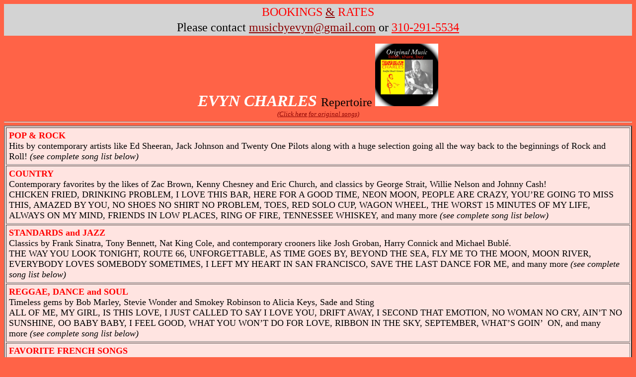

--- FILE ---
content_type: text/html
request_url: http://neverquitters.com/songlist.html
body_size: 132033
content:
<HTML>
<HEAD>
<TITLE>EVYN CHARLES--Repertoire</TITLE>
</HEAD>
		<!�HEADER 1�>

<table width=100% align=center valign=top bgcolor="lightgray">
<tr><td width=100% align=center><font face="fantasy, palatino" color=red size=+2>BOOKINGS <a href="http://www.evyncharles.com/rates.html" target=�_blank�>&amp;</a>&nbsp;RATES<font color=black>
</td></tr>
<tr><td width=100% align=center><font face="fantasy, palatino" color=black size=+2>Please contact&nbsp;<font color="#ffa500" size=+2><a href="mailto:musicbyevyn@gmail.com">musicbyevyn@gmail.com</a>&nbsp;<font color=black size=+2>or&nbsp;<font color=black><a href="wtai://wp/mc;3102915534"><font size=+2 color=red>310-291-5534</a>
</td></tr>
</TABLE>
<p>
		<!�HEADER 2�>

<BODY bgcolor=tomato link=darkred vlink=darkgreen alink=gold>
<a name="top"></a>

<CENTER><font face="palatino,verdana" size=+3 color="white"><b><i>EVYN CHARLES</i></b>&nbsp;<font face="Impact, Charcoal" color=black size=+2>Repertoire&nbsp;<a href="http://www.soundclick.com/bands3/?bandID=139937&content=store" target="_blank"><img border="0" src="Graphics/OrigMusicButton_med.jpg" alt=�Original Music!� width=10%></a><font size=2 color="black"><BR>
<a href="samples.html"><I>(Click here for original songs)</I></a></CENTER>
<hr>

		<!�SUMMARY OF REPERTOIRE/TOP MENU�>

<Table align=center border=2 bgcolor=mistyrose width=100% cellspacing=2 cellpadding=5>
<font face="times,geneva" size=1>

<TR VALIGN=MIDDLE>
<TD ALIGN=LEFT><font face=palatino,verdana size=+1 color=red><b>POP &amp;&nbsp;ROCK</b>
<BR><font color=black>
Hits by contemporary artists like Ed Sheeran, Jack Johnson and Twenty One Pilots along with a huge selection going all the way back to the beginnings of Rock and Roll!&nbsp;<i>(see complete song list below)</TD></TR>

<TR VALIGN=MIDDLE>
<TD ALIGN=LEFT><font face=palatino,verdana size=+1 color=red><b>COUNTRY</b>
<BR><font color=black>

Contemporary favorites by the likes of Zac Brown, Kenny Chesney and Eric Church, and classics by George Strait, Willie Nelson and Johnny Cash!<BR>
CHICKEN FRIED, DRINKING PROBLEM, I LOVE THIS BAR, HERE FOR A GOOD TIME, NEON MOON, PEOPLE ARE CRAZY, YOU&rsquo;RE GOING TO MISS THIS, AMAZED BY YOU, NO SHOES NO SHIRT NO PROBLEM, TOES, RED SOLO CUP, WAGON WHEEL, THE WORST 15 MINUTES OF MY LIFE, ALWAYS ON MY MIND, FRIENDS IN LOW PLACES, RING OF FIRE, TENNESSEE WHISKEY, and many more&nbsp;<i>(see complete song list below)</i></TD></TR>

<TR VALIGN=MIDDLE>
<TD ALIGN=LEFT><font face=palatino,verdana size=+1 color=red><b>STANDARDS and JAZZ</b>
<BR><font color=black>

Classics by Frank Sinatra, Tony Bennett, Nat King Cole, and contemporary crooners like Josh Groban, Harry Connick and Michael Bubl&eacute;.<BR>
THE WAY YOU LOOK TONIGHT, ROUTE 66, UNFORGETTABLE, AS TIME GOES BY, BEYOND THE SEA, FLY ME TO THE MOON, MOON RIVER, EVERYBODY LOVES SOMEBODY SOMETIMES, I LEFT MY HEART IN SAN FRANCISCO, SAVE THE LAST DANCE FOR ME, and many more&nbsp;<i>(see complete song list below)</i></TD></TR>

<TR VALIGN=MIDDLE>
<TD ALIGN=LEFT><font face=palatino,verdana size=+1 color=red><b>REGGAE, DANCE and SOUL</b>
<BR><font color=black>

Timeless gems by Bob Marley, Stevie Wonder and Smokey Robinson to Alicia Keys, Sade and Sting<BR>
ALL OF ME, MY GIRL, IS THIS LOVE, I JUST CALLED TO SAY I LOVE YOU, DRIFT AWAY, I SECOND THAT EMOTION, NO WOMAN NO CRY, AIN&rsquo;T NO SUNSHINE, OO BABY BABY, I FEEL GOOD, WHAT YOU WON&rsquo;T DO FOR LOVE, RIBBON IN THE SKY, SEPTEMBER, WHAT&rsquo;S GOIN&rsquo;&nbsp; ON, and many more&nbsp;<i>(see complete song list below)</i></TD></TR>

<TR VALIGN=MIDDLE>
<TD ALIGN=LEFT><font face=palatino,verdana size=+1 color=red><b>FAVORITE FRENCH SONGS</b>
<BR><font color=black>

Born and raised in France until age 17, the bilingual Monsieur Evyn presents a charmingly authentic &quot;Chanson&quot;&nbsp;experience!<BR>
AUX CHAMPS &Eacute;LYS&Eacute;ES, LA VIE EN ROSE, LA BOH&Ecirc;ME, JE L&rsquo;AIME A MOURIR, LE SUD, UNE BELLE HISTOIRE, LA MER, LES COPAINS D&rsquo;ABORD, BELLE ILE EN MER, C&rsquo;EST SI BON, L&rsquo;AIGLE NOIR, LA MALADIE D&rsquo;AMOUR, and many more&nbsp;<i>(see complete song list below)</i></TD></TR>

<TR VALIGN=MIDDLE>
<TD ALIGN=LEFT><font face=palatino,verdana size=+1 color=red><b>INSTRUMENTALS&mdash;GUITAR or VIOLIN</b>
<BR><font color=black>
The perfect soundtrack does not always require lyrics. Evyn is an accomplished guitarist and violinist with an extensive instrumental repertoire from Classical to Pop favorites.<BR>
AIR ON THE G STRING, AVE MARIA, BEAUTY AND THE BEAST, CANON IN D, CLASSICAL GAS, THE ENTERTAINER, THE GODFATHER, HOLIDAY MUSIC, HERE COMES THE SUN, MOONLIGHT SERENADE, SPANISH ROMANCE, TIME AFTER TIME, LA VIE EN ROSE, WEDDING MARCH, and many more&nbsp;<i>(see complete song list below)</i></TD></TR>

<TR VALIGN=MIDDLE>
<TD ALIGN=LEFT><font face=palatino,verdana size=+1 color=red><b>ALL OTHER POPULAR STYLES and GENRES</b><BR>
<font color=black>Please see the complete song list below. Your favorite not on the list? Evyn can learn or write a song for your event!</b></td></TR>

</TABLE>

<hr>
		<!�COMPLETE REPERTOIRE�>

<Table align=center border=2 bgcolor=mistyrose width=100% cellspacing=2 cellpadding=5>
<font face=palatino,verdana size=2>

<TR VALIGN=MIDDLE>
<TD ALIGN=LEFT><font face=palatino,verdana size=+1 color=red><b>ARTIST</b></I></TD>
<TD ALIGN=LEFT><b>&nbsp;</b></TD>
<TD ALIGN=LEFT><font face=palatino,verdana size=+1 color=red><b>TITLE</b></TD>
</TR>

<TR VALIGN=TOP><font face=palatino,verdana size=2 color=black>
<TD><I>SPECIAL OCCASION/HOLIDAY/FRENCH</I></TD>
<TD><I>&nbsp;</I></TD>
<TD><i>By Request</i></TD>
</TR>

<TR VALIGN=TOP>
<TD><I>ORIGINALS</I></TD>
<TD><I>&nbsp;</I></TD>
<TD><i>By Request</i></TD>
</TR>

<TR VALIGN=TOP>
<TD><I>3 DOORS DOWN</I></TD>
<TD><I>&nbsp;</I></TD>
<TD>HERE WITHOUT YOU</TD>
</TR>

<TR VALIGN=TOP>
<TD><I>311 </I></TD>
<TD><I><BR><BR>CURE, THE </I></TD>
<TD>AMBER&nbsp;<a href="https://youtu.be/3aBY0hKTgOk?t=3320" target="_blank"><img src="Graphics/VideoLogo_3.png" border="0" alt="Video" width=7%></a>
<BR>LOVE SONG</TD>
</TR>

<TR VALIGN=TOP>
<TD><I>4 NON BLONDES</I></TD>
<TD><I>&nbsp;</I></TD>
<TD>WHAT&rsquo;S UP? (aka WHAT&rsquo;S GOING ON)</TD>
</TR>

<TR VALIGN=TOP>
<TD><I>10CC</I></TD>
<TD><I>&nbsp;</I></TD>
<TD>I&rsquo;M NOT IN LOVE</TD>
</TR>

<TR VALIGN=TOP>
<TD><I>ABBA</I></TD>
<TD><I>&nbsp;</I></TD>
<TD>DANCING QUEEN</TD>
</TR>

<TR VALIGN=TOP>
<TD><I>ABC</I></TD>
<TD><I>&nbsp;</I></TD>
<TD>POISON ARROW</TD>
</TR>

<TR VALIGN=TOP>
<TD><I>AC/DC</I></TD>
<TD><I>&nbsp;</I></TD>
<TD>BACK IN BLACK<BR>YOU SHOOK ME ALL NIGHT LONG</TD>

</TR>

<TR VALIGN=TOP>
<TD><I>ADAMS, BRYAN</I></TD>
<TD><I>&nbsp;</I></TD>
<TD>EVERYTHING I DO<BR>SUMMER OF &nbsp;&rsquo;69</TD>
</TR>

<TR VALIGN=TOP>
<TD><I>ADELE</I></TD>
<TD><I>&nbsp;</I></TD>
<TD>ROLLING IN THE DEEP</TD>
</TR>

<TR VALIGN=TOP>
<TD><I>ADKINS, TRACE</I></TD>
<TD><I>&nbsp;</I></TD>
<TD>YOU&rsquo;RE GOING TO MISS THIS&nbsp;<a href="https://youtu.be/P-ynvYBJe6k?t=2071" target="_blank"><img src="Graphics/VideoLogo_3.png" border="0" alt="Video" width=7%></a>
</TD>
</TR>

<TR VALIGN=TOP>
<TD><I>AEROSMITH</I></TD>
<TD><I>&nbsp;</I></TD>
<TD>I DON&rsquo; WANT TO MISS A THING<BR>SWEET EMOTION<BR>WALK THIS WAY</TD>
</TR>

<TR VALIGN=TOP>
<TD><I>A-HA</I></TD>
<TD><I>&nbsp;</I></TD>
<TD>TAKE ON ME</TD>

<TR VALIGN=TOP>
<TD><I>ALDEAN, JASON</I></TD>
<TD><I>&nbsp;</I></TD>
<TD>MY KINDA PARTY</TD>
</TR>

<TR VALIGN=TOP>
<TD><I>ALLAN, GARY</I></TD>
<TD><I>&nbsp;</I></TD>
<TD>RIGHT WHERE I NEED TO BE&nbsp;<a href="https://youtu.be/1VSVx-4BiIY?t=4140" target="_blank"><img src="Graphics/VideoLogo_3.png" border="0" alt="Video" width=7%></a></TD>
</TR>

<TR VALIGN=TOP>
<TD><I>ALLMAN BROTHERS, THE</I></TD>
<TD><I>&nbsp;</I></TD>
<TD>MIDNIGHT RIDER<BR>ONE WAY OUT<BR>RAMBLIN&rsquo; MAN</TD>
</TR>

<TR VALIGN=TOP>
<TD><I>AMERICA</I></TD>
<TD><I>&nbsp;</I></TD>
<TD>HORSE WITH NO NAME
<BR>SISTER GOLDEN HAIR
<BR>VENTURA HIGHWAY</TD>
</TR>

<TR VALIGN=TOP>
<TD><I>ANIMALS, THE</I></TD>
<TD><I>&nbsp;</I></TD>
<TD>DON&rsquo;T LET ME BE MISUNDERSTOOD
<BR>HOUSE OF THE RISING SUN</TD>
</TR>

<TR VALIGN=TOP>
<TD><I>ANKA, PAUL</I></TD>
<TD><I>&nbsp;</I></TD>
<TD>PUT YOUR HEAD ON MY SHOULDER</TD>
</TR>

<TR VALIGN=TOP>
<TD><I>ARMSTRONG, LOUIS</I></TD>
<TD><I>&nbsp;</I></TD>
<TD>DO YOU KNOW WHAT IT MEANS TO MISS NEW ORLEANS
<BR>EVERYBODY LOVES MY BABY
<BR>WHAT A WONDERFUL WORLD&nbsp;<a href="https://youtu.be/cglWZdfoIJI" target="_blank"><img src="Graphics/VideoLogo_3.png" border="0" alt="Video" width=7%></a></TD>
</TR>

<TR VALIGN=TOP>
<TD><I>ASSOCIATION, THE</I></TD>
<TD><I>&nbsp;</I></TD>
<TD>NEVER MY LOVE</TD>
</TR>

<TR VALIGN=TOP>
<TD><I>ATKINS, RODNEY</I></TD>
<TD><I>&nbsp;</I></TD>
<TD>WORST 15 MINUTES OF MY LIFE</TD>
</TR>

<TR VALIGN=TOP>
<TD><I>AUTRY, GENE</I></TD>
<TD><I>&nbsp;</I></TD>
<TD>BACK IN THE SADDLE AGAIN</TD>
</TR>

<TR VALIGN=TOP>
<TD><I>AVERAGE WHITE BAND</I></TD>
<TD><I>&nbsp;</I></TD>
<TD>PICK UP THE PIECES&nbsp;(Instr.)</TD>
</TR>

<TR VALIGN=TOP>
<TD><I>AVICII</I></TD>
<TD><I>&nbsp;</I></TD>
<TD>WAKE ME UP</TD>
</TR>

<TR VALIGN=TOP>
<TD><I>B-52&rsquo;s</I></TD>
<TD><I>&nbsp;</I></TD>
<TD>LOVE SHACK</TD>
</TR>

<TR VALIGN=TOP>
<TD><I>BACH, JOHANN SEBASTIAN</I></TD>
<TD><I>&nbsp;</I></TD>
<TD>AIR ON THE G STRING
<BR>ARIOSO
<BR>AVE MARIA
<BR>CELLO SUITE No. 1
<BR>JESU, JOY OF MAN DESIRING
<BR>MINUET IN G</TD>
</TR>

<TR VALIGN=TOP>
<TD><I>BACHMAN TURNER OVERDRIVE</I></TD>
<TD><I>&nbsp;</I></TD>
<TD>TAKING CARE OF BUSINESS</TD>
</TR>

<TR VALIGN=TOP>
<TD><I>BAD COMPANY</I></TD>
<TD><I>&nbsp;</I></TD>
<TD>FEEL LIKE MAKING LOVE</TD>
</TR>

<TR VALIGN=TOP>
<TD><I>BAD RELIGION</I></TD>
<TD><I>&nbsp;</I></TD>
<TD>INFECTED</TD>
</TR>

<TR VALIGN=TOP>
<TD><I>BAND, THE</I></TD>
<TD><I>&nbsp;</I></TD>
<TD>UP ON CRIPPLE CREEK
<BR>WEIGHT, THE</TD>
</TR>

<TR VALIGN=TOP>
<TD><I>BANGLES, THE</I></TD>
<TD><I>&nbsp;</I></TD>
<TD>WALK LIKE AN EGYPTIAN</TD>
</TR>

<TR VALIGN=TOP>
<TD><I>BEACH BOYS, THE</I></TD>
<TD><I>&nbsp;</I></TD>
<TD>BARBARA ANN<BR>CALIFORNIA GIRLS&nbsp;<a href="https://youtu.be/IBTyUC9NzGQ" target="_blank"><img src="Graphics/VideoLogo_3.png" border="0" alt="Video" width=7%><b>(DUO)</b></a>
<BR>GOD ONLY KNOWS&nbsp;<a href="https://youtu.be/Dzdp6Sx0V1g?t=1342" target="_blank"><img src="Graphics/VideoLogo_3.png" border="0" alt="Video" width=7%></a>
<BR>DON&rsquo;T WORRY BABY&nbsp;<a href="https://youtu.be/vX7ij95QJSg?t=2448" target="_blank"><img src="Graphics/VideoLogo_3.png" border="0" alt="Video" width=7%></a>
<BR>HELP ME RHONDA
<BR>I GET AROUND
<BR>KOKOMO&nbsp;<a href="https://youtu.be/FU-pLJYOIWM" target="_blank"><img src="Graphics/VideoLogo_3.png" border="0" alt="Video" width=7%></a>
<BR>LITTLE DEUCE COUPE&nbsp;<a href="https://youtu.be/CwUA-7bxL4w?t=2482" target="_blank"><img src="Graphics/VideoLogo_3.png" border="0" alt="Video" width=7%><b>(TRIO)</b></a>
<BR>LITTLE SAINT NICK
<BR>ROCK&rsquo;N&rsquo;ROLL MUSIC<BR>SAIL ON SAILOR
<BR>SLOOP JOHN B&nbsp;<a href="https://youtu.be/aY9c-e0LrB8" target="_blank"><img src="Graphics/VideoLogo_3.png" border="0" alt="Video" width=7%><b>(BAND)</b></a>
<BR>SURFER GIRL&nbsp;<a href="https://youtu.be/U08qSMP_lQM" target="_blank"><img src="Graphics/VideoLogo_3.png" border="0" alt="Video" width=7%><b>(DUO with violin)</b></a>
<BR>SURFIN&rsquo; USA<BR>SURFIN&rsquo; SAFARI
<BR>WOULDN&rsquo;T IT BE NICE&nbsp;<a href="https://youtu.be/j_bO1OSKTFM" target="_blank"><img src="Graphics/VideoLogo_3.png" border="0" alt="Video" width=7%><b>(DUO)</b></a></TD>
</TR>

<TR VALIGN=TOP>
<TD><I>BEASTIE BOYS</I></TD>
<TD><I>&nbsp;</I></TD>
<TD>FIGHT FOR YOUR RIGHT TO PARTY&nbsp;<a href="https://youtu.be/z0H1itJv9hQ?t=3795" target="_blank"><img src="Graphics/VideoLogo_3.png" border="0" alt="Video" width=7%></a>
</TD>
</TR>

<TR VALIGN=TOP>
<TD><I>BEATLES, THE</I></TD>
<TD><I>&nbsp;</I></TD>
<TD>ACROSS THE UNIVERSE&nbsp;<a href="https://youtu.be/QpBIhARCCh0?t=788" target="_blank"><img src="Graphics/VideoLogo_3.png" border="0" alt="Video" width=7%></a>
<BR>ALL MY LOVING&nbsp;<a href="https://youtu.be/4I3JvsmvxIk?t=842" target="_blank"><img src="Graphics/VideoLogo_3.png" border="0" alt="Video" width=7%></a>
<BR>ALL YOU NEED IS LOVE
<BR>AND I LOVE HER&nbsp;<a href="https://youtu.be/PZz4HnQZBiI" target="_blank"><img src="Graphics/VideoLogo_3.png" border="0" alt="Video" width=7%></a>
<BR>BACK IN THE U.S.S.R.
<BR>CAN&rsquo;T BUY ME LOVE
<BR>COME TOGETHER<BR>A DAY IN THE LIFE
<BR>DAY TRIPPER
<BR>DRIVE MY CAR
<BR>ELEANOR RIGBY
<BR>FOOL ON THE HILL&nbsp;<a href="https://youtu.be/8AVYp1JYiyw" target="_blank"><img src="Graphics/VideoLogo_3.png" border="0" alt="Video" width=7%></a>
<BR>FROM ME TO YOU
<BR>HAPPY BIRTHDAY
<BR>HERE COMES THE SUN&nbsp;<a href="https://youtu.be/6oC8UBblyrU" target="_blank"><img src="Graphics/VideoLogo_3.png" border="0" alt="Video" width=7%><b>(DUO)</b></a>
<BR>HERE THERE & EVERYWHERE
<BR>HEY JUDE
<BR>I FEEL FINE
<BR>I SAW HER STANDING THERE
<BR>I WANT TO HOLD YOUR HAND
<BR>I WILL
<BR>I&rsquo;VE JUST SEEN A FACE
<BR>IF I FELL<BR>LOVE ME DO
<BR>IN MY LIFE&nbsp;<a href="https://youtu.be/1VSVx-4BiIY?t=2688" target="_blank"><img src="Graphics/VideoLogo_3.png" border="0" alt="Video" width=7%></a>
<BR>LET IT BE
<BR>THE LONG AND WINDING ROAD
<BR>LUCY IN THE SKY WITH DIAMONDS&nbsp;<a href="https://youtu.be/2lRZ4Xy4iH0?t=468" target="_blank"><img src="Graphics/VideoLogo_3.png" border="0" alt="Video" width=7%></a>
<BR>MICHELLE
<BR>MONEY
<BR>NORWEGIAN WOOD&nbsp;<a href="https://youtu.be/LH9vQYVTjIo?t=1989" target="_blank"><img src="Graphics/VideoLogo_3.png" border="0" alt="Video" width=7%></a>
<BR>NOWHERE MAN
<BR>OB-LA-DI OB-LA-DA
<BR>PENNY LANE
<BR>REVOLUTION
<BR>ROCK&rsquo;N&rsquo;ROLL MUSIC
<BR>ROCKY RACCOON
<BR>SOMETHING
<BR>TICKET TO RIDE
<BR>STRAWBERRY FIELDS FOREVER
<BR>TWIST & SHOUT
<BR>WE CAN WORK IT OUT
<BR>WHEN I&rsquo;M 64
<BR>WITH A LITTLE HELP FROM MY FRIENDS
<BR>WHILE MY GUITAR GENTLY WEEPS
<BR>YESTERDAY&nbsp;<a href="https://youtu.be/qE1KVhIw51Q?t=2310" target="_blank"><img src="Graphics/VideoLogo_3.png" border="0" alt="Video" width=7%></a>
<BR>YOU CAN&rsquo;T DO THAT
<BR>YOU&rsquo;VE GOT TO HIDE YOUR LOVE AWAY</TD>
</TR>

<TR VALIGN=TOP>
<TD><I>BEDINGFIELD, NATASHA</I></TD>
<TD><I>&nbsp;</I></TD>
<TD>UNWRITTEN</TD>
</TR>

<TR VALIGN=TOP>
<TD><I>BEE GEES, THE</I></TD>
<TD><I>TAKE THAT/B3<BR><BR>VARIOUS</I></TD>
<TD>HOW DEEP IS YOUR LOVE
<BR>STAYIN&rsquo; ALIVE
<BR>TO LOVE SOMEBODY&nbsp;<a href="https://youtu.be/3FT_DK789-8?t=356" target="_blank"><img src="Graphics/VideoLogo_3.png" border="0" alt="Video" width=7%></a></TD>
</TR>

<TR VALIGN=TOP>
<TD><I>BELLAMY BROTHERS, THE</I></TD>
<TD><I>&nbsp;</I></TD>
<TD>LET YOUR LOVE FLOW</TD>
</TR>

<TR VALIGN=TOP>
<TD><I>BENNETT, TONY</I></TD>
<TD><I>(also see "STANDARDS")</I></TD>
<TD>I LEFT MY HEART IN SAN FRANCISCO&nbsp;<a href="https://youtu.be/x3qrenD_Lrk" target="_blank"><img src="Graphics/VideoLogo_3.png" border="0" alt="Video" width=7%></a>
<BR>RAGS TO RICHES</TD>
</TR>

<TR VALIGN=TOP>
<TD><I>BENSON, GEORGE</I></TD>
<TD><I>HOUSTON, WHITNEY<BR></I></TD>
<TD>THE GREATEST LOVE OF ALL
<BR>THIS MASQUERADE</TD>
</TR>

<TR VALIGN=TOP>
<TD><I>BERLIN</I></TD>
<TD><I>&nbsp;</I></TD>
<TD>TAKE MY BREATH AWAY</TD>
</TR>

<TR VALIGN=TOP>
<TD><I>BERRY, CHUCK</I></TD>
<TD><I><BR><BR>BEATLES/BEACH BOYS</I></TD>
<TD>JOHNNY B. GOODE
<BR>NO PARTICULAR PLACE TO GO
<BR>ROCK&rsquo;N&rsquo;ROLL MUSIC
<BR>RUN RUDOLPH RUN</TD>
</TR>

<TR VALIGN=TOP>
<TD><I>BISHOP, ELVIN</I></TD>
<TD><I>&nbsp;</I></TD>
<TD>FOOLED AROUND & FELL IN LOVE</TD>
</TR>

<TR VALIGN=TOP>
<TD><I>BLACK CROWES, THE</I></TD>
<TD><I>REDDING, OTIS</I></TD>
<TD>HARD TO HANDLE<BR>SHE TALKS TO ANGELS</TD>
</TR>

<TR VALIGN=TOP>
<TD><I>BLACK KEYS, THE</I></TD>
<TD><I>&nbsp;</I></TD>
<TD>LITTLE BLACK SUBMARINES</TD>
</TR>

<TR VALIGN=TOP>
<TD><I>BLACKSTREET</I></TD>
<TD><I>&nbsp;</I></TD>
<TD>NO DIGGITY</TD>
</TR>

<TR VALIGN=TOP>
<TD><I>BLAND, BOBBY "BLUE"</I></TD>
<TD><I>&nbsp;</I></TD>
<TD>MEMBERS ONLY</TD>
</TR>

<TR VALIGN=TOP>
<TD><I>BLIND MELON</I></TD>
<TD><I>&nbsp;</I></TD>
<TD>NO RAIN</TD>
</TR>

<TR VALIGN=TOP>
<TD><I>BLINK-182</I></TD>
<TD><I>&nbsp;</I></TD>
<TD>ALL THE SMALL THINGS</TD>
</TR>

<TR VALIGN=TOP>
<TD><I>BLOW, KURTIS</I></TD>
<TD><I>&nbsp;</I></TD>
<TD>THE BREAKS</TD>
</TR>

<TR VALIGN=TOP>
<TD><I>BLONDIE</I></TD>
<TD><I>&nbsp;</I></TD>
<TD>HEART OF GLASS</TD>
</TR>

<TR VALIGN=TOP>
<TD><I>BON JOVI</I></TD>
<TD><I>&nbsp;</I></TD>
<TD>LIVING ON A PRAYER
<BR>WANTED DEAD OR ALIVE
<BR>WHO SAYS YOU CAN&rsquo;T GO HOME?</TD>
</TR>

<TR VALIGN=TOP>
<TD><I>BOSTON</I></TD>
<TD><I>&nbsp;</I></TD>
<TD>MORE THAN A FEELING</TD>
</TR>

<TR VALIGN=TOP>
<TD><I>BOWIE, DAVID</I></TD>
<TD><I><BR>NIRVANA</I></TD>
<TD>LET&rsquo;S DANCE
<BR>THE MAN WHO SOLD THE WORLD
<BR>REBEL, REBEL<BR>SPACE ODDITY
<BR>SUFFRAGETTE CITY
<BR>ZIGGY STARDUST</TD>
</TR>

<TR VALIGN=TOP>
<TD><I>BOX TOPS, THE</I></TD>
<TD><I>COCKER, JOE</I></TD>
<TD>THE LETTER</TD>
</TR>

<TR VALIGN=TOP>
<TD><I>BREAD</I></TD>
<TD><I>&nbsp;</I></TD>
<TD>IF</TD>
</TR>

<TR VALIGN=TOP>
<TD><I>BROOKS, GARTH</I></TD>
<TD><I><BR><BR><BR><BR>DYLAN, BOB</I></TD>
<TD>THE CALL&nbsp;<a href="https://youtu.be/WEMSN8nP8c4" target="_blank"><img src="Graphics/VideoLogo_3.png" border="0" alt="Video" width=7%></a>
<BR>THE DANCE
<BR>FRIENDS IN LOW PLACES&nbsp;<a href="https://youtu.be/z0H1itJv9hQ?t=1091" target="_blank"><img src="Graphics/VideoLogo_3.png" border="0" alt="Video" width=7%></a>

<BR>MAKE YOU FEEL MY LOVE</TD>
</TR>

<TR VALIGN=TOP>
<TD><I>BROOKS & DUNN</I></TD>
<TD><I>&nbsp;</I></TD>
<TD>NEON MOON&nbsp;<a href="https://youtu.be/GlvswHQGj6o?t=1196" target="_blank"><img src="Graphics/VideoLogo_3.png" border="0" alt="Video" width=7%></a></TD>
</TR>

<TR VALIGN=TOP>
<TD><I>BROWN, JAMES</I></TD>
<TD><I>&nbsp;</I></TD>
<TD>I FEEL GOOD</TD>
</TR>

<TR VALIGN=TOP>
<TD><I>BROWN, ZAC BAND</I></TD>
<TD><I>&nbsp;</I></TD>
<TD>CHICKEN FRIED&nbsp;<a href="https://youtu.be/mxxtoUrMhRw?t=2271" target="_blank"><img src="Graphics/VideoLogo_3.png" border="0" alt="Video" width=7%></a>
<BR>KNEE DEEP
<BR>TOES</TD>
</TR>

<TR VALIGN=TOP>
<TD><I>BROWNE, JACKSON</I></TD>
<TD><I><BR>EAGLES, THE
<BR>ALLMAN BROS.</I></TD>
<TD>DOCTOR MY EYES
<BR>TAKE IT EASY<BR>THESE DAYS</TD>
</TR>

<TR VALIGN=TOP>
<TD><I>BRYAN, LUKE</I></TD>
<TD><I>&nbsp;</I></TD>
<TD>PLAY IT AGAIN&nbsp;<a href="https://youtu.be/vX7ij95QJSg?t=440" target="_blank"><img src="Graphics/VideoLogo_3.png" border="0" alt="Video" width=7%></a></TD>
</TR>

<TR VALIGN=TOP>
<TD><I>BUBL&Eacute;, MICHAEL</I></TD>
<TD><I><BR>SHELTON, BLAKE</I></TD>
<TD>EVERYTHING
<BR>HOME</TD>
</TR>

<TR VALIGN=TOP>
<TD><I>BUFFALO SPRINGFIELD</I></TD>
<TD><I>&nbsp;</I></TD>
<TD>FOR WHAT IT&rsquo;S WORTH&nbsp;(What&rsquo;s That Sound)</TD>
</TR>

<TR VALIGN=TOP>
<TD><I>BUFFETT, JIMMY</I></TD>
<TD><I>CLARK, GUY<BR>MORRISON, VAN<BR><BR><BR><BR><BR><BR>JACKSON, ALAN<BR>JOHNSON, JACK<BR>JOHNSON, JACK</I></TD>
<TD>BOATS TO BUILD
<BR>BROWN-EYED GIRL
<BR>CHANGES IN LATITUDES
<BR>CHEESEBURGER IN PARADISE
<BR>MARGARITAVILLE&nbsp;<a href="https://youtu.be/3nrexvTHsds?t=3743" target="_blank"><img src="Graphics/VideoLogo_3.png" border="0" alt="Video" width=7%></a>
<BR>COME MONDAY
<BR>FIVE O&rsquo;CLOCK SOMEWHERE
<BR>HORIZON HAS BEEN DEFEATED
<BR>A PIRATE LOOKS AT FORTY
<BR>SON OF A SON OF A SAILOR&nbsp;<a href="https://youtu.be/rSGzomFnrW8" target="_blank"><img src="Graphics/VideoLogo_3.png" border="0" alt="Video" width=7%></a>
<BR>VOLCANO
<BR>WHY DON&rsquo;T WE GET DRUNK?</TD>
</TR>

<TR VALIGN=TOP>
<TD><I>CAGE THE ELEPHANT</I></TD>
<TD><I>&nbsp;</I></TD>
<TD>CIGARETTE DAYDREAMS&nbsp;<a href="https://youtu.be/3nrexvTHsds?t=1340" target="_blank"><img src="Graphics/VideoLogo_3.png" border="0" alt="Video" width=7%></a></TD>
</TR>

<TR VALIGN=TOP>
<TD><I>CALDWELL, BOBBY</I></TD>
<TD><I>&nbsp;</I></TD>
<TD>WHAT YOU WON&rsquo;T DO FOR LOVE</TD>
</TR>

<TR VALIGN=TOP>
<TD><I>CALLOWAY, CAB</I></TD>
<TD><I>&nbsp;</I></TD>
<TD>EVERYBODY EATS WHEN THEY COME TO MY HOUSE</TD>
</TR>

<TR VALIGN=TOP>
<TD><I>CARA, IRENE</I></TD>
<TD><I>&nbsp;</I></TD>
<TD>FAME</TD>
</TR>

<TR VALIGN=TOP>
<TD><I>CAREY, MARIAH</I></TD>
<TD><I>&nbsp;</I></TD>
<TD>ALL I WANT FOR CHRISTMAS IS YOU</TD>
</TR>

<TR VALIGN=TOP>
<TD><I>CARILLO, ALVARO</I></TD>
<TD><I>&nbsp;</I></TD>
<TD>SABOR A MI</TD>
</TR>

<TR VALIGN=TOP>
<TD><I>CARLILE, BRANDI</I></TD>
<TD><I>&nbsp;</I></TD>
<TD>THE STORY&nbsp;<a href="https://youtu.be/MhvMweeFNvo" target="_blank"><img src="Graphics/VideoLogo_3.png" border="0" alt="Video" width=7%></a></TD>
</TR>

<TR VALIGN=TOP>
<TD><I>CARLISLE, BOB</I></TD>
<TD><I>&nbsp;</I></TD>
<TD>BUTTERFLY KISSES</TD>
</TR>

<TR VALIGN=TOP>
<TD><I>CARS, THE</I></TD>
<TD><I>&nbsp;</I></TD>
<TD>DRIVE
<BR>SHAKE IT UP
<BR>YOU MIGHT THINK</TD>
</TR>

<TR VALIGN=TOP>
<TD><I>CASH, JOHNNY</I></TD>
<TD><I>COHEN, LEONARD<BR><BR><BR>VARIOUS<BR>NINE INCH NAILS<BR><BR><BR>DEPECHE MODE<BR><BR>VARIOUS</I></TD>
<TD>BIRD ON A WIRE
<BR>BOY NAMED SUE
<BR>FOLSOM PRISON BLUES
<BR>GHOSTRIDERS IN THE SKY
<BR>HURT<BR>I WALK THE LINE&nbsp;<a href="https://youtu.be/5EAeO1Hj1Ao?t=818" target="_blank"><img src="Graphics/VideoLogo_3.png" border="0" alt="Video" width=7%></a>
<BR>ONE PIECE AT A TIME
<BR>PERSONAL JESUS
<BR>RING OF FIRE&nbsp;<a href="https://youtu.be/5EAeO1Hj1Ao?t=587" target="_blank"><img src="Graphics/VideoLogo_3.png" border="0" alt="Video" width=7%></a>
<BR>WILL THE CIRCLE BE UNBROKEN</TD>
</TR>

<TR VALIGN=TOP>
<TD><I>CHAPIN, HARRY</I></TD>
<TD><I>&nbsp;</I></TD>
<TD>CAT&rsquo;S IN THE CRADLE<BR>TAXI</TD>
</TR>

<TR VALIGN=TOP>
<TD><I>CHAPMAN, TRACY</I></TD>
<TD><I>COMBS, LUKE<BR></I></TD>
<TD>FAST CAR
<BR>GIVE ME ONE REASON</TD>
</TR>

<TR VALIGN=TOP>
<TD><I>CHARLES, EVYN (=ORIGINAL SONGS)</I></TD>
<TD><I>&nbsp;</I></TD>
<TD>AIN&rsquo;T WE ALLOWED TO TRY AGAIN
<BR>THE ANNUAL DYLANFEST
<BR>ANOTHER DRINKING HOLIDAY
<BR>BAD LUCK
<BR>BAR MUSICIAN&nbsp;<a href="https://youtu.be/VKjKJY8evEI" target="_blank"><img src="Graphics/VideoLogo_3.png" border="0" alt="Video" width=7%></a>
<BR>BEAT THE SYSTEM
<BR>BE MY VALENTINE
<BR>BENDING OVER BACKWARDS
<BR>BRAND NEW DAY
<BR>CAUGHT UP IN THE MOMENT
<BR>CHANGE OF PLANS
<BR>CONNECTED AT THE HEART
<BR>COOLEST DRINK OF WATER&nbsp;<a href="https://youtu.be/LXZG6LaDI1E" target="_blank"><img src="Graphics/VideoLogo_3.png" border="0" alt="Video" width=7%><b>(Opening for Al Stewart)</b></a>
<BR>DANCING ON THE BEACH&nbsp;<a href="https://youtu.be/lyJPxxpgc6E?t=547" target="_blank"><img src="Graphics/VideoLogo_3.png" border="0" alt="Video" width=7%><b>(BAND)</b></a>
<BR>DANGEROUS WOMEN
<BR>DECORATED
<BR>DON&rsquo;T BOTHER
<BR>ELROY McGREGOR (HE&rsquo;S NO GENTLEMAN)
<BR>ENJOY THE RIDE
<BR>FAMILY TREE
<BR>FAMOUS ALL OVER TOWN&nbsp;<a href="https://youtu.be/6qdeI-4_TTQ?t=1888" target="_blank"><img src="Graphics/VideoLogo_3.png" border="0" alt="Video" width=7%></a>
<BR>FIRE CHIEF SONG&nbsp;<a href="https://youtu.be/3aBY0hKTgOk?t=2082" target="_blank"><img src="Graphics/VideoLogo_3.png" border="0" alt="Video" width=7%></a>
<BR>FIRST STEP IS THE HARDEST&nbsp;<a href="https://youtu.be/Ocf0etS_WtI" target="_blank"><img src="Graphics/VideoLogo_3.png" border="0" alt="Video" width=7%><b>(Opening for Al Stewart)</b></a>
<BR>FITNESS BLUES
<BR>FREE BIRD, OMG YOU&rsquo;RE TOO FUNNY&mdash;PARODY&nbsp;<a href="https://youtu.be/ohB4fSF_34k" target="_blank"><img src="Graphics/VideoLogo_3.png" border="0" alt="Video" width=7%></a>
<BR>FREE REFILL&nbsp;<a href="https://youtu.be/kBqAF_epOHk" target="_blank"><img src="Graphics/VideoLogo_3.png" border="0" alt="Video" width=7%></a>
<BR>FUNNIER
<BR>GIRL FROM THE OFFICE
<BR>GOOD TO BE HOME
<BR>GOODNESS OF YOUR HEART
<BR>HAPPY NEW YEAR&nbsp;<a href="https://youtu.be/LloljGyTWfo" target="_blank"><img src="Graphics/VideoLogo_3.png" border="0" alt="Video" width=7%><b>(Lyric Video)</b></a>
<BR>HEART OF A COWBOY
<BR>HEARTS ACROSS THE TIME ZONE
<BR>HERMOSA (EJ&rsquo;S SONG)&nbsp;<a href="https://youtu.be/d7EH81K2Y_c" target="_blank"><img src="Graphics/VideoLogo_3.png" border="0" alt="Video" width=7%><b>(Opening for Cecilio &amp;&nbsp;Kapono)</b></a>
<BR>HIDING IN PLAIN SIGHT</BR>
HIT ME AGAIN
<BR>(DON&rsquo;T REQUEST) HOTEL CALIFORNIA&mdash;PARODY
<BR>I KNOW SOMEBODY
<BR>I REMEMBER IT ALL
<BR>I&rsquo;M A WRECK
<BR>I&rsquo;M ON FOOT THESE DAYS&nbsp;<a href="https://youtu.be/6qdeI-4_TTQ?t=2982" target="_blank"><img src="Graphics/VideoLogo_3.png" border="0" alt="Video" width=7%></a>
<BR>IF AT FIRST YOU DON&rsquo;T SUCCEED
<BR>IF YOU LIVED HERE (YOU&rsquo;D BE HOME NOW)&nbsp;<a href="https://youtu.be/v7Fn4lboxyM" target="_blank"><img src="Graphics/VideoLogo_3.png" border="0" alt="Video" width=7%><b>(Opening for Al Stewart)</b></a>
<BR>INFINITY
<BR>INSANELY HAPPY&nbsp;<a href="https://youtu.be/RQPT-sd75P4" target="_blank"><img src="Graphics/VideoLogo_3.png" border="0" alt="Video" width=7%></a>
<BR>ISOLATING OUR BODIES
<BR>IT TOOK YOUR LOVE
<BR>IT&rsquo;S HALLOWEEN
<BR>J&rsquo;ADORE
<BR>JE REVIENDRAI DANS MON PAYS
<BR>JOHNNY CASH REQUESTS&mdash;PARODY&nbsp;<a href="https://youtu.be/O2JOPxuXCvs" target="_blank"><img src="Graphics/VideoLogo_3.png" border="0" alt="Video" width=7%></a>
<BR>KARAOKE BAR&nbsp;<a href="https://youtu.be/6qdeI-4_TTQ?t=1623" target="_blank"><img src="Graphics/VideoLogo_3.png" border="0" alt="Video" width=7%></a>
<BR>KICK THIS DOG NO MORE&nbsp;<a href="https://youtu.be/HHNm6NsmChE" target="_blank"><img src="Graphics/VideoLogo_3.png" border="0" alt="Video" width=7%><b>(DUO with violin)</b></a>
<BR>LIE DETECTOR
<BR>LIQUOR YOU&rsquo;RE DRINKING
<BR>LITTLE LOVE ROCKET
<BR>LLAMA FROM KALAMAZOO
<BR>LORSQUE L&rsquo;ON S&rsquo;AIME
<BR>MAGICIAN, THE
<BR>MAJESTIC
<BR>MAN WHO LOVES TOO MUCH
<BR>MAYBE FOR A WHILE
<BR>MOULIN &Agrave; COEUR
<BR>NATURAL VIBE&nbsp;<a href="https://youtu.be/Dzdp6Sx0V1g?t=3533" target="_blank"><img src="Graphics/VideoLogo_3.png" border="0" alt="Video" width=7%></a>
<BR>NOTHING BUT TIME
<BR>NOW I DO
<BR>ON THE REBOUND
<BR>PLAYING TO WIN&nbsp;<a href="https://youtu.be/lyJPxxpgc6E?t=2834" target="_blank"><img src="Graphics/VideoLogo_3.png" border="0" alt="Video" width=7%><b>(BAND)</b></a>
<BR>PRIDE OF YOUR GENERATION
<BR>QUESTIONS
<BR>RAINBOW CHILDREN
<BR>REQUEST SONG, THE
<BR>ROCKET SHIP OF UNIVERSAL LOVE
<BR>SECOND-HAND SMOKE
<BR>SEND YOUR LOVE MY WAY
<BR>SHUT THE FRONT DOOR
<BR>SPARE ME THE DETAILS
<BR>STARTING TONIGHT
<BR>STRONGER SINCE I MET YOU
<BR>SUMMER ALL THE TIME&nbsp;<a href="https://youtu.be/lyJPxxpgc6E?t=3656" target="_blank"><img src="Graphics/VideoLogo_3.png" border="0" alt="Video" width=7%><b>(BAND)</b></a>
<BR>SUSAN CARTER
<BR>TAKE A PILL&nbsp;<a href="https://youtu.be/og5XYqQqtzE" target="_blank"><img src="Graphics/VideoLogo_3.png" border="0" alt="Video" width=7%></a>
<BR>THAT&rsquo;S WHAT I DO
<BR>THERE YOU ARE
<BR>TONY&rsquo;S ON THE PIER
<BR>TOP DOWN
<BR>TRAVELER, THE
<BR>TREACHEROUS HEART
<BR>TOUT EST POSSIBLE
<BR>WATCHING THE SUNSET&nbsp;<a href="https://youtu.be/7ULq2GJWhrk" target="_blank"><img src="Graphics/VideoLogo_3.png" border="0" alt="Video" width=7%></a>
<BR>WHERE HE&rsquo;S COMING FROM
<BR>WHERE THE WORLD GOES TO PARTY
<BR>YOU BRING ME OUT&nbsp;<a href="https://youtu.be/ieJ5PrME5ao" target="_blank"><img src="Graphics/VideoLogo_3.png" border="0" alt="Video" width=7%><b>(from the movie &quot;BREAK&quot;)</b></a>
<BR>YOU CAN&rsquo;T HANDLE YOURSELF
<BR>YOU WILL LIVE FOREVER
<BR>YOU&rsquo;VE NEVER HEARD OF ME</TD>
</TR>

<TR VALIGN=TOP>
<TD><I>CHEAP TRICK</I></TD>
<TD><I>&nbsp;</I></TD>
<TD>FLAME, THE
<BR>I WANT YOU TO WANT ME
<BR>SURRENDER</TD>
</TR>

<TR VALIGN=TOP>
<TD><I>CHEERS THEME</I></TD>

<TD><I>&nbsp;</I></TD>
<TD>WHERE EVERYBODY KNOWS YOUR NAME</TD>
</TR>

<TR VALIGN=TOP>
<TD><I>CHESNEY, KENNY</I></TD>
<TD><I><BR><BR>LOGGINS, DAVE</I></TD>
<TD><DON�T HAPPEN TWICE
<BR>NO SHOES, NO SHIRT, NO PROBLEMS&nbsp;<a href="https://youtu.be/lyJPxxpgc6E?t=2631" target="_blank"><img src="Graphics/VideoLogo_3.png" border="0" alt="Video" width=7%><b>(BAND)</b></a>
<BR>PLEASE COME TO BOSTON
<BR>SOMEWHERE WITH YOU&nbsp;<a href="https://youtu.be/52Unnyx_Yj4?t=3030" target="_blank"><img src="Graphics/VideoLogo_3.png" border="0" alt="Video" width=7%></a>
<BR>WHEN THE SUN GOES DOWN&nbsp;<a href="https://youtu.be/lyJPxxpgc6E?t=4103" target="_blank"><img src="Graphics/VideoLogo_3.png" border="0" alt="Video" width=7%><b>(BAND)</b></a>
<BR>YOU AND TEQUILA&nbsp;<a href="https://youtu.be/3aBY0hKTgOk?t=1415" target="_blank"><img src="Graphics/VideoLogo_3.png" border="0" alt="Video" width=7%></a></TD>
</TR>

<TR VALIGN=TOP>
<TD><I>CHIC</I></TD>
<TD><I>&nbsp;</I></TD>
<TD>GOOD TIMES
<BR>LE FREAK</TD>
</TR>

<TR VALIGN=TOP>
<TD><I>CHICAGO</I></TD>
<TD><I>&nbsp;</I></TD>
<TD>25 OR 6-2-4
<BR>COLOR MY WORLD
<BR>IF YOU LEAVE ME NOW
<BR>SATURDAY IN THE PARK&nbsp;<a href="https://youtu.be/2lRZ4Xy4iH0?t=4193" target="_blank"><img src="Graphics/VideoLogo_3.png" border="0" alt="Video" width=7%></a></TD>
</TR>

<TR VALIGN=TOP>
<TD><I>CHILDREN'S SONGS</I></TD>
<TD><I>&nbsp;</I></TD>
<TD>ITSY BITSY SPIDER
<BR>LITTLE MONKEYS JUMPING ON THE BED
<BR>OLD McDONALD
<BR>TWINKLE, TWINKLE, LITTLE STAR
<BR><I>and many more</I></TD>
</TR>

<TR VALIGN=TOP>
<TD><I>CHURCH, ERIC</I></TD>
<TD><I>&nbsp;</I></TD>
<TD>SPRINGSTEEN&nbsp;<a href="https://youtu.be/3udzEdAY6wU?t=2860" target="_blank"><img src="Graphics/VideoLogo_3.png" border="0" alt="Video" width=7%></a>
<BR>WRECKING BALL&nbsp;<a href="https://youtu.be/ASymg8OH4R4?t=2002" target="_blank"><img src="Graphics/VideoLogo_3.png" border="0" alt="Video" width=7%></a></TD>
</TR>

<TR VALIGN=TOP>
<TD><I>CLAPTON, ERIC</I></TD>
<TD><I><BR><BR><BR>JOHNSON, ROBERT</I></TD>
<TD>CHANGE THE WORLD&nbsp;<a href="https://youtu.be/Dzdp6Sx0V1g?t=1529" target="_blank"><img src="Graphics/VideoLogo_3.png" border="0" alt="Video" width=7%></a>
<BR>COCAINE
<BR>CROSSROADS<BR>LAY DOWN SALLY
<BR>LAYLA&nbsp;<a href="https://youtu.be/LH9vQYVTjIo?t=2152" target="_blank"><img src="Graphics/VideoLogo_3.png" border="0" alt="Video" width=7%></a>
<BR>PROMISES
<BR>TEARS IN HEAVEN&nbsp;<a href="https://youtu.be/K7-EF2lKZ5I?t=2104" target="_blank"><img src="Graphics/VideoLogo_3.png" border="0" alt="Video" width=7%></a>
<BR>WONDERFUL TONIGHT&nbsp;<a href="https://youtu.be/6qdeI-4_TTQ?t=2763" target="_blank"><img src="Graphics/VideoLogo_3.png" border="0" alt="Video" width=7%></a></TD>
</TR>

<TR VALIGN=TOP>
<TD><I>CLARE, ALEX</I></TD>
<TD><I>&nbsp;</I></TD>
<TD>TOO CLOSE&nbsp;<a href="https://youtu.be/oYSkDtaOgVg" target="_blank"><img src="Graphics/VideoLogo_3.png" border="0" alt="Video" width=7%></a></TD>
</TR>

<TR VALIGN=TOP>
<TD><I>CLARK, GUY</I></TD>
<TD><I>BUFFETT, JIMMY</I></TD>
<TD>BOATS TO BUILD</TD>
</TR>

<TR VALIGN=TOP>
<TD><I>CLASH, THE</I></TD>
<TD><I>&nbsp;</I></TD>
<TD>SHOULD I STAY OR SHOULD I GO
<BR>TRAIN IN VAIN (You didn&rsquo;t stand by me)</TD>
</TR>

<TR VALIGN=TOP>
<TD><I>CLASSICAL&mdash;Various (see INSTRUMENTALS)</I></TD>
<TD><I>&nbsp;</I></TD>
<TD><I>&nbsp;</I></TD>
</TR>

<TR VALIGN=TOP>
<TD><I>CLASSICS IV, THE</I></TD>
<TD><I>&nbsp;</I></TD>
<TD>SPOOKY</TD>
</TR>

<TR VALIGN=TOP>
<TD><I>CLIFF, JIMMY</I></TD>
<TD><I>JACKSON, JOE<BR>NASH, JOHNNY<BR>COCKER, JOE/UB40</I></TD>
<TD>THE HARDER THEY COME
<BR>I CAN SEE CLEARLY NOW&nbsp;<a href="https://youtu.be/o4A0vRVXcJI" target="_blank"><img src="Graphics/VideoLogo_3.png" border="0" alt="Video" width=7%><b>(BAND)</b></a>
<BR>MANY RIVERS TO CROSS</TD>
</TR>

<TR VALIGN=TOP>
<TD><I>CLINE, PATSY</I></TD>
<TD><I>NELSON, WILLIE</I></TD>
<TD>CRAZY&nbsp;<a href="https://youtu.be/5EAeO1Hj1Ao?t=989" target="_blank"><img src="Graphics/VideoLogo_3.png" border="0" alt="Video" width=7%></a></TD>
</TR>

<TR VALIGN=TOP>
<TD><I>COCHRAN, EDDIE</I></TD>
<TD><I>STRAY CATS, THE/WHO, THE</I></TD>
<TD>SUMMERTIME BLUES&nbsp;<a href="https://youtu.be/eFScJ0YjCZU" target="_blank"><img src="Graphics/VideoLogo_3.png" border="0" alt="Video" width=7%><b>(BAND)</b></a></TD>
</TR>

<TR VALIGN=TOP>
<TD><I>COCHRANE, TOM</I></TD>
<TD><I>RASCAL FLATTS&nbsp;(from CARS)</I></TD>
<TD>LIFE IS A HIGHWAY</TD>
</TR>

<TR VALIGN=TOP>
<TD><I>COHEN, LEONARD</I></TD>
<TD><I><BR><BR>MADELINE PEIROUX<BR>BUCKLEY, JEFF/VARIOUS<BR>COLLINS, JUDY</I></TD>
<TD>BIRD ON A WIRE
<BR>DANCE ME TO THE END OF LOVE
<BR>HALLELUJAH
<BR>SUZANNE</TD>
</TR>

<TR VALIGN=TOP>
<TD><I>COHN, MARC</I></TD>
<TD><I>&nbsp;</I></TD>
<TD>WALKING IN MEMPHIS</TD>
</TR>

<TR VALIGN=TOP>
<TD><I>COLDPLAY</I></TD>
<TD><I>&nbsp;</I></TD>
<TD>CLOCKS&nbsp;<a href="https://youtu.be/MqJUS2nYh6w" target="_blank"><img src="Graphics/VideoLogo_3.png" border="0" alt="Video" width=7%></a>
<BR>THE SCIENTIST&nbsp;<a href="https://youtu.be/3udzEdAY6wU?t=3179" target="_blank"><img src="Graphics/VideoLogo_3.png" border="0" alt="Video" width=7%></a>
<BR>SPARKS
<BR>VIVA LA VIDA&nbsp;<a href="https://youtu.be/FdwssYAcl0o?t=1374" target="_blank"><img src="Graphics/VideoLogo_3.png" border="0" alt="Video" width=7%></a>
<BR>YELLOW&nbsp;<a href="https://youtu.be/K7-EF2lKZ5I?t=3452" target="_blank"><img src="Graphics/VideoLogo_3.png" border="0" alt="Video" width=7%></a></TD>
</TR>

<TR VALIGN=TOP>
<TD><I>COLE, NAT "KING"</I></TD>

<TD><I>(also see "STANDARDS")</I></TD>
<TD>NATURE BOY
<BR>ROUTE 66&nbsp;<a href="https://youtu.be/un6y13SM4Gw" target="_blank"><img src="Graphics/VideoLogo_3.png" border="0" alt="Video" width=7%><b>(JAZZ GROUP)</b></a>
<BR>UNFORGETTABLE&nbsp;<a href="https://youtu.be/LnPKhU6O_Hk" target="_blank"><img src="Graphics/VideoLogo_3.png" border="0" alt="Video" width=7%></a></TD>
</TR>

<TR VALIGN=TOP>
<TD><I>COLLINS, PHIL</I></TD>
<TD><I><BR><BR>SUPREMES, THE</I></TD>
<TD>AGAINST ALL ODDS
<BR>IN THE AIR TONIGHT
<BR>YOU CAN&rsquo;T HURRY LOVE</TD>
</TR>

<TR VALIGN=TOP>
<TD><I>COLYEAR, TERRY</I></TD>
<TD><I>&nbsp;</I></TD>
<TD>ORDINARY JOE</TD>
</TR>

<TR VALIGN=TOP>
<TD><I>COMMITTMENTS, THE</I></TD>
<TD><I>PICKETT, WILSON</I></TD>
<TD>MUSTANG SALLY
<BR>TREAT HER RIGHT</TD>
</TR>

<TR VALIGN=TOP>
<TD><I>COMMODORES, THE</I></TD>
<TD><I>LIONEL RICHIE&nbsp;</I></TD>
<TD>THREE TIMES A LADY</TD>
</TR>

<TR VALIGN=TOP>
<TD><I>CONLEY, EARL THOMAS</I></TD>
<TD><I>&nbsp;</I></TD>
<TD>HOLDING HER, LOVING YOU</TD>
</TR>

<TR VALIGN=TOP>
<TD><I>COOKE, SAM</I></TD>
<TD><I>STEVENS, CAT/VARIOUS</I></TD>
<TD>ANOTHER SATURDAY NIGHT
<BR>BRING IT ON HOME
<BR>WONDERFUL WORLD&nbsp;(Don&rsquo;t Know Much)</TD>
</TR>

<TR VALIGN=TOP>
<TD><I>COSTELLO, ELVIS</I></TD>
<TD><I>&nbsp;</I></TD>
<TD>ACCIDENTS WILL HAPPEN
<BR>ALISON&nbsp;<a href="https://youtu.be/DlYUpZ8rB-U?t=4720" target="_blank"><img src="Graphics/VideoLogo_3.png" border="0" alt="Video" width=7%></a>
<BR>PUMP IT UP</TD>
</TR>

<TR VALIGN=TOP>
<TD><I>COUNTING CROWS, THE</I></TD>
<TD><I>&nbsp;</I></TD>
<TD>A LONG DECEMBER (One More Night in Hollywood)</TD>
</TR>

<TR VALIGN=TOP>
<TD><I>CRANBERRIES, THE</I></TD>
<TD><I>&nbsp;</I></TD>
<TD>LINGER
<BR>ZOMBIE&nbsp;<a href="https://youtu.be/GlvswHQGj6o?t=2394" target="_blank"><img src="Graphics/VideoLogo_3.png" border="0" alt="Video" width=7%></a></TD>
</TR>

<TR VALIGN=TOP>
<TD><I>CREEDENCE CLEARWATER REVIVAL/FOGERTY, JOHN</I></TD>
<TD><I><BR><BR><BR><BR><BR>TURNER, IKE & TINA</I></TD>
<TD>BAD MOON RISING
<BR>CENTERFIELD
<BR>FORTUNATE SON
<BR>HAVE YOU EVER SEEN THE RAIN
<BR>LOOKIN&rsquo; OUT MY BACK DOOR
<BR>PROUD MARY</TD>
</TR>

<TR VALIGN=TOP>
<TD><I>CROCE, JIM</I></TD>
<TD><I>&nbsp;</I></TD>
<TD>BAD BAD LEROY BROWN
<BR>I GOT A NAME
<BR>OPERATOR
<BR>TIME IN A BOTTLE</TD>
</TR>

<TR VALIGN=TOP>
<TD><I>CROSBY, STILLS & NASH</I></TD>
<TD><I>&nbsp;</I></TD>
<TD>HELPLESSLY HOPING
<BR>LONG TIME GONE
<BR>LOVE THE ONE YOU&rsquo;RE WITH
<BR>OUR HOUSE
<BR>SOUTHERN CROSS&nbsp;<a href="https://youtu.be/8OfwQMWUh6k" target="_blank"><img src="Graphics/VideoLogo_3.png" border="0" alt="Video" width=7%></a>
<BR>TEACH YOUR CHILDREN
<BR>WASTED ON THE WAY</TD>
</TR>

<TR VALIGN=TOP>
<TD><I>CROSS, CHRISTOPHER</I></TD>
<TD><I>&nbsp;</I></TD>
<TD>SAILING&nbsp;<a href="https://youtu.be/nvvuAJrQQaA" target="_blank"><img src="Graphics/VideoLogo_3.png" border="0" alt="Video" width=7%><b>(DUO with violin)</b></a></TD>
</TR>

<TR VALIGN=TOP>
<TD><I>CROW, SHERYL</I></TD>
<TD><I><BR>CAT STEVENS/ROD STEWART</I></TD>
<TD>EVERY DAY IS A WINDING ROAD
<BR>THE FIRST CUT IS THE DEEPEST&nbsp;<a href="https://youtu.be/C4uljLJemL8?t=250" target="_blank"><img src="Graphics/VideoLogo_3.png" border="0" alt="Video" width=7%></a>
<BR>IF IT MAKES YOU HAPPY
<BR>MY FAVORITE MISTAKE
<BR>SOAK UP THE SUN</TD>
</TR>

<TR VALIGN=TOP>
<TD><I>CROWDED HOUSE</I></TD>
<TD><I>SIXPENCE NONE THE RICHER</I></TD>
<TD>DON&rsquo;T DREAM IT&rsquo;S OVER&nbsp;<a href="https://youtu.be/1VSVx-4BiIY?t=1149" target="_blank"><img src="Graphics/VideoLogo_3.png" border="0" alt="Video" width=7%></a></TD>
</TR>

<TR VALIGN=TOP>
<TD><I>CULTURE CLUB</I></TD>
<TD><I>&nbsp;</I></TD>
<TD>DO YOU REALLY WANT TO HURT ME?</TD>
</TR>

<TR VALIGN=TOP>
<TD><I>CURE, THE</I></TD>
<TD><I><BR><BR>311</I></TD>
<TD>BOYS DON&rsquo;T CRY
<BR>FRIDAY I&rsquo;M IN LOVE
<BR>LOVE SONG</TD>
</TR>

<TR VALIGN=TOP>
<TD><I>CURRINGTON, BILLY</I></TD>
<TD><I>&nbsp;</I></TD>
<TD>PEOPLE ARE CRAZY&nbsp;<a href="https://youtu.be/0rWJEFMy-No" target="_blank"><img src="Graphics/VideoLogo_3.png" border="0" alt="Video" width=7%></a></TD>
</TR>

<TR VALIGN=TOP>
<TD><I>DAFT PUNK</I></TD>
<TD><I>&nbsp;</I></TD>
<TD>GET LUCKY (feat. PHARRELL WILLIAMS)</TD>
</TR>

<TR VALIGN=TOP>
<TD><I>DARIN, BOBBY</I></TD>
<TD><I>(also see "STANDARDS")</I></TD>
<TD>BEYOND THE SEA&nbsp;<a href="https://youtu.be/iPNfgaSkH80" target="_blank"><img src="Graphics/VideoLogo_3.png" border="0" alt="Video" width=7%></a>
<BR>MACK THE KNIFE&nbsp;<a href="https://youtu.be/qt_e4S2R3SY?t=2469" target="_blank"><img src="Graphics/VideoLogo_3.png" border="0" alt="Video" width=7%></a>
<BR>YOU MUST HAVE BEEN A BEAUTIFUL BABY&nbsp;<a href="https://youtu.be/GXOfeFvNezE" target="_blank"><img src="Graphics/VideoLogo_3.png" border="0" alt="Video" width=7%></a></TD>
</TR>

<TR VALIGN=TOP>
<TD><I>DASHBOARD CONFESSIONAL</I></TD>
<TD><I>&nbsp;</I></TD>
<TD>HANDS DOWN</TD>
</TR>

<TR VALIGN=TOP>
<TD><I>DE BURGH, CHRIS</I></TD>
<TD><I>&nbsp;</I></TD>
<TD>THE LADY IN RED</TD>
</TR>

<TR VALIGN=TOP>
<TD><I>DEATHCAB FOR CUTIE</I></TD>
<TD><I>&nbsp;</I></TD>
<TD>I WILL FOLLOW YOU INTO THE DARK&nbsp;<a href="https://youtu.be/0VBuM_c82mk" target="_blank"><img src="Graphics/VideoLogo_3.png" border="0" alt="Video" width=7%></a></TD>
</TR>

<TR VALIGN=TOP>
<TD><I>DENVER, JOHN</I></TD>
<TD><I>&nbsp;</I></TD>
<TD>ANNIE&rsquo;S SONG
<BR>LEAVING ON A JETPLANE
<BR>TAKE ME HOME COUNTRY ROADS&nbsp;<a href="https://youtu.be/vX7ij95QJSg?t=1860" target="_blank"><img src="Graphics/VideoLogo_3.png" border="0" alt="Video" width=7%></a></TD>
</TR>

<TR VALIGN=TOP>
<TD><I>DEPECHE MODE</I></TD>
<TD><I><BR>CASH, JOHNNY</I></TD>
<TD>ENJOY THE SILENCE&nbsp;<a href="https://youtu.be/5-oAZjf8rd8?t=3429" target="_blank"><img src="Graphics/VideoLogo_3.png" border="0" alt="Video" width=7%>
<BR>PERSONAL JESUS&nbsp;<a href="https://youtu.be/APRqTmWTp_c?t=2859" target="_blank"><img src="Graphics/VideoLogo_3.png" border="0" alt="Video" width=7%></a>
<BR>PEOPLE ARE PEOPLE
<BR>POLICY OF TRUTH, THE</TD>
</TR>

<TR VALIGN=TOP>
<TD><I>DES&rsquo;REE</I></TD>
<TD><I>&nbsp;</I></TD>
<TD>YOU GOTTA BE</TD>
</TR>

<TR VALIGN=TOP>
<TD><I>DIAMOND, NEIL</I></TD>
<TD><I><BR>URGE OVERKILL<BR>MONKEES, THE/SMASHMOUTH<BR><BR>UB40</I></TD>
<TD>AMERICA
<BR>GIRL, YOU&rsquo;LL BE A WOMAN SOON
<BR>I&rsquo;M A BELIEVER
<BR>LOVE ON THE ROCKS
<BR>RED RED WINE
<BR>SONG SUNG BLUE
<BR>SOLITARY MAN
<BR>SWEET CAROLINE</TD>
</TR>

<TR VALIGN=TOP>
<TD><I>DIDO</I></TD>
<TD><I>&nbsp;</I></TD>
<TD>WHITE FLAG</TD>
</TR>

<TR VALIGN=TOP>
<TD><I>DIRE STRAITS</I></TD>
<TD><I>&nbsp;</I></TD>
<TD>MONEY FOR NOTHING
<BR>ROMEO AND JULIET
<BR>SULTANS OF SWING
<BR>WALK OF LIFE</TD>
</TR>

<TR VALIGN=TOP>
<TD><I>DISNEY-PIXAR</I></TD>
<TD><I>&nbsp;</I></TD>
<TD>BEYOND THE SEA (from FINDING NEMO)
<BR>CAN YOU FEEL THE LOVE TONIGHT? (from THE LION KING)
<BR>IT&rsquo;S A SMALL WORLD
<BR>LIFE IS A HIGHWAY (from CARS)
<BR>REMEMBER ME (from COCO)
<BR>YOU&rsquo;VE GOT A FRIEND IN ME (from TOY STORY)
</TD>
</TR>

<TR VALIGN=TOP>
<TD><I>DIVINYLS, THE</I></TD>
<TD><I>&nbsp;</I></TD>
<TD>I TOUCH MYSELF</TD>
</TR>

<TR VALIGN=TOP>
<TD><I>DOOBIE BROTHERS, THE</I></TD>
<TD><I>&nbsp;</I></TD>
<TD>BLACK WATER&nbsp;<a href="https://youtu.be/2lRZ4Xy4iH0?t=3191" target="_blank"><img src="Graphics/VideoLogo_3.png" border="0" alt="Video" width=7%></a>
<BR>LISTEN TO THE MUSIC
<BR>LONG TRAIN RUNNING</TD>
</TR>

<TR VALIGN=TOP>
<TD><I>DOORS, THE</I></TD>
<TD><I>VAN MORRISON</I></TD>
<TD>GLORIA
<BR>LIGHT MY FIRE
<BR>PEOPLE ARE STRANGE
<BR>RIDERS ON THE STORM
<BR>TOUCH ME</TD>
</TR>

<TR VALIGN=TOP>
<TD><I>DRIFTERS, THE</I></TD>
<TD><I>BENSON, GEORGE<BR>BUBL&Eacute;, MICHAEL<BR><BR>TAYLOR, JAMES</I></TD>
<TD>ON BROADWAY<BR>SAVE THE LAST DANCE FOR ME&nbsp;<a href="https://youtu.be/iLasHnm3zbs?t=2387" target="_blank"><img src="Graphics/VideoLogo_3.png" border="0" alt="Video" width=7%></a><BR>UNDER THE BOARDWALK&nbsp;<a href="https://youtu.be/dNnWxn9MvVQ?t=308" target="_blank"><img src="Graphics/VideoLogo_3.png" border="0" alt="Video" width=7%></a><BR>UP ON THE ROOF</TD>
</TR>

<TR VALIGN=TOP>
<TD><I>DYLAN, BOB</I></TD>
<TD><I>HENDRIX, JIMI<BR>PETER, PAUL & MARY<BR><BR><BR>CASH, JOHNNY/VARIOUS<BR><BR><BR>CLAPTON, ERIC<BR><BR>ROLLING STONES, THE<BR>BROOKS, GARTH<BR>CROWE, SHERYL<BR>BYRDS, THE</I></TD>
<TD>ALL ALONG THE WATCHTOWER
<BR>BLOWIN&rsquo; IN THE WIND
<BR>DON&rsquo;T THINK TWICE, IT&rsquo;S ALRIGHT
<BR>FOREVER YOUNG&nbsp;<a href="https://youtu.be/LbkLJw8JcoE" target="_blank"><img src="Graphics/VideoLogo_3.png" border="0" alt="Video" width=7%><b>(DYLANFEST BAND)</b></a>
<BR>GIRL FROM THE NORTH COUNTRY&nbsp;<a href="https://youtu.be/d92U64j3Kls" target="_blank"><img src="Graphics/VideoLogo_3.png" border="0" alt="Video" width=7%><b>(DYLANFEST BAND)</b></a>
<BR>HURRICANE
<BR>JOKERMAN
<BR>JUST LIKE A WOMAN&nbsp;<a href="https://youtu.be/MgIZoN2GFpE" target="_blank"><img src="Graphics/VideoLogo_3.png" border="0" alt="Video" width=7%><b>(DYLANFEST BAND)</b></a>
<BR>KNOCKING ON HEAVEN&rsquo;S DOOR
<BR>LAY LADY LAY&nbsp;<a href="https://youtu.be/q6KW-EOxxys" target="_blank"><img src="Graphics/VideoLogo_3.png" border="0" alt="Video" width=7%><b>(DYLANFEST BAND)</b></a>
<BR>LIKE A ROLLING STONE
<BR>MAKE YOU FEEL MY LOVE&nbsp;<a href="https://youtu.be/2vV3ALD82MQ" target="_blank"><img src="Graphics/VideoLogo_3.png" border="0" alt="Video" width=7%><b>(DYLANFEST BAND)</b></a>
<BR>MISSISSIPPI
<BR>MR. TAMBOURINE MAN
<BR>POSITIVELY 4TH STREET
<BR>TANGLED UP IN BLUE
<BR>THE TIMES THEY ARE A-CHANGING</TD>
</TR>

<TR VALIGN=TOP>
<TD><I>DYNAMITE HACK</I></TD>
<TD><I>NWA</I></TD>
<TD>BOYZ IN THE HOOD</TD>
</TR>

<TR VALIGN=TOP>
<TD><I>EAGLES, THE</I></TD>
<TD><I><BR>RONSTADT, LINDA<BR><BR><BR><BR><BR><BR>BROWNE, JACKSON</I></TD>
<TD>BEST OF MY LOVE
<BR>DESPERADO&nbsp;<a href="https://youtu.be/FdwssYAcl0o?t=1088" target="_blank"><img src="Graphics/VideoLogo_3.png" border="0" alt="Video" width=7%></a>
<BR>HOTEL CALIFORNIA
<BR>I CAN&rsquo;T TELL YOU WHY
<BR>LYIN&rsquo; EYES<BR>NEW KID IN TOWN
<BR>PEACEFUL EASY FEELING&nbsp;<a href="https://youtu.be/EZxm4BtW_TA" target="_blank"><img src="Graphics/VideoLogo_3.png" border="0" alt="Video" width=7%><b>(DUO)</b></a>
<BR>TAKE IT EASY
<BR>TAKE IT TO THE LIMIT
<BR>TEQUILA SUNRISE</TD>
</TR>

<TR VALIGN=TOP>
<TD><I>EARTH WIND & FIRE</I></TD>
<TD><I>&nbsp;</I></TD>
<TD>LET&rsquo;S GROOVE<BR>SEPTEMBER</TD>
</TR>

<TR VALIGN=TOP>
<TD><I>EDWARD SHARPE &amp; THE MAGNETIC ZEROS</I></TD>
<TD><I>&nbsp;</I></TD>
<TD>HOME&nbsp;<a href="https://youtu.be/z0H1itJv9hQ?t=3206" target="_blank"><img src="Graphics/VideoLogo_3.png" border="0" alt="Video" width=7%></a></TD>
</TR>

<TR VALIGN=TOP>
<TD><I>EILISH, BILLIE</I></TD>
<TD><I>&nbsp;</I></TD>
<TD>BAD GUY</TD>
</TR>

<TR VALIGN=TOP>
<TD><I>ETHERIDGE, MELISSA</I></TD>
<TD><I>&nbsp;</I></TD>
<TD>COME TO MY WINDOW</TD>
</TR>

<TR VALIGN=TOP>
<TD><I>EURYTHMICS, THE</I></TD>
<TD><I>&nbsp;</I></TD>
<TD>SWEET DREAMS ARE MADE OF THIS</TD>
</TR>

<TR VALIGN=TOP>
<TD><I>EVERLY BROTHERS</I></TD>
<TD><I><BR><BR><BR>RONSTADT, LINDA</I></TD>
<TD>ALL I HAVE TO DO IS DREAM
<BR>BYE BYE LOVE
<BR>WAKE UP LITTLE SUSIE
<BR>WHEN WILL I BE LOVED?</TD>
</TR>

<TR VALIGN=TOP>
<TD><I>EXTREME</I></TD>
<TD><I>&nbsp;</I></TD>
<TD>MORE THAN WORDS</TD>
</TR>

<TR VALIGN=TOP>
<TD><I>EZRA, GEORGE</I></TD>
<TD><I>&nbsp;</I></TD>
<TD>BUDAPEST&nbsp;<a href="https://youtu.be/3udzEdAY6wU?t=1230" target="_blank"><img src="Graphics/VideoLogo_3.png" border="0" alt="Video" width=7%></a></TD>
</TR>

<TR VALIGN=TOP>
<TD><I>FAMILY TIES&nbsp;(Theme from TV show)</I></TD>
<TD><I>&nbsp;</I></TD>
<TD>WITHOUT US</TD>
</TR>

<TR VALIGN=TOP>
<TD><I>FENDER, FREDDY</I></TD>
<TD><I>&nbsp;</I></TD>
<TD>WASTED DAYS AND WASTED NIGHTS</TD>
</TR>

<TR VALIGN=TOP>
<TD><I>FIDDLER ON THE ROOF</I></TD>
<TD><I>&nbsp;</I></TD>
<TD>SUNRISE, SUNSET</TD>
</TR>

<TR VALIGN=TOP>
<TD><I>FLACK, ROBERTA</I></TD>
<TD><I>&nbsp;</I></TD>
<TD>FEEL LIKE MAKING LOVE
<BR>KILLING ME SOFTLY WITH HIS SONG</TD>
</TR>

<TR VALIGN=TOP>
<TD><I>FLEETWOOD MAC</I></TD>
<TD><I><BR><BR><BR>STEVIE NICKS/DIXIE CHICKS</I></TD>
<TD>DON&rsquo;T STOP<BR>DREAMS<BR>GO YOUR OWN WAY<BR>LANDSLIDE&nbsp;<a href="https://youtu.be/I44AIWcEMVE" target="_blank"><img src="Graphics/VideoLogo_3.png" border="0" alt="Video" width=7%></a></TD>
</TR>

<TR VALIGN=TOP>
<TD><I>FLORIDA GEORGIA LINE</I></TD>
<TD><I>&nbsp;</I></TD>
<TD>CRUISE&nbsp;<a href="https://youtu.be/qE1KVhIw51Q?t=822" target="_blank"><img src="Graphics/VideoLogo_3.png" border="0" alt="Video" width=7%></a></TD>
</TR>

<TR VALIGN=TOP>
<TD><I>FOGELBERG, DAN</I></TD>
<TD><I>&nbsp;</I></TD>
<TD>LEADER OF THE BAND
<BR>LONGER
<BR>SAME OLD LANG SYNE</TD>
</TR>

<TR VALIGN=TOP>
<TD><I>FOO FIGHTERS, THE</I></TD>
<TD><I>RAFFERTY, GERRY<BR></I></TD>
<TD>BAKER STREET
<BR>BEST OF YOU, THE
<BR>EVERLONG
<BR>LEARN TO FLY
<BR>TIMES LIKE THESE
<BR>WALK<BR></TD>
</TR>

<TR VALIGN=TOP>
<TD><I>FORD, "TENNESSEE" ERNIE</I></TD>
<TD><I>&nbsp;</I></TD>
<TD>SIXTEEN TONS</TD>
</TR>

<TR VALIGN=TOP>
<TD><I>FORD, FRANKIE</I></TD>
<TD><I>HERMAN&rsquo;S HERMITS</I></TD>
<TD>SEA CRUISE</TD>
</TR>

<TR VALIGN=TOP>
<TD><I>FOREIGNER</I></TD>
<TD><I>&nbsp;</I></TD>
<TD>WAITING FOR A GIRL LIKE YOU</TD>
</TR>

<TR VALIGN=TOP>
<TD><I>FOSTER THE PEOPLE</I></TD>
<TD><I>&nbsp;</I></TD>
<TD>PUMPED UP KICKS&nbsp;<a href="https://youtu.be/oY05tepVmAg" target="_blank"><img src="Graphics/VideoLogo_3.png" border="0" alt="Video" width=7%></a></TD>
</TR>

<TR VALIGN=TOP>
<TD><I>FOUNDATIONS, THE</I></TD>
<TD><I>&nbsp;</I></TD>
<TD>BUILD ME UP BUTTERCUP</TD>
</TR>

<TR VALIGN=TOP>
<TD><I>FOUR PREPS, THE</I></TD>
<TD><I>&nbsp;</I></TD>
<TD>26 MILES ACROSS THE SEA (Santa Catalina)</TD>
</TR>

<TR VALIGN=TOP>
<TD><I>FOUR SEASONS, THE</I></TD>
<TD><I>&nbsp;</I></TD>
<TD>CAN&rsquo;T TAKE MY EYES OFF OF YOU
<BR>SHERRY</TD>
</TR>

<TR VALIGN=TOP>
<TD><I>FOUR TOPS, THE</I></TD>
<TD><I>&nbsp;</I></TD>
<TD>I CAN&rsquo;T HELP MYSELF</TD>
</TR>

<TR VALIGN=TOP>
<TD><I>FRAMPTON, PETER</I></TD>
<TD><I>&nbsp;</I></TD>
<TD>BABY I LOVE YOUR WAY</TD>
</TR>

<TR VALIGN=TOP>
<TD><I>FRANKS, MICHAEL</I></TD>
<TD><I>&nbsp;</I></TD>
<TD>CHEZ NOUS&nbsp;<a href="https://youtu.be/heIXxTA1m08?t=265" target="_blank"><img src="Graphics/VideoLogo_3.png" border="0" alt="Video" width=7%></a></TD>
</TR>

<TR VALIGN=TOP>
<TD><I>FRAY, THE</I></TD>
<TD><I>&nbsp;</I></TD>
<TD>HOW TO SAVE A LIFE</TD>
</TR>

<TR VALIGN=TOP>
<TD><I>FREE</I></TD>
<TD><I>&nbsp;</I></TD>
<TD>ALRIGHT NOW</TD>
</TR>

<TR VALIGN=TOP>
<TD><I>FRENCH FAVORITES</I></TD>
<TD><I>&nbsp;</I></TD>
<TD>A LA CLAIRE FONTAINE&mdash;Trad.
<BR>L&rsquo;AIGLE NOIR&mdash;Barbara
<BR>ALINE&mdash;Christophe
<BR>ALLO MAMAN BOBO&mdash;Alain Souchon&nbsp;<a href="https://youtu.be/mvjNvFJ6s84" target="_blank"><img src="Graphics/VideoLogo_3.png" border="0" alt="Video" width=7%></a>
<BR>AUX CHAMPS ELYS&Eacute;ES&mdash;Joe Dassin&nbsp;<a href="https://youtu.be/v7pj0nCfeWU" target="_blank"><img src="Graphics/VideoLogo_3.png" border="0" alt="Video" width=7%></a>
<BR>LA BALLADE DES GENS HEUREUX&mdash;G&eacute;rard Lenorman&nbsp;<a href="https://youtu.be/sNRpn9Sw7yE?t=366" target="_blank"><img src="Graphics/VideoLogo_3.png" border="0" alt="Video" width=7%></a>
<BR>BELLE ILE EN MER&mdash;Laurent Voulzy&nbsp;<a href="https://youtu.be/EF2XuWESnJA" target="_blank"><img src="Graphics/VideoLogo_3.png" border="0" alt="Video" width=7%></a>
<BR>LA BOH&Egrave;ME&mdash;Charles Aznavour
<BR>C&rsquo;EST SI BON&mdash;Trad.&nbsp;<a href="https://youtu.be/8psyT6p6WeI" target="_blank"><img src="Graphics/VideoLogo_3.png" border="0" alt="Video" width=7%></a>
<BR>CHANSON POUR L&rsquo;AUVERGNAT&mdash;George Brassens
<BR>COMME D&rsquo;HABITUDE&mdash;Claude Fran&ccedil;ois
<BR>LA COMPLAINTE DU PHOQUE&mdash;Beau Dommage
<BR>LES COPAINS D&rsquo;ABORD&mdash;George Brassens
<BR>COULEUR MENTHE A L&rsquo;EAU&mdash;Eddy Mitchell
<BR>L&rsquo;&Eacute;T&Eacute; INDIEN&mdash;Joe Dassin
<BR>HYMNE A L&rsquo;AMOUR&mdash;&Eacute;dith Piaf&nbsp;<a href="https://youtu.be/qt_e4S2R3SY?t=1860" target="_blank"><img src="Graphics/VideoLogo_3.png" border="0" alt="Video" width=7%></a>
<BR>J&rsquo;ATTENDRAI&mdash;Rina Ketty&nbsp;<a href="https://youtu.be/K6wQR0j_yZc" target="_blank"><img src="Graphics/VideoLogo_3.png" border="0" alt="Video" width=7%></a>
<BR>LA JAVANAISE&mdash;Serge Gainsbourg
<BR>JE L&rsquo;AIME A MOURIR&mdash;Francis Cabrel&nbsp;<a href="https://youtu.be/Dzdp6Sx0V1g?t=2327" target="_blank"><img src="Graphics/VideoLogo_3.png" border="0" alt="Video" width=7%></a>
<BR>JE NE REGRETTE RIEN&mdash;&Eacute;dith Piaf&nbsp;<a href="https://youtu.be/ZplBKw90Rsw" target="_blank"><img src="Graphics/VideoLogo_3.png" border="0" alt="Video" width=7%></a>
<BR>JE REVIENDRAI A MONTREAL&mdash;Robert Charlebois&nbsp;<a href="https://youtu.be/MwBUPy_L_Ws" target="_blank"><img src="Graphics/VideoLogo_3.png" border="0" alt="Video" width=7%></a>
<BR>IL EST CINQ HEURES, PARIS S&rsquo;&Eacute;VEILLE&mdash;Jacques Dutronc&nbsp;<a href="https://youtu.be/sNRpn9Sw7yE?t=4" target="_blank"><img src="Graphics/VideoLogo_3.png" border="0" alt="Video" width=7%></a>
<BR>LA-BAS&mdash;Jean&ndash;Jacques Goldman
<BR>LA MALADIE D&rsquo;AMOUR&mdash;Michel Sardou
<BR>LA MARSEILLAISE (Hymne National)&nbsp;<a href="https://youtu.be/69osaIR7lDs?t=2678" target="_blank"><img src="Graphics/VideoLogo_3.png" border="0" alt="Video" width=7%></a>
<BR>LA MER&mdash;Charles Tr&eacute;net&nbsp;<a href="https://youtu.be/xL4F6kCOqqk" target="_blank"><img src="Graphics/VideoLogo_3.png" border="0" alt="Video" width=7%></a>
<BR>MON VIEUX&mdash;Daniel Guichard
<BR>LES MOTS BLEUS&mdash;Christophe
<BR>NE ME QUITTES PAS&mdash;Jacques Brel
<BR>LE PETIT BONHEUR&mdash;F&eacute;lix Leclerc
<BR>LE PETIT JARDIN&mdash;Jacques Dutronc
<BR>MANUREVA&mdash;Alain Chamfort
<BR>POUR LE PLAISIR&mdash;Herbert L&eacute;onard
<BR>QUE JE T&rsquo;AIME&mdash;Johnny Hallyday
<BR>SAN FRANCISCO&mdash;Maxime LeForestier
<BR>SANTIANO&mdash;Hughes Aufray
<BR>LE SOLEIL ET LA LUNE&mdash;Charles Tr&eacute;net
<BR>SOUS LE CIEL DE PARIS&mdash;&Eacute;dith Piaf
<BR>LE SUD&mdash;Nino Ferrer&nbsp;<a href="https://youtu.be/VcE4fKf5_SI" target="_blank"><img src="Graphics/VideoLogo_3.png" border="0" alt="Video" width=7%></a>
<BR>LE TEMPS DES CERISES&mdash;Trad.
<BR>TOUS LES GAR&Ccedil;ONS ET LES FILLES DE MON &Acirc;GE&mdash;Fran&ccedil;oise Hardy&nbsp;<a href="https://youtu.be/vPhmJDzoQCk" target="_blank"><img src="Graphics/VideoLogo_3.png" border="0" alt="Video" width=7%></a>	
<BR>UNE BELLE HISTOIRE&mdash;Michel Fugain&nbsp;<a href="https://youtu.be/sNRpn9Sw7yE?t=676" target="_blank"><img src="Graphics/VideoLogo_3.png" border="0" alt="Video" width=7%></a>
<BR>VERTIGE DE L&rsquo;AMOUR&mdash;Alain Bashung
<BR>LA VIE EN ROSE&mdash;&Eacute;dith Piaf&nbsp;<a href="https://youtu.be/69osaIR7lDs?t=2117" target="_blank"><img src="Graphics/VideoLogo_3.png" border="0" alt="Video" width=7%></a>
<BR>Y&rsquo;A D&rsquo;LA JOIE&mdash;Charles Tr&eacute;net</TD>
</TR>

<TR VALIGN=TOP>
<TD><I>GABRIEL, PETER</I></TD>
<TD><I>&nbsp;</I></TD>
<TD>IN YOUR EYES
<BR>SOLSBURY HILL</TD>
</TR>

<TR VALIGN=TOP>
<TD><I>GAYE, MARVIN</I></TD>
<TD><I>&nbsp;</I></TD>
<TD>I HEARD IT THROUGH THE GRAPEVINE
<BR>LET&rsquo;S GET IT ON<BR>MERCY MERCY ME
<BR>SEXUAL HEALING
<BR>WHAT&rsquo;S GOIN&rsquo; ON</TD>
</TR>

<TR VALIGN=TOP>
<TD><I>GAYNOR, GLORIA</I></TD>
<TD><I>&nbsp;</I></TD>
<TD>I WILL SURVIVE</TD>
</TR>

<TR VALIGN=TOP>
<TD><I>GEORGIA SATELLITES, THE</I></TD>
<TD><I>&nbsp;</I></TD>
<TD>KEEP YOUR HANDS TO YOURSELF</TD>
</TR>

<TR VALIGN=TOP>
<TD><I>GET UP KIDS</I></TD>
<TD><I>&nbsp;</I></TD>
<TD>I&rsquo;LL CATCH YOU (DON&rsquo;T WORRY)</TD>
</TR>

<TR VALIGN=TOP>
<TD><I>GIPSY KINGS, THE</I></TD>
<TD><I>&nbsp;</I></TD>
<TD>BAMBOLEO&nbsp;<a href="https://youtu.be/zPyDDBjHwQE?t=2536" target="_blank"><img src="Graphics/VideoLogo_3.png" border="0" alt="Video" width=7%></a></TD>
</TR>

<TR VALIGN=TOP>
<TD><I>GNARLS BARKLEY</I></TD>
<TD><I>LaMONTAGNE, RAY</I></TD>
<TD>CRAZY&nbsp;<a href="https://youtu.be/z0H1itJv9hQ?t=1925" target="_blank"><img src="Graphics/VideoLogo_3.png" border="0" alt="Video" width=7%></a>
</TD>
</TR>

<TR VALIGN=TOP>
<TD><I>GOLDMAN, JEAN-JACQUES</I></TD>
<TD><I>&nbsp;</I></TD>
<TD>LA-BAS</TD>
</TR>

<TR VALIGN=TOP>
<TD><I>GO-GO&rsquo;S, THE</I></TD>
<TD><I>&nbsp;</I></TD>
<TD>OUR LIPS ARE SEALED</TD>
</TR>

<TR VALIGN=TOP>
<TD><I>GOO GOO DOLLS</I></TD>
<TD><I>&nbsp;</I></TD>
<TD>IRIS</TD>
</TR>

<TR VALIGN=TOP>
<TD><I>GRATEFUL DEAD, THE</I></TD>
<TD><I><BR>LOGGINS, KENNY<BR>ROLLING STONES, THE</I></TD>
<TD>CASEY JONES
<BR>FRIEND OF THE DEVIL
<BR>NOT FADE AWAY</TD>
</TR>

<TR VALIGN=TOP>
<TD><I>GRAY, DAVID</I></TD>
<TD><I>&nbsp;</I></TD>
<TD>BABYLON&nbsp;<a href="https://youtu.be/JaoSyE7BdwA?t=984" target="_blank"><img src="Graphics/VideoLogo_3.png" border="0" alt="Video" width=7%></a></TD>
</TR>

<TR VALIGN=TOP>
<TD><I>GRAY, DOBIE</I></TD>
<TD><I>UNCLE KRACKER</I></TD>
<TD>DRIFT AWAY</TD>
</TR>

<TR VALIGN=TOP>
<TD><I>GREAT BIG WORLD, A</I></TD>
<TD><I>&nbsp;</I></TD>
<TD>SAY SOMETHING</TD>
</TR>

<TR VALIGN=TOP>
<TD><I>GREEN, AL</I></TD>
<TD><I><BR>TURNER, TINA<BR>TALKING HEADS</I></TD>
<TD>LOVE & HAPPINESS
<BR>LET&rsquo;S STAY TOGETHER
<BR>TAKE ME TO THE RIVER</TD>
</TR>

<TR VALIGN=TOP>
<TD><I>GREEN, CEE LO</I></TD>
<TD><I>&nbsp;</I></TD>
<TD>CRAZY (Gnarls Barkley)<BR>F#$% YOU</TD>
</TR>

<TR VALIGN=TOP>
<TD><I>GREEN DAY</I></TD>
<TD><I>&nbsp;</I></TD>
<TD>21 GUNS&nbsp;<a href="https://youtu.be/qE1KVhIw51Q?t=1054" target="_blank"><img src="Graphics/VideoLogo_3.png" border="0" alt="Video" width=7%></a>
<BR>BOULEVARD OF BROKEN DREAMS
<BR>GOOD RIDDANCE (Time of your life)&nbsp;<a href="https://youtu.be/qEn9rSw945c?t=2683" target="_blank"><img src="Graphics/VideoLogo_3.png" border="0" alt="Video" width=7%></a>
<BR>WHEN I COME AROUND</TD>
</TR>

<TR VALIGN=TOP>
<TD><I>GREENWOOD, LEE</I></TD>
<TD><I>&nbsp;</I></TD>
<TD>GOD BLESS THE U.S.A. (Proud to be an American)</TD>
</TR>

<TR VALIGN=TOP>
<TD><I>GREY, MACY</I></TD>
<TD><I>&nbsp;</I></TD>
<TD>I TRY</TD>
</TR>

<TR VALIGN=TOP>
<TD><I>GROBAN, JOSH</I></TD>
<TD><I>&nbsp;</I></TD>
<TD>YOU RAISE ME UP</TD>
</TR>

<TR VALIGN=TOP>
<TD><I>GUNS&rsquo;N&rsquo;ROSES</I></TD>
<TD><I>DYLAN, BOB<BR>McCARTNEY, PAUL<BR><BR>CROWE, SHERYL<BR>ROLLING STONES</I></TD>
<TD>KNOCKING ON HEAVEN&rsquo;S DOOR
<BR>LIVE AND LET DIE
<BR>PATIENCE
<BR>SWEET CHILD OF MINE
<BR>SYMPATHY FOR THE DEVIL</TD>
</TR>

<TR VALIGN=TOP>
<TD><I>GUTHRIE, ARLO</I></TD>
<TD><I>NELSON, WILLIE</I></TD>
<TD>CITY OF NEW ORLEANS
<BR>COMING INTO LOS ANGELES</TD>
</TR>

<TR VALIGN=TOP>
<TD><I>GUTHRIE, WOODY</I></TD>
<TD><I>&nbsp;</I></TD>
<TD>THIS LAND IS YOUR LAND&nbsp;<a href="https://youtu.be/5EAeO1Hj1Ao?t=388" target="_blank"><img src="Graphics/VideoLogo_3.png" border="0" alt="Video" width=7%></a></TD>
</TR>

<TR VALIGN=TOP>
<TD><I>HAIR-THE MUSICAL</I></TD>
<TD><I>&nbsp;</I></TD>
<TD>AGE OF AQUARIUS, THE
<BR>LET THE SUNSHINE IN</TD>
</TR>

<TR VALIGN=TOP>
<TD><I>HALL & OATES</I></TD>
<TD><I><BR><BR><BR><BR><BR>RIGHTEOUS BROTHERS</I></TD>
<TD>I CAN&rsquo;T GO FOR THAT (NO CAN DO)
<BR>KISS ON MY LIST
<BR>RICH GIRL
<BR>SARA SMILE
<BR>YOU MAKE MY DREAMS
<BR>YOU&rsquo;VE LOST THAT LOVIN&rsquo; FEELING</TD>
</TR>

<TR VALIGN=TOP>
<TD><I>HARPER, BEN</I></TD>
<TD><I>&nbsp;</I></TD>
<TD>BELOVED ONE
<BR>STEAL MY KISSES</TD>
</TR>

<TR VALIGN=TOP>
<TD><I>HEAD, MURRAY</I></TD>
<TD><I>&nbsp;</I></TD>
<TD>SAY IT AIN&rsquo;T SO,JOE</TD>
</TR>

<TR VALIGN=TOP>
<TD><I>HEBB, BOBBY</I></TD>
<TD><I>VARIOUS</I></TD>
<TD>SUNNY</TD>
</TR>

<TR VALIGN=TOP>
<TD><I>HENDRIX, JIMI</I></TD>
<TD><I>DYLAN, BOB<BR><BR>VAUGHAN, STEVIE RAY<BR>MAYER, JOHN</I></TD>
<TD>ALL ALONG THE WATCHTOWER
<BR>HEY JOE
<BR>LITTLE WING
<BR>WIND CRIES MARY</TD>
</TR>

<TR VALIGN=TOP>
<TD><I>HENLEY, DON</I></TD>
<TD><I>ATARIS, THE</I></TD>
<TD>BOYS OF SUMMER, THE
<BR>HEART OF THE MATTER
<BR>NEW YORK MINUTE</TD>
</TR>

<TR VALIGN=TOP>
<TD><I>HIGGINS, BERTIE</I></TD>
<TD><I>&nbsp;</I></TD>
<TD>KEY LARGO</TD>
</TR>

<TR VALIGN=TOP>
<TD><I>HOLIDAY MUSIC</I></TD>
<TD><I>&nbsp;</I></TD>
<TD>AULD LANG SYNE
<BR>AVE MARIA&nbsp;(Instr.)
<BR>BLUE CHRISTMAS
<BR>CAROL OF THE BELLS
<BR>CHRISTMAS SONG (Chestnusts Roasting)
<BR>CHRISTMAS TIME IS HERE (from CHARLIE BROWN)
<BR>DECK THE HALLS
<BR>EVERGREEN (WHAT CHILD IS THIS?)&nbsp;(Instr.)
<BR>FELIZ NAVIDAD
<BR>FROSTY THE SNOWMAN
<BR>GRANDMA GOT RUN OVER BY A REINDEER
<BR>HAPPY CHRISTMAS (WAR IS OVER)
<BR>HAPPY NEW YEAR
<BR>HARK! THE HERALD ANGELS SING
<BR>HAVE YOURSELF A MERRY LITTLE CHRISTMAS
<BR>HERE COMES SANTA CLAUS
<BR>HOLLY JOLLY CHRISTMAS
<BR>HOME FOR THE HOLIDAYS
<BR>I SAW MOMMY KISSING SANTA CLAUS
<BR>IT&rsquo;S BEGINNING TO LOOK A LOT LIKE CHRISTMAS
<BR>IT&rsquo;S THE MOST WONDERFUL TIME OF THE YEAR
<BR>JINBLE BELL ROCK
<BR>JINGLE BELLS
<BR>LAST CHRISTMAS
<BR>LET IT SNOW
<BR>LITTLE DRUMMER BOY
<BR>LITTLE SAINT NICK
<BR>MELE KALIKIMAKA
<BR>MERRY CHRISTMAS, DARLING&nbsp;(Instr.)
<BR>O CHRISTMAS TREE
<BR>O HOLY NIGHT
<BR>ROCKIN&rsquo; AROUND THE CHRISTMAS TREE
<BR>RUDOLPH THE RED-NOSED REINDEER
<BR>RUN RUDOLPH RUN
<BR>SAME OLD LANG SYNE
<BR>SANTA CLAUS IS COMING TO TOWN
<BR>SILENT NIGHT<BR>THIS CHRISTMAS
<BR>SILVER AND GOLD
<BR>SILVER BELLS
<BR>WE WISH YOU A MERRY CHRISTMAS
<BR>WHITE CHRISTMAS
<BR>WINTER WONDERLAND
<BR>WONDERFUL CHRISTMASTIME
<P>and more <I>(see INSTRUMENTALS list below)</I></TD>
</TR>

<TR VALIGN=TOP>
<TD><I>HOLLY, BUDDY</I></TD>
<TD><I>TAYLOR, JAMES<BR>ROLLING STONES, THE<BR>RONSTADT, LINDA</I></TD>
<TD>EVERYDAY
<BR>NOT FADE AWAY
<BR>THAT&rsquo;LL BE THE DAY</TD>
</TR>

<TR VALIGN=TOP>
<TD><I>HOLMES, RUPERT</I></TD>
<TD><I>&nbsp;</I></TD>
<TD>ESCAPE (Pina Colada Song)&nbsp;<a href="https://youtu.be/E7BVu9M-9To" target="_blank"><img src="Graphics/VideoLogo_3.png" border="0" alt="Video" width=7%><b>(BAND)</b></a></TD>
</TR>

<TR VALIGN=TOP>
<TD><I>HOOBASTANK</I></TD>
<TD><I>&nbsp;</I></TD>
<TD>REASON, THE</TD>
</TR>

<TR VALIGN=TOP>
<TD><I>HOT CHOCOLATE</I></TD>
<TD><I>&nbsp;</I></TD>
<TD>YOU SEXY THING</TD>
</TR>

<TR VALIGN=TOP>
<TD><I>HOUSTON, THELMA</I></TD>
<TD><I>&nbsp;</I></TD>
<TD>DON&rsquo;T LEAVE ME THIS WAY</TD>
</TR>

<TR VALIGN=TOP>
<TD><I>HOUSTON, WHITNEY</I></TD>
<TD><I>BENSON, GEORGE<BR>PARTON, DOLLY</I></TD>
<TD>GREATEST LOVE OF ALL
<BR>I WILL ALWAYS LOVE YOU</TD>
</TR>

<TR VALIGN=TOP>
<TD><I>HOZIER</I></TD>
<TD><I>&nbsp;</I></TD>
<TD>TAKE ME TO CHURCH
<BR>TOO SWEET</TD>
</TR>

<TR VALIGN=TOP>
<TD><I>IDOL, BILLY</I></TD>
<TD><I>&nbsp;</I></TD>
<TD>DANCING WITH MYSELF
<BR>WHITE WEDDING</TD>
</TR>

<TR VALIGN=TOP>
<TD><I>INCUBUS</I></TD>
<TD><I>&nbsp;</I></TD>
<TD>DRIVE</TD>
</TR>

<TR VALIGN=TOP>
<TD><I>INDIGO GIRLS, THE</I></TD>
<TD><I>&nbsp;</I></TD>
<TD>CLOSER TO FINE</TD>
</TR>

<TR VALIGN=TOP>
<TD><I>INNER CIRCLE</I></TD>
<TD><I>&nbsp;</I></TD>
<TD>SWEAT (A LA LA LA LONG)</TD>
</TR>

<TR VALIGN=TOP>
<TD><I>INSTRUMENTALS (VARIOUS)</I></TD>
<TD><I>&nbsp;</I></TD>
<TD><a href="https://youtu.be/fAToCX5UUx4" target="_blank"><img src="Graphics/VideoLogo_3.png" border="0" alt="Video" width=7%><b>(excerpts from various compositions&mdash;GUITAR)</b></a>
<BR>AFFIRMATION&mdash;(GUITAR)
<BR>AIR ON A G STRING (J.S. Bach)&mdash;(VIOLIN)
<BR>ALL YOU NEED IS LOVE&mdash;(VIOLIN)
<BR>AMAZING GRACE&mdash;(VIOLIN)
<BR>ANITRA'S DANCE&mdash;(VIOLIN)
<BR>APACHE&nbsp;<a href="https://youtu.be/c-mczYiw0ew" target="_blank"><img src="Graphics/VideoLogo_3.png" border="0" alt="Video" width=7%><b>(BAND)&nbsp;(GUITAR)</b></a>
<BR>AVE MARIA (Bach/Gounod)&nbsp;<a href="https://youtu.be/NY7oUO4P3hI" target="_blank"><img src="Graphics/VideoLogo_3.png" border="0" alt="Video" width=7%><b>(VIOLIN)</b></a>
<BR>AVE MARIA (Schubert)&mdash;(VIOLIN)
<BR>BEAUTY AND THE BEAST (from Disney Movie)&mdash;(VIOLIN)
<BR>BESAME MUCHO&mdash;(GUITAR)
<BR>BEYOND THE SEA&mdash;(VIOLIN)
<BR>BRIDGE OVER TROUBLED WATER&mdash;(VIOLIN)
<BR>CAN YOU FEEL THE LOVE TONIGHT (from THE LION KING)?&mdash;(VIOLIN)
<BR>CANDLE IN THE WIND&mdash;(VIOLIN)
<BR>CANON IN D&mdash;(VIOLIN)
<BR>CARO MIO BEN (G. Giordani)&mdash;(VIOLIN)
<BR>CHANGE THE WORLD&mdash;(GUITAR)
<BR>CLASSICAL GAS&mdash;(GUITAR)
<BR>CHARIOTS OF FIRE&mdash;(GUITAR)
<BR>COLORS OF THE WIND (from POCAHONTAS)&mdash;(VIOLIN)
<BR>DUST IN THE WIND&mdash;(VIOLIN)
<BR>ENTERTAINER, THE&mdash;(VIOLIN)
<BR>EUROPA&nbsp;<a href="https://youtu.be/ozOvRTnATCY" target="_blank"><img src="Graphics/VideoLogo_3.png" border="0" alt="Video" width=7%></a>&mdash;(GUITAR)
<BR>THE GODFATHER LOVE THEME&mdash;(VIOLIN)
<BR>GOOD VIBRATIONS&mdash;(VIOLIN)
<BR>GYMNOP&Eacute;DIE NO. 1&nbsp;<a href="https://youtu.be/5d87JWyJKlY" target="_blank"><img src="Graphics/VideoLogo_3.png" border="0" alt="Video" width=7%><b>(VIOLIN)</b></a>
<BR>HAVE I TOLD YOU LATELY&mdash;(VIOLIN)
<BR>HAWAIIAN WEDDING SONG&mdash;(VIOLIN)
<BR>HERE COMES THE SUN&nbsp;<a href="https://youtu.be/hfeBmxq12P8" target="_blank"><img src="Graphics/VideoLogo_3.png" border="0" alt="Video" width=7%></a>&mdash;(GUITAR)
<BR>HEY JUDE&mdash;(VIOLIN)
<BR>HORNPIPE&mdash;(VIOLIN)
<BR>I LOVE LUCY&mdash;(VIOLIN)
<BR>I LOVE PARIS&nbsp;<a href="https://youtu.be/nCVl_wEr3eo" target="_blank"><img src="Graphics/VideoLogo_3.png" border="0" alt="Video" width=7%><b>(VIOLIN)</b></a>
<BR>JESU, JOY OF MAN DESIRING&nbsp;(J.S. Bach)&mdash;(VIOLIN)
<BR>KEAN O&rsquo;HARA&nbsp;<a href="https://youtu.be/OE_4b4lqeSY" target="_blank"><img src="Graphics/VideoLogo_3.png" border="0" alt="Video" width=7%></a>
<BR>LARGO from XERXES&mdash;(VIOLIN)
<BR>LONDONDERRY AIR (a/k/a DANNY BOY)&mdash;(VIOLIN)
<BR>LORD MAYO (Irish Traditional)&mdash;(VIOLIN)
<BR>MAGIC FLUTE MARCH&mdash;(VIOLIN)
<BR>MINUET IN E&nbsp;(Boccherini)&mdash;(VIOLIN)
<BR>MINUET IN G&nbsp;(J.S. Bach)
<BR>MINUETTO (MOZART)&mdash;(VIOLIN)
<BR>MISIRLOU&mdash;(GUITAR)
<BR>MOONLIGHT PIANO SONATA&nbsp;(J.S. Bach)No.&nbsp;14&mdash;(VIOLIN)
<BR>MOONLIGHT SERENADE (Glenn Miller)&mdash;(VIOLIN)
<BR>MORE (from MONDO CANE)&mdash;(VIOLIN)
<BR>MOURET RONDEAU (MASTERPIECE THEATER)&mdash;(VIOLIN)
<BR>MRS. DARCY (from PRIDE AND PREJUDICE)&mdash;(VIOLIN)
<BR>MY HEART WILL GO ON (from TITANIC)&nbsp;<a href="https://youtu.be/nOP49vDDDeY" target="_blank"><img src="Graphics/VideoLogo_3.png" border="0" alt="Video" width=7%><b>(VIOLIN)</b></a>
<BR>ODE TO JOY&nbsp;(Beethoven)&nbsp;<a href="https://youtu.be/WQ4BOzrleV8" target="_blank"><img src="Graphics/VideoLogo_3.png" border="0" alt="Video" width=7%></a>&mdash;(GUITAR or VIOLIN)
<BR>OVER THE RAINBOW (from THE WIZARD OF OZ)&nbsp;<a href="https://youtu.be/CyUbwmKmYik" target="_blank"><img src="Graphics/VideoLogo_3.png" border="0" alt="Video" width=7%></a>
<BR>PICK UP THE PIECES&mdash;(GUITAR)
<BR>PINK PANTHER&mdash;(VIOLIN)
<BR>REFLECTION (from MULAN)&mdash;(VIOLIN)
<BR>SARABANDE&mdash;(VIOLIN)
<BR>SPANISH ROMANCE a/k/a ROMANZA (JEUX INTERDITS)&mdash;(GUITAR)
<BR>SLEEP WALK (Santo&nbsp;&amp;&nbsp;Johnny)&mdash;(VIOLIN)
<BR>SUMMER PLACE, A (theme from)&mdash;(VIOLIN)
<BR>TEARS IN HEAVEN&mdash;(VIOLIN)
<BR>UNDER THE SEA (from THE LITTLE MERMAID)&mdash;(VIOLIN)
<BR>VIE EN ROSE, LA&nbsp;<a href="https://youtu.be/8Gd1aqAh8-Y" target="_blank"><img src="Graphics/VideoLogo_3.png" border="0" alt="Video" width=7%><b>(VIOLIN)</b></a>
<BR>WALK DON&rsquo;T RUN&mdash;(GUITAR)
<BR>WAVE&nbsp;<a href="https://youtu.be/dDTd55n7n-I" target="_blank"><img src="Graphics/VideoLogo_3.png" border="0" alt="Video" width=7%></a>&mdash;(GUITAR)
<BR>WHEN SHE LOVED ME (from TOY STORY 2)&mdash;(VIOLIN)
<BR>A WHOLE NEW WORLD (from ALADDIN)&mdash;(VIOLIN)
<BR>WINNER IS, THE&mdash;(GUITAR)
<BR>WIPEOUT&mdash;(GUITAR)
<BR>WITH A LITTLE HELP FROM MY FRIENDS&mdash;(VIOLIN)
<BR>WONDERFUL TONIGHT&mdash;(VIOLIN)
<BR>YESTERDAY&mdash;(VIOLIN)
<BR>YOU&rsquo;VE GOT A FRIEND IN ME (from TOY STORY)&mdash;(VIOLIN)

<P>
<BR><b>CHRISTMAS&nbsp;&amp;&nbsp;HOLIDAYS</b><ul>
<li>AULD LANG SYNE
<li>BLUE CHRISTMAS
<li>CAROL OF THE BELLS
<li>CHRISTMAS SONG
<li>CHRISTMAS TIME IS HERE (from A CHARLIE BROWN CHRISTMAS)
<li>DECK THE HALLS
<li>FELIZ NAVIDAD
<li>FROSTY THE SNOWMAN
<li>GREENSLEEVES/WHAT CHILD IS THIS?
<li>HALLELUJAH CHORUS (H&auml;ndel)
<li>HARK THE HERALD ANGELS SING
<li>HAVE YOURSELF A MERRY LITTLE CHRISTMAS
<li>HERE COMES SANTA CLAUS
<li>HOME FOR THE HOLIDAYS
<li>IT CAME UPON A MIDNIGHT CLEAR
<li>IT&rsquo;S BEGINNING TO LOOK A LOT LIKE CHRISTMAS	
<li>JINGLE BELL ROCK
<li>JINGLE BELLS
<li>LET IT SNOW
<li>MELE KALIKIMAKA
<li>MERRY CHRISTMAS, DARLING
<li>O CHRISTMAS TREE
<li>O COME ALL YE FAITHFUL
<li>O COME O COME EMMANUEL
<li>O HOLY NIGHT
<li>PETIT PAPA NO&Euml;L
<li>ROCKIN&rsquo; AROUND THE CHRISTMAS TREE
<li>RUDOLPH THE RED-NOSED REINDEER
<li>SILENT NIGHT
<li>SILVER AND GOLD
<li>SILVER BELLS
<li>WE THREE KINGS OF ORIENT ARE
<li>WE WISH YOU A MERRY CHRISTMAS
</ul>

<P>
<BR><b>PATRIOTIC</b><ul>
<li>AMERICA (MY COUNTRY TIS OF THEE)
<li>AMERICA THE BEAUTIFUL
<li>ANCHORS AWEIGH
<li>BATTLE HYMN OF THE REPUBLIC
<li>CAISSONS GO ROLLING ALONG, THE
<li>GOD BLESS AMERICA
<li>HYMN TO THE FALLEN (from SAVING PRIVATE RYAN)
<li>MARSEILLAISE, LA (FRENCH NATIONAL ANTHEM)&nbsp;<a href="https://youtu.be/0nMsosh1uDY" target="_blank"><img src="Graphics/VideoLogo_3.png" border="0" alt="Video" width=7%><b>(VIOLIN)</b></a>
<li>MARINE'S HYMN
<li>MY COUNTRY TIS OF THEE
<li>PATRIOT, THE (from the movie)
<li>STAR SPANGLED BANNER (USA NATIONAL ANTHEM)
<li>STARS AND STRIPES FOREVER
<li>THIS IS MY COUNTRY
<li>YANKEE DOODLE
</ul>

<P>
<BR><b>TRADITIONAL WEDDINGS&nbsp;&amp;&nbsp;EVENTS</b><ul>
<li>BRIDAL CHORUS (Wagner)&mdash;(GUITAR or VIOLIN)
<li>CANON IN D (Pachelbel)&mdash;(VIOLIN)
<li>POMP AND CIRCUMSTANCE (Edward Elgar)
<li>TRUMPET VOLUNTARY (Jeremiah Clarke)&mdash;(VIOLIN)
<li>WEDDING MARCH (Mendelssohn)&mdash;(GUITAR or VIOLIN)
</ul>

and more</TD>
</TR>

<TR VALIGN=TOP>
<TD><I>IRISH SONGS--TRADITIONAL</I></TD>
<TD><I>DUBLINERS; CHIEFTAINS; VARIOUS ARTISTS</I></TD>
<TD>BLACK VELVET BAND&nbsp;<a href="https://youtu.be/_O2Slv4t_tM?t=368" target="_blank"><img src="Graphics/VideoLogo_3.png" border="0" alt="Video" width=7%></a>
<BR>DANNY BOY&nbsp;<a href="https://youtu.be/GCggO_8OFLU?t=1072" target="_blank"><img src="Graphics/VideoLogo_3.png" border="0" alt="Video" width=7%></a>
<BR>DIRTY OLD TOWN
<BR>THE IRISH ROVER&nbsp;<a href="https://youtu.be/GCggO_8OFLU?t=2306" target="_blank"><img src="Graphics/VideoLogo_3.png" border="0" alt="Video" width=7%></a>
<BR>KEAN O&rsquo;HARA (Instr.)&nbsp;<a href="https://youtu.be/OE_4b4lqeSY" target="_blank"><img src="Graphics/VideoLogo_3.png" border="0" alt="Video" width=7%></a>
<BR>THE LILY OF THE WEST
<BR>THE LONG BLACK VEIL
<BR>LORD MAYO (Inst.)
<BR>MO GHILE MEAR (OUR HERO)
<BR>THE MOONSHINER
<BR>THE PARTING GLASS
<BR>SEVEN DRUNKEN NIGHTS
<BR>WHEN IRISH EYES ARE SMILING&nbsp;<a href="https://youtu.be/GCggO_8OFLU?t=292" target="_blank"><img src="Graphics/VideoLogo_3.png" border="0" alt="Video" width=7%></a>
<BR>WHISKEY IN THE JAR&nbsp;<a href="https://youtu.be/GCggO_8OFLU?t=803" target="_blank"><img src="Graphics/VideoLogo_3.png" border="0" alt="Video" width=7%></a>
<BR>THE WILD ROVER&nbsp;<a href="https://youtu.be/_O2Slv4t_tM?t=2595" target="_blank"><img src="Graphics/VideoLogo_3.png" border="0" alt="Video" width=7%></a></TD>
</TR>

<TR VALIGN=TOP>
<TD><I>ISAAK, CHRIS</I></TD>
<TD><I>&nbsp;</I></TD>
<TD>WICKED GAME</TD>
</TR>

<TR VALIGN=TOP>
<TD><I>JACKSON, ALAN</I></TD>
<TD><I>&nbsp;</I></TD>
<TD>FIVE O&rsquo;CLOCK SOMEWHERE
<BR>REMEMBER WHEN
<BR>SO YOU DON&rsquo;T HAVE TO LOVE ME ANYMORE</TD>
</TR>

<TR VALIGN=TOP>
<TD><I>JACKSON, JOE</I></TD>
<TD><I>CLIFF, JIMMY<BR>JOURDAN, LOUIS</I></TD>
<TD>THE HARDER THEY COME
<BR>IS SHE REALLY GOING OUT WITH HIM?
<BR>IS YOU IS OR IS YOU AIN&rsquo;T?
<BR>STEPPIN&rsquo; OUT
<BR>YOU CAN&rsquo;T GET WHAT YOU WANT</TD>
</TR>

<TR VALIGN=TOP>
<TD><I>JACKSON, MICHAEL</I></TD>
<TD><I>CORNELL, CHRIS<BR><BR><BR>ALIEN ANT FARM</I></TD>
<TD>BILLIE JEAN
<BR>I WANT YOU BACK
<BR>I&rsquo;LL BE THERE
<BR>SMOOTH CRIMINAL
<BR>WILL YOU BE THERE?&nbsp;(from movie FREE WILLY)</TD>
</TR>

<TR VALIGN=TOP>
<TD><I>JANES&rsquo;S ADDICTION</I></TD>
<TD><I>&nbsp;</I></TD>
<TD>BEEN CAUGHT STEALING
<BR>JANE SAYS</TD>
</TR>

<TR VALIGN=TOP>
<TD><I>JEWEL</I></TD>
<TD><I>&nbsp;</I></TD>
<TD>YOU WERE MEANT FOR ME</TD>
</TR>

<TR VALIGN=TOP>
<TD><I>JOEL, BILLY</I></TD>
<TD><I>&nbsp;</I></TD>
<TD>HONESTY
<BR>JUST THE WAY YOU ARE
<BR>PIANO MAN
<BR>SHE&rsquo;S ALWAYS A WOMAN
<BR>YOU&rsquo;RE MY HOME</TD>
</TR>

<TR VALIGN=TOP>
<TD><I>JOHN, ELTON</I></TD>
<TD><I><BR><BR><BR><BR>MICHAEL, GEORGE<BR><BR>BEATLES, THE<BR><BR>WHO, THE<BR><BR><BR><BR><BR><BR>STEWART, ROD</I></TD>
<TD>BORDER SONG
<BR>CAN YOU FEEL THE LOVE TONIGHT (from THE LION KING)
<BR>CROCODILE ROCK
<BR>DANIEL&nbsp;<a href="https://youtu.be/rz9gJvSVKyg?t=4009" target="_blank"><img src="Graphics/VideoLogo_3.png" border="0" alt="Video" width=7%></a>
<BR>DON&rsquo;T LET THE SUN GO DOWN ON ME
<BR>GOODBYE YELLOW BRICK ROAD&nbsp;<a href="https://youtu.be/_euHY-ZXPzU?t=5060" target="_blank"><img src="Graphics/VideoLogo_3.png" border="0" alt="Video" width=7%></a>
<BR>LUCY IN THE SKY WITH DIAMONDS
<BR>LEVON
<BR>PINBALL WIZARD
<BR>ROCKET MAN&nbsp;<a href="https://youtu.be/K7-EF2lKZ5I?t=1535" target="_blank"><img src="Graphics/VideoLogo_3.png" border="0" alt="Video" width=7%></a>
<BR>SOMEONE SAVED MY LIFE TONIGHT
<BR>TINY DANCER<BR>YOUR SONG&nbsp;<a href="https://youtu.be/LH9vQYVTjIo?t=1403" target="_blank"><img src="Graphics/VideoLogo_3.png" border="0" alt="Video" width=7%></a></TD>
</TR>

<TR VALIGN=TOP>
<TD><I>JOHNSON, JACK</I></TD>
<TD><I><BR><BR><BR><BR><BR><BR><BR><BR><BR><BR><BR><BR>BUFFETT, JIMMY<BR>BUFFETT, JIMMY</I></TD>
<TD>BANANA PANCAKES&nbsp;<a href="https://youtu.be/E22dEFWCYQY" target="_blank"><img src="Graphics/VideoLogo_3.png" border="0" alt="Video" width=7%><b>(DUO with violin)</b></a>
<BR>BETTER TOGETHER&nbsp;<a href="https://youtu.be/EfBH9gKsdcQ" target="_blank"><img src="Graphics/VideoLogo_3.png" border="0" alt="Video" width=7%><b>(DUO)</b></a>
<BR>BUBBLE TOES&nbsp;<a href="https://youtu.be/mwEAh85euXg?t=251" target="_blank"><img src="Graphics/VideoLogo_3.png" border="0" alt="Video" width=7%></a>
<BR>FLAKE&nbsp;<a href="https://youtu.be/6bs-Eszibs8?t=30" target="_blank"><img src="Graphics/VideoLogo_3.png" border="0" alt="Video" width=7%></a>
<BR>GOOD PEOPLE&nbsp;<a href="https://youtu.be/lyJPxxpgc6E?t=1354" target="_blank"><img src="Graphics/VideoLogo_3.png" border="0" alt="Video" width=7%><b>(BAND)</b></a>
<BR>THE HORIZON HAS BEEN DEFEATED&nbsp;<a href="https://youtu.be/52Unnyx_Yj4?t=26" target="_blank"><img src="Graphics/VideoLogo_3.png" border="0" alt="Video" width=7%></a>
<BR>A PIRATE LOOKS AT FORTY
<BR>SITTING, WAITING, WISHING&nbsp;<a href="https://youtu.be/ZkA7bmWTqgs?t=240" target="_blank"><img src="Graphics/VideoLogo_3.png" border="0" alt="Video" width=7%></a>
<BR>UPSIDE DOWN&nbsp;<a href="https://youtu.be/lyJPxxpgc6E?t=3827" target="_blank"><img src="Graphics/VideoLogo_3.png" border="0" alt="Video" width=7%><b>(BAND)</b></a></TD>
</TR>

<TR VALIGN=TOP>
<TD><I>JOHNSON, JAMEY</I></TD>
<TD><I>&nbsp;</I></TD>
<TD>IN COLOR</TD>
</TR>

<TR VALIGN=TOP>
<TD><I>JONES, HOWARD</I></TD>
<TD><I>&nbsp;</I></TD>
<TD>NO ONE IS TO BLAME</TD>
</TR>

<TR VALIGN=TOP>
<TD><I>JONES, JASON</I></TD>
<TD><I>&nbsp;</I></TD>
<TD>YOU&rsquo;RE MY FAVORITE</TD>
</TR>

<TR VALIGN=TOP>
<TD><I>JONES, NORAH</I></TD>
<TD><I>&nbsp;</I></TD>
<TD>DON&rsquo;T KNOW WHY&nbsp;<a href="https://youtu.be/w2PW6Oqwe04" target="_blank"><img src="Graphics/VideoLogo_3.png" border="0" alt="Video" width=7%></a></TD>
</TR>

<TR VALIGN=TOP>
<TD><I>JOPLIN, JANIS</I></TD>
<TD><I>KRISTOFFERSON, KRIS</I></TD>
<TD>ME & BOBBY MCGEE</TD>
</TR>

<TR VALIGN=TOP>
<TD><I>JOURNEY</I></TD>
<TD><I>&nbsp;</I></TD>
<TD>DON&rsquo;T STOP BELIEVIN&rsquo;
<BR>SEPARATE WAYS</TD>
</TR>

<TR VALIGN=TOP>
<TD><I>JOY, VANCE</I></TD>
<TD><I>&nbsp;</I></TD>
<TD>RIPTIDE&nbsp;<a href="https://youtu.be/52Unnyx_Yj4?t=2023" target="_blank"><img src="Graphics/VideoLogo_3.png" border="0" alt="Video" width=7%></a></TD>
</TR>

<TR VALIGN=TOP>
<TD><I>JUDDS, THE</I></TD>
<TD><I>&nbsp;</I></TD>
<TD>GRANDPA, TELL ME &rsquo;BOUT THE GOOD OLD DAYS</TD>
</TR>

<TR VALIGN=TOP>
<TD><I>KAMAKAWIWO&rsquo;OLE, ISRAEL "IZ"</I></TD>
<TD><I>&nbsp;</I></TD>
<TD>SOMEWHERE OVER THE RAINBOW (Wonderful World)&nbsp;<a href="https://youtu.be/baC3EfSMO00" target="_blank"><img src="Graphics/VideoLogo_3.png" border="0" alt="Video" width=7%></a></TD>
</TR>

<TR VALIGN=TOP>
<TD><I>KAMOZE, INI</I></TD>
<TD><I>&nbsp;</I></TD>
<TD>HERE COMES THE HOTSTEPPER</TD>
</TR>

<TR VALIGN=TOP>
<TD><I>KANSAS</I></TD>
<TD><I>&nbsp;</I></TD>
<TD>DUST IN THE WIND</TD>
</TR>

<TR VALIGN=TOP>
<TD><I>KATRINA & THE WAVES</I></TD>
<TD><I>&nbsp;</I></TD>
<TD>WALKING ON SUNSHINE</TD>
</TR>

<TR VALIGN=TOP>
<TD><I>KEANE</I></TD>
<TD><I>&nbsp;</I></TD>
<TD>SOMEWHERE ONLY WE KNOW</TD>
</TR>

<TR VALIGN=TOP>
<TD><I>KEITH, TOBY</I></TD>
<TD><I>&nbsp;</I></TD>
<TD>COURTESY OF THE RED WHITE & BLUE
<BR>I LOVE THIS BAR
<BR>RED SOLO CUP</TD>
</TR>

<TR VALIGN=TOP>
<TD><I>KEYS, ALICIA</I></TD>
<TD><I>with JAY Z<BR></I></TD>
<TD>EMPIRE STATE OF MIND
<BR>IF I AIN&rsquo;T GOT YOU&nbsp;<a href="https://youtu.be/1VSVx-4BiIY?t=3162" target="_blank"><img src="Graphics/VideoLogo_3.png" border="0" alt="Video" width=7%></a>
<BR>NO ONE&nbsp;<a href="https://youtu.be/QpBIhARCCh0?t=312" target="_blank"><img src="Graphics/VideoLogo_3.png" border="0" alt="Video" width=7%></a></TD>
</TR>

<TR VALIGN=TOP>
<TD><I>KHAN, CHAKA</I></TD>
<TD><I>&nbsp;</I></TD>
<TD>AIN&rsquo;T NOBODY</TD>
</TR>

<TR VALIGN=TOP>
<TD><I>KILLERS, THE</I></TD>
<TD><I>&nbsp;</I></TD>
<TD>MR. BRIGHTSIDE</TD>
</TR>

<TR VALIGN=TOP>
<TD><I>KING, B.B.</I></TD>
<TD><I>&nbsp;</I></TD>
<TD>THE THRILL IS GONE</TD>
</TR>

<TR VALIGN=TOP>
<TD><I>KING, BEN E.</I></TD>
<TD><I>LENNON, JOHN</I></TD>
<TD>STAND BY ME</TD>
</TR>

<TR VALIGN=TOP>
<TD><I>KING, CAROLE</I></TD>
<TD><I>TAYLOR, JAMES</I></TD>
<TD>YOU&rsquo;VE GOT A FRIEND</TD>
</TR>

<TR VALIGN=TOP>
<TD><I>KING HARVEST</I></TD>
<TD><I>TOPLOADER</I></TD>
<TD>DANCING IN THE MOONLIGHT</TD>
</TR>

<TR VALIGN=TOP>
<TD><I>KINGMEN, THE</I></TD>
<TD><I>&nbsp;</I></TD>
<TD>LOUIE LOUIE</TD>
</TR>

<TR VALIGN=TOP>
<TD><I>KINGS OF LEON</I></TD>
<TD><I>&nbsp;</I></TD>
<TD>SEX ON FIRE
<BR>USE SOMEBODY</TD>
</TR>

<TR VALIGN=TOP>
<TD><I>KINGSTON TRIO, THE</I></TD>
<TD><I>&nbsp;</I></TD>
<TD>HANG DOWN YOUR HEAD TOM DOOLEY</TD>
</TR>

<TR VALIGN=TOP>
<TD><I>KINKS, THE</I></TD>
<TD><BR><I>VAN HALEN</I></TD>
<TD>LOLA
<BR>YOU REALLY GOT ME</TD>
</TR>

<TR VALIGN=TOP>
<TD><I>KNACK, THE</I></TD>
<TD><I>&nbsp;</I></TD>
<TD>MY SHARONA</TD>
</TR>

<TR VALIGN=TOP>
<TD><I>KOOL & THE GANG</I></TD>
<TD><I>&nbsp;</I></TD>
<TD>CELEBRATION</TD>
</TR>

<TR VALIGN=TOP>
<TD><I>KRAVITZ, LENNY</I></TD>
<TD><I>&nbsp;</I></TD>
<TD>AGAIN
<BR>FLY AWAY
<BR>IT AIN&rsquo;T OVER TILL IT&rsquo;S OVER</TD>
</TR>

<TR VALIGN=TOP>
<TD><I>LaMONTAGNE, RAY</I></TD>
<TD><I>GNARLS BARKLEY<BR>BEE GEES</I></TD>
<TD>CRAZY
<BR>TO LOVE SOMEBODY<BR>TROUBLE</TD>
</TR>

<TR VALIGN=TOP>
<TD><I>LAUPER, CYNDI</I></TD>
<TD><I>&nbsp;</I></TD>
<TD>TIME AFTER TIME&nbsp;<a href="https://youtu.be/4I3JvsmvxIk?t=2100" target="_blank"><img src="Graphics/VideoLogo_3.png" border="0" alt="Video" width=7%></a>
<BR>TRUE COLORS&nbsp;<a href="https://youtu.be/LH9vQYVTjIo?t=2681" target="_blank"><img src="Graphics/VideoLogo_3.png" border="0" alt="Video" width=7%></a></TD>
</TR>

<TD><I>LED ZEPPELIN</I></TD>
<TD><I>&nbsp;</I></TD>
<TD>D&rsquo;YER MAK&rsquo;ER
<BR>GOING TO CALIFORNIA
<BR>OVER THE HILLS AND FAR AWAY
<BR>STAIRWAY TO HEAVEN&nbsp;<a href="https://youtu.be/spgFCsCT8II?t=686" target="_blank"><img src="Graphics/VideoLogo_3.png" border="0" alt="Video" width=7%></a></TD>
</TR>

<TR VALIGN=TOP>
<TD><I>LEE, AMOS</I></TD>
<TD><I>&nbsp;</I></TD>
<TD>SWEET PEA&nbsp;<a href="https://youtu.be/Dzdp6Sx0V1g?t=3049" target="_blank"><img src="Graphics/VideoLogo_3.png" border="0" alt="Video" width=7%></a></TD>
</TR>

<TR VALIGN=TOP>
<TD><I>LEE, GARY & THE SHOWDOWN</I></TD>
<TD><I>DELORME, GAYE</I></TD>
<TD>RODEO SONG, THE</TD>
</TR>

<TR VALIGN=TOP>
<TD><I>LEE, JOHNNY</I></TD>
<TD><I>&nbsp;</I></TD>
<TD>LOOKING FOR LOVE (IN ALL THE WRONG PLACES)</TD>
</TR>

<TR VALIGN=TOP>
<TD><I>LEGEND, JOHN</I></TD>
<TD><I>&nbsp;</I></TD>
<TD>ALL OF ME&nbsp;<a href="https://youtu.be/3FT_DK789-8?t=2301" target="_blank"><img src="Graphics/VideoLogo_3.png" border="0" alt="Video" width=7%></a></TD>
</TR>

<TR VALIGN=TOP>
<TD><I>LENNON, JOHN</I></TD>
<TD><I>&nbsp;</I></TD>
<TD>BEAUTIFUL BOY<BR>IMAGINE&nbsp;<a href="https://youtu.be/1VSVx-4BiIY?t=2913" target="_blank"><img src="Graphics/VideoLogo_3.png" border="0" alt="Video" width=7%></a>
<BR>LOVE
<BR>JEALOUS GUY
<BR>WOMAN</TD>
</TR>

<TR VALIGN=TOP>
<TD><I>LEWIS, HUEY & THE NEWS</I></TD>
<TD><I>&nbsp;</I></TD>
<TD>HAPPY TO BE STUCK WITH YOU</TD>
</TR>

<TR VALIGN=TOP>
<TD><I>LIGHTFOOT, GORDON</I></TD>
<TD><I>&nbsp;</I></TD>
<TD>IF YOU COULD READ MY MIND
<BR>WRECK OF THE EDMUND FITZGERALD, THE</TD>
</TR>

<TR VALIGN=TOP>
<TD><I>LIPPS, INC.</I></TD>
<TD><I>&nbsp;</I></TD>
<TD>FUNKYTOWN&nbsp;<a href="https://youtu.be/TIvJp6qyZmw" target="_blank"><img src="Graphics/VideoLogo_3.png" border="0" alt="Video" width=7%></a></TD>
</TR>

<TR VALIGN=TOP>
<TD><I>LITTLE RIVER BAND</I></TD>
<TD><I>&nbsp;</I></TD>
<TD>REMINISCING</TD>
</TR>

<TR VALIGN=TOP>
<TD><I>LOGGINS, DAVE</I></TD>
<TD><I>CHESNEY, KENNY</I></TD>
<TD>PLEASE COME TO BOSTON</TD>
</TR>

<TR VALIGN=TOP>
<TD><I>LOGGINS, KENNY</I></TD>
<TD><I>&nbsp;</I></TD>
<TD>DANNY&rsquo;S SONG
<BR>HOUSE AT POOH CORNER</TD>
</TR>

<TR VALIGN=TOP>
<TD><I>LONE STAR</I></TD>
<TD><I>&nbsp;</I></TD>
<TD>AMAZED BY YOU&nbsp;<a href="https://youtu.be/wl55k2KPqU8?t=2079" target="_blank"><img src="Graphics/VideoLogo_3.png" border="0" alt="Video" width=7%></a>
</TD>
</TR>

<TR VALIGN=TOP>
<TD><I>LOOKING GLASS</I></TD>
<TD><I>&nbsp;</I></TD>
<TD>BRANDY (You&rsquo;re a fine girl)&nbsp;<a href="https://youtu.be/mPl-_-aSAZQ" target="_blank"><img src="Graphics/VideoLogo_3.png" border="0" alt="Video" width=7%><b>(BAND)</b></a></TD>
</TR>

<TR VALIGN=TOP>
<TD><I>LOVIN&rsquo; SPOONFULS, THE</I></TD>
<TD><I>&nbsp;</I></TD>
<TD>DAYDREAM
<BR>SUMMER IN THE CITY</TD>
</TR>

<TR VALIGN=TOP>
<TD><I>LUMINEERS, THE</I></TD>
<TD><I>&nbsp;</I></TD>
<TD>HO HEY (You&rsquo;re My Sweetheart)&nbsp;<a href="https://youtu.be/p71KbMuHN8s" target="_blank"><img src="Graphics/VideoLogo_3.png" border="0" alt="Video" width=7%></a></TD>
</TR>

<TR VALIGN=TOP>
<TD><I>LYMON, FRANKIE</I></TD>
<TD><I>&nbsp;</I></TD>
<TD>WHY DO FOOLS FALL IN LOVE&#63;</TD>
</TR>

<TR VALIGN=TOP>
<TD><I>LYNN, CHERYL</I></TD>
<TD><I>&nbsp;</I></TD>
<TD>GOT TO BE REAL</TD>
</TR>

<TR VALIGN=TOP>
<TD><I>LYNYRD SKYNYRD</I></TD>
<TD><I>&nbsp;</I></TD>
<TD>FREE BIRD
<BR>GIMME THREE STEPS
<BR>SIMPLE MAN
<BR>SWEET HOME ALABAMA</TD>
</TR>

<TR VALIGN=TOP>
<TD><I>McCAIN, EDWIN</I></TD>
<TD><I>EVANS, SARA</I></TD>
<TD>I COULD NOT ASK FOR MORE
<BR>I&rsquo;LL BE</TD>
</TR>

<TR VALIGN=TOP>
<TD><I>McCARTNEY, PAUL</I></TD>
<TD><I><BR><BR>GUNS&rsquo;N&rsquo;ROSES</I></TD>
<TD>LET 'EM IN&nbsp;<a href="https://youtu.be/ZnDn0apxTDg" target="_blank"><img src="Graphics/VideoLogo_3.png" border="0" alt="Video" width=7%></a>
<BR>LISTEN TO WHAT THE MAN SAID&nbsp;<a href="https://youtu.be/_euHY-ZXPzU?t=2523" target="_blank"><img src="Graphics/VideoLogo_3.png" border="0" alt="Video" width=7%></a>
<BR>LIVE AND LET DIE
<BR>MAYBE I&rsquo;M AMAZED&nbsp;<a href="https://youtu.be/1_OY90OETg8?t=3602" target="_blank"><img src="Graphics/VideoLogo_3.png" border="0" alt="Video" width=7%></a>
<BR>MY LOVE
<BR>WONDERFUL CHRISTMASTIME</TD>
</TR>

<TR VALIGN=TOP>
<TD><I>McDONALD, MICHAEL</I></TD>
<TD><I>&nbsp;</I></TD>
<TD>I KEEP FORGETTING</TD>
</TR>

<TR VALIGN=TOP>
<TD><I>McFERRIN, BOBBY</I></TD>
<TD><I>&nbsp;</I></TD>
<TD>DON&rsquo;T WORRY, BE HAPPY</TD>
</TR>

<TR VALIGN=TOP>
<TD><I>McLACHLAN, SARAH</I></TD>
<TD><I>&nbsp;</I></TD>
<TD>I WILL REMEMBER YOU</TD>
</TR>

<TR VALIGN=TOP>
<TD><I>McLEAN, DON</I></TD>
<TD><I>&nbsp;</I></TD>
<TD>AMERICAN PIE<BR>VINCENT (Starry Night)</TD>
</TR>

<TR VALIGN=TOP>
<TD><I>MADNESS</I></TD>
<TD><I>&nbsp;</I></TD>
<TD>OUR HOUSE</TD>
</TR>

<TR VALIGN=TOP>
<TD><I>MAMAS & THE PAPAS, THE</I></TD>
<TD><I>&nbsp;</I></TD>
<TD>CALIFORNIA DREAMIN&rsquo;&nbsp;<a href="https://youtu.be/QpBIhARCCh0?t=2572" target="_blank"><img src="Graphics/VideoLogo_3.png" border="0" alt="Video" width=7%></a></TD>
</TR>

<TR VALIGN=TOP>
<TD><I>MANFRED MANN</I></TD>
<TD><I>&nbsp;</I></TD>
<TD>DO WAH DIDDY DIDDY</TD>
</TR>

<TR VALIGN=TOP>

<TD><I>MANHATTANS, THE</I></TD>
<TD><I>UB40/N-PHASE</I></TD>
<TD>KISS AND SAY GOODBYE</TD>
</TR>

<TR VALIGN=TOP>
<TD><I>MARLEY, BOB</I></TD>
<TD><I><BR>CLAPTON, ERIC<BR><BR><BR><BR><BR><BR><BR><BR><BR>DAVE MATTHEWS</I></TD>
<TD>BUFFALO SOLDIER&nbsp;<a href="https://youtu.be/3udzEdAY6wU?t=1815" target="_blank"><img src="Graphics/VideoLogo_3.png" border="0" alt="Video" width=7%></a>
<BR>I SHOT THE SHERIFF
<BR>IS THIS LOVE?&nbsp;<a href="https://youtu.be/lyJPxxpgc6E?t=1986" target="_blank"><img src="Graphics/VideoLogo_3.png" border="0" alt="Video" width=7%><b>(BAND)</b></a>
<BR>JAMMIN&rsquo;
<BR>NO WOMAN, NO CRY
<BR>ONE LOVE
<BR>POSITIVE VIBRATION
<BR>REDEMPTION SONG&nbsp;<a href="https://youtu.be/5Bazqm6_0KY" target="_blank"><img src="Graphics/VideoLogo_3.png" border="0" alt="Video" width=7%></a>
<BR>STIR IT UP&nbsp;<a href="https://youtu.be/QoQStbQArBU" target="_blank"><img src="Graphics/VideoLogo_3.png" border="0" alt="Video" width=7%><b>(BAND)</b></a>
<BR>THREE LITTLE BIRDS
<BR>TURN YOUR LIGHTS DOWN LOW
<BR>WAITING IN VAIN&nbsp;<a href="https://youtu.be/Dzdp6Sx0V1g?t=1866" target="_blank"><img src="Graphics/VideoLogo_3.png" border="0" alt="Video" width=7%></a></TD>
</TR>

<TR VALIGN=TOP>
<TD><I>MARLEY, ZIGGY</I></TD>
<TD><I>&nbsp;</I></TD>
<TD>TOMORROW PEOPLE</TD>
</TR>

<TR VALIGN=TOP>
<TD><I>MAROON 5</I></TD>
<TD><I>&nbsp;</I></TD>
<TD>SHE WILL BE LOVED&nbsp;<a href="https://youtu.be/zw2SLgXN8F4?t=541" target="_blank"><img src="Graphics/VideoLogo_3.png" border="0" alt="Video" width=7%></a>
<BR>THIS LOVE</TD>
</TR>

<TR VALIGN=TOP>
<TD><I>MARS, BRUNO</I></TD>
<TD><I>&nbsp;</I></TD>
<TD>JUST THE WAY YOU ARE (You&rsquo;re Amazing)&nbsp;<a href="https://youtu.be/K7-EF2lKZ5I?t=1194" target="_blank"><img src="Graphics/VideoLogo_3.png" border="0" alt="Video" width=7%></a>
<BR>LOCKED OUT OF HEAVEN
<BR>MARRY YOU&nbsp;<a href="https://youtu.be/BpVA50s9fPg" target="_blank"><img src="Graphics/VideoLogo_3.png" border="0" alt="Video" width=7%></a></TD>
</TR>

<TR VALIGN=TOP>
<TD><I>MARTHA & THE VANDELLAS</I></TD>
<TD><I>&nbsp;</I></TD>
<TD>DANCING IN THE STREET</TD>
</TR>


<TR VALIGN=TOP>
<TD><I>MARTIN, DEAN</I></TD>
<TD><I>(also see "STANDARDS")</I></TD>
<TD>EVERYBODY LOVES SOMEBODY SOMETIMES&nbsp;<a href="https://youtu.be/69osaIR7lDs?t=3157" target="_blank"><img src="Graphics/VideoLogo_3.png" border="0" alt="Video" width=7%></a>
<BR>YOU MUST HAVE BEEN A BEAUTIFUL BABY</TD>
</TR>

<TR VALIGN=TOP>
<TD><I>MASON, DAVE</I></TD>
<TD><I>&nbsp;</I></TD>
<TD>WE JUST DISAGREE</TD>
</TR>

<TR VALIGN=TOP>
<TD><I>MATISYAHU</I></TD>
<TD><I>&nbsp;</I></TD>
<TD>ONE DAY</TD>
</TR>

<TR VALIGN=TOP>
<TD><I>MATCHBOX 20</I></TD>
<TD><I>&nbsp;</I></TD>
<TD>UNWELL</TD>
</TR>

<TR VALIGN=TOP>
<TD><I>MATTHEWS, DAVE</I></TD>
<TD><I>JOHN PRINE/BONNIE RAITT<br>TRADITIONAL<BR>MARLEY, BOB</I></TD>
<TD>ANGEL FROM MONTGOMERY
<BR>LONG BLACK VEIL
<BR>REDEMPTION SONG
<BR>WHERE ARE YOU GOING?</TD>
</TR>

<TR VALIGN=TOP>
<TD><I>MAYER, JOHN</I></TD>
<TD><I><BR>POLICE, THE</I></TD>
<TD>DAUGHTERS&nbsp;<a href="https://youtu.be/ASymg8OH4R4?t=5034" target="_blank"><img src="Graphics/VideoLogo_3.png" border="0" alt="Video" width=7%></a>
<BR>MESSAGE IN A BOTTLE</TD>
</TR>

<TR VALIGN=TOP>
<TD><I>MELLENCAMP, JOHN COUGAR</I></TD>
<TD><I>&nbsp;</I></TD>
<TD>HURTS SO GOOD
<BR>JACK & DIANE
<BR>PINK HOUSES
<BR>R.O.C.K. IN THE U.S.A.
<BR>SMALL TOWN</TD>
</TR>

<TR VALIGN=TOP>
<TD><I>MELVIN, HAROLD & THE BLUE NOTES</I></TD>
<TD><I>SIMPLY RED</I></TD>
<TD>IF YOU DON&rsquo;T KNOW ME BY NOW</TD>
</TR>

<TR VALIGN=TOP>
<TD><I>MEN AT WORK</I></TD>
<TD><I>&nbsp;</I></TD>
<TD>DOWN UNDER
<BR>OVERKILL</TD>
</TR>

<TR VALIGN=TOP>
<TD><I>METALLICA</I></TD>
<TD><I>SEGER, BOB<BR>THIN LIZZY</I></TD>
<TD>TURN THE PAGE
<BR>WHISKEY IN THE JAR</TD>
</TR>

<TR VALIGN=TOP>
<TD><I>MICHAEL, GEORGE</I></TD>
<TD><I>&nbsp;</I></TD>
<TD>CARELESS WHISPERS
<BR>FAITH</TD>
</TR>

<TR VALIGN=TOP>
<TD><I>MIDLAND</I></TD>
<TD><I>&nbsp;</I></TD>
<TD>DRINKING PROBLEM</TD>
</TR>

<TR VALIGN=TOP>
<TD><I>MIDLER, BETTE</I></TD>
<TD><I>ROLLING STONES, THE</I></TD>
<TD>BEAST OF BURDEN
<BR>FROM A DISTANCE
<BR>THE ROSE
<BR>WIND BENEATH MY WINGS</TD>
</TR>

<TR VALIGN=TOP>
<TD><I>MILLER, ROGER</I></TD>
<TD><I>&nbsp;</I></TD>
<TD>KING OF THE ROAD&nbsp;<a href="https://youtu.be/5EAeO1Hj1Ao?t=170" target="_blank"><img src="Graphics/VideoLogo_3.png" border="0" alt="Video" width=7%></a></TD>
</TR>

<TR VALIGN=TOP>
<TD><I>MILLER, STEVE</I></TD>
<TD><I>&nbsp;</I></TD>
<TD>THE JOKER</TD>
</TR>

<TR VALIGN=TOP>
<TD><I>MILSAP, RONNIE</I></TD>
<TD><I>&nbsp;</I></TD>
<TD>I WOULDN&rsquo;T HAVE MISSED IT FOR THE WORLD</TD>
</TR>

<TR VALIGN=TOP>
<TD><I>MITCHELL, JONI</I></TD>
<TD><I>&nbsp;</I></TD>
<TD>CIRCLE GAME&nbsp;<a href="https://youtu.be/m0SBJuFOPgw" target="_blank"><img src="Graphics/VideoLogo_3.png" border="0" alt="Video" width=7%></a></TD>
</TR>

<TR VALIGN=TOP>
<TD><I>MONEY, EDDIE</I></TD>
<TD><I>&nbsp;</I></TD>
<TD>TAKE ME HOME TONIGHT
<BR>TWO TICKETS TO PARADISE</TD>
</TR>

<TR VALIGN=TOP>
<TD><I>MONOTONES, THE</I></TD>
<TD><I>&nbsp;</I></TD>
<TD>WHO WROTE THE BOOK OF LOVE?</TD>
</TR>

<TR VALIGN=TOP>
<TD><I>MOODY BLUES, THE</I></TD>
<TD><I>&nbsp;</I></TD>
<TD>NIGHTS IN WHITE SATIN</TD>
</TR>

<TR VALIGN=TOP>
<TD><I>MORRISON, VAN</I></TD>
<TD><I><BR><BR><BR>BUFFETT, JIMMY<BR><BR><BR><BR><BR>STEWART, ROD<BR><BR><BR><BR><BR><BR>JOHN MELLENCAMP</I></TD>
<TD>AND IT STONED ME
<BR>BABY PLEASE DON&rsquo;T GO
<BR>BRIGHT SIDE OF THE ROAD
<BR>BROWN-EYED GIRL</a>
<BR>CRAZY LOVE&nbsp;<a href="https://youtu.be/heIXxTA1m08?t=2325" target="_blank"><img src="Graphics/VideoLogo_3.png" border="0" alt="Video" width=7%></a>
<BR>GLORIA
<BR>HAVE I TOLD YOU LATELY&nbsp;<a href="https://youtu.be/6qdeI-4_TTQ?t=542" target="_blank"><img src="Graphics/VideoLogo_3.png" border="0" alt="Video" width=7%></a>
<BR>INTO THE MYSTIC&nbsp;<a href="https://youtu.be/7ENI84f2-1Y" target="_blank"><img src="Graphics/VideoLogo_3.png" border="0" alt="Video" width=7%></a>
<BR>MOONDANCE
<BR>SOMEONE LIKE YOU
<BR>WILD NIGHT&nbsp;<a href="https://youtu.be/8AEXQzeK8sw" target="_blank"><img src="Graphics/VideoLogo_3.png" border="0" alt="Video" width=7%><b>(BAND)</b></a></TD>
</TR>

<TR VALIGN=TOP>
<TD><I>MORRISSEY</I></TD>
<TD><I>&nbsp;</I></TD>
<TD>WE HATE IT WHEN OUR FRIENDS BECOME SUCCESSFUL</TD>
</TR>

<TR VALIGN=TOP>
<TD><I>MOVIE-BUTCH CASSIDY...</I></TD>
<TD><I>THOMAS, B.J./VARIOUS</I></TD>
<TD>RAINDROPS KEEP FALLIN&rsquo; ON MY HEAD</TD>
</TR>

<TR VALIGN=TOP>
<TD><I>MRAZ, JASON</I></TD>
<TD><I>&nbsp;</I></TD>
<TD>I WON&rsquo;T GIVE UP
<BR>I&rsquo;M YOURS&nbsp;<a href="https://youtu.be/Ji2A9Nwfa3g?t=1176" target="_blank"><img src="Graphics/VideoLogo_3.png" border="0" alt="Video" width=7%></a>
<BR>LUCKY (with Colbie Caillat)&nbsp;<a href="https://youtu.be/XbV5lXS9O40?t=9" target="_blank"><img src="Graphics/VideoLogo_3.png" border="0" alt="Video" width=7%></a></TD>
</TR>

<TR VALIGN=TOP>
<TD><I>MUMFORD AND SONS</I></TD>
<TD><I>&nbsp;</I></TD>
<TD>THE CAVE
<BR>LITTLE LION MAN</TD>
</TR>

<TR VALIGN=TOP>
<TD><I>MUNGO JERRY</I></TD>
<TD><I>&nbsp;</I></TD>
<TD>IN THE SUMMERTIME</TD>
</TR>

<TR VALIGN=TOP>
<TD><I>MUPPETS, THE (KERMIT)</I></TD>
<TD><I>SINATRA, FRANK<BR>VARIOUS</I></TD>
<TD>BEIN&rsquo; GREEN
<BR>RAINBOW CONNECTION</TD>
</TR>

<TR VALIGN=TOP>
<TD><I>MY CHEMICAL ROMANCE</I></TD>
<TD><I>&nbsp;</I></TD>
<TD>SING</TD>
</TR>

<TR VALIGN=TOP>
<TD><I>MYLES, ALANNAH</I></TD>
<TD><I>&nbsp;</I></TD>
<TD>BLACK VELVET</TD>
</TR>

<TR VALIGN=TOP>
<TD><I>NAKED EYES</I></TD>
<TD><I>&nbsp;</I></TD>
<TD>ALWAYS SOMETHING THERE TO REMIND ME&nbsp;<a href="https://youtu.be/gDpNKKEWdD8?t=2455" target="_blank"><img src="Graphics/VideoLogo_3.png" border="0" alt="Video" width=7%></a>
</TD>
</TR>

<TR VALIGN=TOP>
<TD><I>NAZARETH</I></TD>
<TD><I>EVERLY BROTHERS, ROY ORBISON</I></TD>
<TD>LOVE HURTS</TD>
</TR>

<TR VALIGN=TOP>
<TD><I>NELSON, RICKY</I></TD>
<TD><I>&nbsp;</I></TD>
<TD>GARDEN PARTY</TD>
</TR>

<TR VALIGN=TOP>
<TD><I>NELSON, WILLIE</I></TD>
<TD><I>PRESLEY, ELVIS<BR><BR>CLINE, PATSY</I></TD>
<TD>ALWAYS ON MY MIND
<BR>ANGEL FLYING TOO CLOSE TO THE GROUND
<BR>CRAZY&nbsp;<a href="https://youtu.be/5EAeO1Hj1Ao?t=989" target="_blank"><img src="Graphics/VideoLogo_3.png" border="0" alt="Video" width=7%></a>
<BR>ON THE ROAD AGAIN&nbsp;<a href="https://youtu.be/5EAeO1Hj1Ao?t=3" target="_blank"><img src="Graphics/VideoLogo_3.png" border="0" alt="Video" width=7%></a></TD>
</TR>

<TR VALIGN=TOP>
<TD><I>NEVILLE, AARON</I></TD>
<TD><I>JOHNSON, DON</I></TD>
<TD>TELL IT LIKE IT IS</TD>
</TR>

<TR VALIGN=TOP>
<TD><I>NEWMAN, RANDY</I></TD>
<TD><I>&nbsp;</I></TD>
<TD>I LOVE L.A.</TD>
</TR>

<TR VALIGN=TOP>
<TD><I>NICHOLS, JOE</I></TD>
<TD><I>&nbsp;</I></TD>
<TD>TEQUILA MAKES HER CLOTHES FALL OFF</TD>
</TR>

<TR VALIGN=TOP>
<TD><I>NICKELBACK</I></TD>
<TD><I>&nbsp;</I></TD>
<TD>PHOTOGRAPH
<BR>SOMEDAY</TD>
</TR>

<TR VALIGN=TOP>
<TD><I>NINE DAYS</I></TD>
<TD><I>&nbsp;</I></TD>
<TD>ABSOLUTELY (Story of a Girl)&nbsp;<a href="https://youtu.be/K7-EF2lKZ5I?t=3803" target="_blank"><img src="Graphics/VideoLogo_3.png" border="0" alt="Video" width=7%></a></TD>
</TR>

<TR VALIGN=TOP>
<TD><I>NINE INCH NAILS</I></TD>
<TD><I>CASH, JOHNNY</I></TD>
<TD>HURT</TD>
</TR>

<TR VALIGN=TOP>
<TD><I>NIRVANA</I></TD>
<TD><I><BR><BR>DAVID BOWIE</I></TD>
<TD>COME AS YOU ARE
<BR>LITHIUM
<BR>MAN WHO SOLD THE WORLD
<BR>POLLY
<BR>SMELLS LIKE TEEN SPIRIT</TD>
</TR>

<TR VALIGN=TOP>
<TD><I>NITTY GRITTY DIRT BAND</I></TD>
<TD><I>VARIOUS</I></TD>
<TD>MR. BOJANGLES
<BR>WILL THE CIRCLE BE UNBROKEN</TD>
</TR>

<TR VALIGN=TOP>
<TD><I>NO DOUBT</I></TD>
<TD><I>TALK TALK</I></TD>
<TD>IT&rsquo;S MY LIFE</TD>
</TR>

<TR VALIGN=TOP>
<TD><I>O&rsquo;SULLIVAN, GILBERT</I></TD>
<TD><I>&nbsp;</I></TD>
<TD>ALONE AGAIN, NATURALLY</TD>
</TR>

<TR VALIGN=TOP>
<TD><I>O BROTHER... SOUNDTRACK</I></TD>
<TD><I>SOGGY BOTTOM BOYS</I></TD>
<TD>I AM A MAN OF CONSTANT SORROW</TD>
</TR>

<TR VALIGN=TOP>
<TD><I>OASIS</I></TD>
<TD><I>&nbsp;</I></TD>
<TD>DON&rsquo;T LOOK BACK IN ANGER&nbsp;<a href="https://youtu.be/zw2SLgXN8F4?t=1070" target="_blank"><img src="Graphics/VideoLogo_3.png" border="0" alt="Video" width=7%></a>
<BR>WONDERWALL&nbsp;<a href="https://youtu.be/3nrexvTHsds?t=4023" target="_blank"><img src="Graphics/VideoLogo_3.png" border="0" alt="Video" width=7%></a></TD>
</TR>

<TR VALIGN=TOP>
<TD><I>OLD CROW MEDICINE SHOW</I></TD>
<TD><I>&nbsp;</I></TD>
<TD>WAGON WHEEL&nbsp;<a href="https://youtu.be/PN12ddMtT_s" target="_blank"><img src="Graphics/VideoLogo_3.png" border="0" alt="Video" width=7%></a></TD>
</TR>

<TR VALIGN=TOP>
<TD><I>ORBISON, ROY</I></TD>
<TD><I>LINDA RONSTADT<BR>K.D. LANG<BR>NAZARETH, EVERLY BROTHERS<BR>VAN HALEN</I></TD>
<TD>BLUE BAYOU
<BR>CRYING
<BR>LOVE HURTS
<BR>PRETTY WOMAN
<BR>YOU GOT IT</TD>
</TR>

<TR VALIGN=TOP>
<TD><I>OSBORNE, JOAN</I></TD>
<TD><I>PRINCE</I></TD>
<TD>ONE OF US</TD>
</TR>

<TR VALIGN=TOP>
<TD><I>OUTFIELD, THE</I></TD>
<TD><I>&nbsp;</I></TD>

<TD>YOUR LOVE (JOSIE&rsquo;S ON A VACATION)</TD>
</TR>

<TR VALIGN=TOP>
<TD><I>OUTKAST</I></TD>
<TD><I>&nbsp;</I></TD>
<TD>HEY YA!</TD>
</TR>

<TR VALIGN=TOP>
<TD><I>PAISLEY, BRAD</I></TD>
<TD><I>&nbsp;</I></TD>
<TD>SHE&rsquo;S EVERYTHING</TD>
</TR>

<TR VALIGN=TOP>
<TD><I>PALMER, ROBERT</I></TD>
<TD><I>&nbsp;</I></TD>
<TD>ADDICTED TO LOVE</TD>
</TR>

<TR VALIGN=TOP>
<TD><I>PAUL, BILLY</I></TD>
<TD><I>&nbsp;</I></TD>
<TD>ME & MRS. JONES</TD>
</TR>

<TR VALIGN=TOP>
<TD><I>PEARL JAM</I></TD>
<TD><I>&nbsp;</I></TD>
<TD>BETTER MAN&nbsp;<a href="https://youtu.be/FzAeifngrG8?t=2445" target="_blank"><img src="Graphics/VideoLogo_3.png" border="0" alt="Video" width=7%></a>
<BR>BLACK
<BR>ELDERLY WOMAN BEHIND THE COUNTER
<BR>JUST BREATHE&nbsp;<a href="https://youtu.be/nfI6iQgO2QI" target="_blank"><img src="Graphics/VideoLogo_3.png" border="0" alt="Video" width=7%></a></TD>
</TR>

<TR VALIGN=TOP>
<TD><I>PEEBLES, ANN</I></TD>
<TD><I>VARIOUS</I></TD>
<TD>I CAN&rsquo;T STAND THE RAIN</TD>
</TR>

<TR VALIGN=TOP>
<TD><I>PENDERGRASS, TEDDY</I></TD>
<TD><I>&nbsp;</I></TD>
<TD>LOVE TKO</TD>
</TR>

<TR VALIGN=TOP>
<TD><I>PERRI, CHRISTINA</I></TD>
<TD><I>&nbsp;</I></TD>
<TD>A THOUSAND YEARS&nbsp;<a href="https://youtu.be/Ji2A9Nwfa3g?t=1488" target="_blank"><img src="Graphics/VideoLogo_3.png" border="0" alt="Video" width=7%></a></TD>
</TR>

<TR VALIGN=TOP>
<TD><I>PETER, PAUL & MARY</I></TD>
<TD><I>BOB DYLAN<BR>PETE SEEGER<BR>JOHN DENVER</I></TD>
<TD>BLOWIN&rsquo; IN THE WIND
<BR>IF I HAD A HAMMER
<BR>LEAVING ON A JET PLANE
<BR>PUFF THE MAGIC DRAGON</TD>
</TR>

<TR VALIGN=TOP>
<TD><I>PETTY, TOM</I></TD>
<TD><I>&nbsp;</I></TD>
<TD>AMERICAN GIRL&nbsp;<a href="https://youtu.be/3FT_DK789-8?t=4250" target="_blank"><img src="Graphics/VideoLogo_3.png" border="0" alt="Video" width=7%></a>
<BR>BREAKDOWN&nbsp;<a href="https://youtu.be/Rc7XuidPWus" target="_blank"><img src="Graphics/VideoLogo_3.png" border="0" alt="Video" width=7%></a>
<BR>FREE FALLIN&rsquo;&nbsp;<a href="https://youtu.be/3aBY0hKTgOk?t=2315" target="_blank"><img src="Graphics/VideoLogo_3.png" border="0" alt="Video" width=7%></a>
<BR>HERE COMES MY GIRL
<BR>I WON&rsquo;T BACK DOWN
<BR>INTO THE GREAT WIDE OPEN&nbsp;<a href="https://youtu.be/9XTym2uoSQY" target="_blank"><img src="Graphics/VideoLogo_3.png" border="0" alt="Video" width=7%></a>
<BR>LEARNING TO FLY
<BR>MARY JANE&rsquo;S LAST DANCE&nbsp;<a href="https://youtu.be/2lRZ4Xy4iH0?t=1704" target="_blank"><img src="Graphics/VideoLogo_3.png" border="0" alt="Video" width=7%></a>
<BR>WAITING, THE&nbsp;<a href="https://youtu.be/2lRZ4Xy4iH0?t=1704" target="_blank"><img src="Graphics/VideoLogo_3.png" border="0" alt="Video" width=7%></a>
<BR>YOU DON&rsquo;T KNOW HOW IT FEELS (ROLL ANOTHER JOINT)&nbsp;<a href="https://youtu.be/1VSVx-4BiIY?t=1474" target="_blank"><img src="Graphics/VideoLogo_3.png" border="0" alt="Video" width=7%></a></TD>
</TR>

<TR VALIGN=TOP>
<TD><I>PHIL, PHILLIPS</I></TD>
<TD><I>PLANT, ROBERT</I></TD>
<TD>SEA OF LOVE&nbsp;<a href="https://youtu.be/JaoSyE7BdwA?t=3494" target="_blank"><img src="Graphics/VideoLogo_3.png" border="0" alt="Video" width=7%></a></TD>
</TR>

<TR VALIGN=TOP>
<TD><I>PIAF, EDITH</I></TD>
<TD><I>&nbsp;</I></TD>
<TD>HYMNE A L'AMOUR&nbsp;<a href="https://youtu.be/qt_e4S2R3SY?t=1860" target="_blank"><img src="Graphics/VideoLogo_3.png" border="0" alt="Video" width=7%></a>
<BR>JE NE REGRETTE RIEN&nbsp;<a href="https://youtu.be/ZplBKw90Rsw" target="_blank"><img src="Graphics/VideoLogo_3.png" border="0" alt="Video" width=7%></a>
<BR>VIE EN ROSE, LA&nbsp;<a href="https://youtu.be/69osaIR7lDs?t=2117" target="_blank"><img src="Graphics/VideoLogo_3.png" border="0" alt="Video" width=7%></a></TD>
</TR>

<TR VALIGN=TOP>
<TD><I>PICKETT, WILSON</I></TD>
<TD><I>&nbsp;</I></TD>
<TD>IN THE MIDNIGHT HOUR
<BR>MUSTANG SALLY</TD>
</TR>

<TR VALIGN=TOP>
<TD><I>PINK FLOYD</I></TD>
<TD><I>&nbsp;</I></TD>
<TD>ANOTHER BRICK IN THE WALL
<BR>BRAIN DAMAGE
<BR>COMFORTABLY NUMB
<BR>TIME<BR>US AND THEM&nbsp;<a href="https://youtu.be/1VSVx-4BiIY?t=192" target="_blank"><img src="Graphics/VideoLogo_3.png" border="0" alt="Video" width=7%></a>
<BR>WISH YOU WERE HERE&nbsp;<a href="https://youtu.be/z0H1itJv9hQ?t=2943" target="_blank"><img src="Graphics/VideoLogo_3.png" border="0" alt="Video" width=7%></a>
</TD>
</TR>

<TR VALIGN=TOP>
<TD><I>PLAIN WHITE T&rsquo;s</I></TD>
<TD><I>&nbsp;</I></TD>
<TD>HEY THERE DELILAH&nbsp;<a href="https://youtu.be/52Unnyx_Yj4?t=1702" target="_blank"><img src="Graphics/VideoLogo_3.png" border="0" alt="Video" width=7%></a></TD>
</TR>

<TR VALIGN=TOP>
<TD><I>PLATTERS, THE</I></TD>
<TD><I>&nbsp;</I></TD>
<TD>SMOKE GETS IN YOUR EYES</TD>
</TR>

<TR VALIGN=TOP>
<TD><I>PLAYER</I></TD>
<TD><I>&nbsp;</I></TD>
<TD>BABY COME BACK</TD>
</TR>

<TR VALIGN=TOP>
<TD><I>POCO</I></TD>
<TD><I>&nbsp;</I></TD>
<TD>CRAZY LOVE</TD>
</TR>

<TR VALIGN=TOP>
<TD><I>POINTER SISTERS, THE</I></TD>
<TD><I><BR>SPRINGSTEEN, BRUCE</I></TD>
<TD>AUTOMATIC
<BR>FIRE</TD>
</TR>

<TR VALIGN=TOP>
<TD><I>POISON</I></TD>
<TD><I>&nbsp;</I></TD>
<TD>EVERY ROSE HAS ITS THORN</TD>
</TR>

<TR VALIGN=TOP>
<TD><I>POLICE, THE</I></TD>
<TD><I>&nbsp;</I></TD>
<TD>(see STING/POLICE)</TD>
</TR>

<TR VALIGN=TOP>
<TD><I>PORTUGAL THE MAN</I></TD>
<TD><I>&nbsp;</I></TD>
<TD>FEEL IT STILL&nbsp;<a href="https://youtu.be/QvkZuLSj9x0?t=3279" target="_blank"><img src="Graphics/VideoLogo_3.png" border="0" alt="Video" width=7%></a></TD>
</TR>

<TR VALIGN=TOP>
<TD><I>POWTER, DANIEL</I></TD>
<TD><I>&nbsp;</I></TD>
<TD>BAD DAY</TD>
</TR>

<TR VALIGN=TOP>
<TD><I>PRESLEY, ELVIS</I></TD>
<TD><I><BR>CHEAP TRICK</I></TD>
<TD>CAN&rsquo;T HELP FALLING IN LOVE
<BR>DON&rsquo;T BE CRUEL
<BR>HEARTBREAK HOTEL
<BR>HOUND DOG
<BR>JAILHOUSE ROCK
<BR>LOVE ME TENDER
<BR>SUSPICIOUS MINDS</TD>
</TR>

<TR VALIGN=TOP>
<TD><I>PRIEST, MAXI</I></TD>
<TD><I>&nbsp;</I></TD>
<TD>CLOSE TO YOU</TD>
</TR>

<TR VALIGN=TOP>
<TD><I>PRINCE</I></TD>
<TD><I>&nbsp;</I></TD>
<TD>1999
<BR>I COULD NEVER TAKE THE PLACE OF YOUR MAN
<BR>KISS
<BR>LET&rsquo;S GO CRAZY
<BR>LITTLE RED CORVETTE
<BR>POP LIFE
<BR>WHEN DOVES CRY</TD>
</TR>

<TR VALIGN=TOP>
<TD><I>PUDDLE OF MUD</I></TD>
<TD><I>&nbsp;</I></TD>
<TD>BLURRY</TD>
</TR>

<TR VALIGN=TOP>
<TD><I>PURIFY, JAMES & BOBBY</I></TD>
<TD><I>&nbsp;</I></TD>
<TD>I&rsquo;M YOUR PUPPET</TD>
</TR>

<TR VALIGN=TOP>
<TD><I>QUAYE, FINLEY</I></TD>
<TD><I>&nbsp;</I></TD>
<TD>DICE
<BR>LOVE GETS SWEETER</TD>
</TR>

<TR VALIGN=TOP>
<TD><I>QUEEN</I></TD>
<TD><I>YOAKAM, DWIGHT</I></TD>
<TD>CRAZY LITTLE THING CALLED LOVE
<BR>FAT-BOTTOMED GIRLS
<BR>WE ARE THE CHAMPIONS&nbsp;<a href="https://youtu.be/3aBY0hKTgOk?t=799" target="_blank"><img src="Graphics/VideoLogo_3.png" border="0" alt="Video" width=7%></a>
<BR>WE WILL ROCK YOU</TD>
</TR>

<TR VALIGN=TOP>
<TD><I>RADIOHEAD</I></TD>
<TD><I>&nbsp;</I></TD>
<TD>CREEP
<BR>KARMA POLICE</TD>
</TR>

<TR VALIGN=TOP>
<TD><I>RAFFERTY, GERRY</I></TD>
<TD><I>FOO FIGHTERS<BR>STEALER&rsquo;S WHEEL/JEFF HEALEY</I></TD>
<TD>BAKER STREET
<BR>STUCK IN THE MIDDLE WITH YOU</TD>
</TR>

<TR VALIGN=TOP>
<TD><I>RAITT, BONNIE</I></TD>
<TD><I>&nbsp;</I></TD>
<TD>ANGEL FROM MONTGOMERY
<BR>I CAN&rsquo;T MAKE YOU LOVE ME
<BR>NICK OF TIME
<BR>SOMETHING TO TALK ABOUT</TD>
</TR>

<TR VALIGN=TOP>
<TD><I>RAM JAM</I></TD>
<TD><I>SPIDERBAIT/VARIOUS</I></TD>
<TD>BLACK BETTY</TD>
</TR>

<TR VALIGN=TOP>
<TD><I>RAMONES, THE</I></TD>
<TD><I>&nbsp;</I></TD>
<TD>BEAT ON THE BRAT
<BR>I WANNA BE SEDATED
<BR>SHEENA IS A PUNK ROCKER</TD>
</TR>

<TR VALIGN=TOP>
<TD><I>RASCAL FLATTS</I></TD>
<TD><I>VARIOUS</I></TD>
<TD>BROKEN ROAD (GOD BLESS THE)</TD>
</TR>

<TR VALIGN=TOP>
<TD><I>RASCALS, THE</I></TD>
<TD><I>&nbsp;</I></TD>
<TD>GOOD LOVIN&rsquo;</TD>
</TR>

<TR VALIGN=TOP>
<TD><I>RED HOT CHILI PEPPERS, THE</I></TD>
<TD><I>&nbsp;</I></TD>
<TD>AEROPLANE
<BR>AROUND THE WORLD
<BR>BREAKING THE GIRL&nbsp;<a href="https://youtu.be/PWuGcDNMTkI?t=1585" target="_blank"><img src="Graphics/VideoLogo_3.png" border="0" alt="Video" width=7%></a>
<BR>CALIFORNICATION&nbsp;<a href="https://youtu.be/B0WZ9yEA9w4" target="_blank"><img src="Graphics/VideoLogo_3.png" border="0" alt="Video" width=7%></a>
<BR>MY FRIENDS
<BR>OTHERSIDE&nbsp;<a href="https://youtu.be/qE1KVhIw51Q?t=500" target="_blank"><img src="Graphics/VideoLogo_3.png" border="0" alt="Video" width=7%></a>
<BR>SCAR TISSUE&nbsp;<a href="https://youtu.be/mwEAh85euXg?t=2832" target="_blank"><img src="Graphics/VideoLogo_3.png" border="0" alt="Video" width=7%></a>
<BR>SNOW (HEY OH)
<BR>SOUL TO SQUEEZE&nbsp;<a href="https://youtu.be/lHKayiXkpfM?t=3251" target="_blank"><img src="Graphics/VideoLogo_3.png" border="0" alt="Video" width=7%></a>
<BR>UNDER THE BRIDGE
<BR>ZEPHYR SONG, THE&nbsp;<a href="https://youtu.be/QpBIhARCCh0?t=1622" target="_blank"><img src="Graphics/VideoLogo_3.png" border="0" alt="Video" width=7%></a></TD>
</TR>

<TR VALIGN=TOP>
<TD><I>REDDING, OTIS</I></TD>
<TD><I>&nbsp;</I></TD>
<TD>DOCK OF THE BAY (Sittin&rsquo; On The)&nbsp;<a href="https://youtu.be/3aBY0hKTgOk?t=5" target="_blank"><img src="Graphics/VideoLogo_3.png" border="0" alt="Video" width=7%></a></TD>
</TR>

<TR VALIGN=TOP>
<TD><I>REED, LOU</I></TD>
<TD><I>&nbsp;</I></TD>
<TD>TAKE A WALK ON THE WILD SIDE</TD>
</TR>

<TR VALIGN=TOP>
<TD><I>R.E.M.</I></TD>
<TD><I>&nbsp;</I></TD>
<TD>IT&rsquo;S THE END OF THE WORLD AS WE KNOW IT
<BR>LOSING MY RELIGION</TD>
</TR>

<TR VALIGN=TOP>
<TD><I>RICHIE, LIONEL</I></TD>
<TD><I><BR><BR>ROGER, KENNY</I></TD>
<TD>ALL NIGHT LONG
<BR>HELLO
<BR>LADY</TD>
</TR>

<TR VALIGN=TOP>
<TD><I>RIGHT SAID FRED</I></TD>
<TD><I>&nbsp;</I></TD>
<TD>I&rsquo;M TOO SEXY</TD>
</TR>

<TR VALIGN=TOP>
<TD><I>RIGHTEOUS BROTHERS, THE</I></TD>
<TD><I><BR>HALL & OATES</I></TD>
<TD>UNCHAINED MELODY
<BR>YOU&rsquo;VE LOST THAT LOVIN&rsquo; FEELING</TD>
</TR>

<TR VALIGN=TOP>
<TD><I>RIVERS, JOHNNY</I></TD>
<TD><I>&nbsp;</I></TD>
<TD>SECRET AGENT MAN</TD>
</TR>

<TR VALIGN=TOP>
<TD><I>ROBBINS, MARTY</I></TD>
<TD><I>&nbsp;</I></TD>
<TD>EL PASO&nbsp;<a href="https://youtu.be/5EAeO1Hj1Ao?t=1537" target="_blank"><img src="Graphics/VideoLogo_3.png" border="0" alt="Video" width=7%></a></TD>
</TR>

<TR VALIGN=TOP>
<TD><I>ROBINSON, SMOKEY</I></TD>
<TD><I>RONSTADT, LINDA<BR>RONSTADT, LINDA</I></TD>
<TD>OO, BABY, BABY
<BR>TRACKS OF MY TEARS</TD>
</TR>

<TR VALIGN=TOP>
<TD><I>ROGERS, KENNY</I></TD>
<TD><I><BR>RICHIE, LIONEL</I></TD>
<TD>GAMBLER, THE
<BR>LADY<BR>THROUGH THE YEARS</TD>
</TR>

<TR VALIGN=TOP>
<TD><I>ROLLING STONES, THE</I></TD>
<TD><I><BR><BR>MIDLER, BETTE</I></TD>
<TD>ANGIE&nbsp;<a href="https://youtu.be/tHbAOKcOhG4" target="_blank"><img src="Graphics/VideoLogo_3.png" border="0" alt="Video" width=7%></a>
<BR>BEAST OF BURDEN
<BR>GET OFF MY CLOUD
<BR>HONKY TONK WOMEN
<BR>JUMPIN&rsquo; JACK FLASH
<BR>LET&rsquo;S SPEND THE NIGHT TOGETHER
<BR>MISS YOU
<BR>PAINT IT BLACK&nbsp;<a href="https://youtu.be/GlvswHQGj6o?t=3654" target="_blank"><img src="Graphics/VideoLogo_3.png" border="0" alt="Video" width=7%></a>
<BR>RUBY TUESDAY
<BR>SATISFACTION
<BR>SYMPATHY FOR THE DEVIL
<BR>UNDER MY THUMB
<BR>WILD HORSES
<BR>YOU CAN&rsquo;T ALWAYS GET WHAT YOU WANT</TD>
</TR>

<TR VALIGN=TOP>
<TD><I>ROMANTICS, THE</I></TD>
<TD><I>&nbsp;</I></TD>
<TD>TALKING IN YOUR SLEEP
<BR>WHAT I LIKE ABOUT YOU</TD>
</TR>

<TR VALIGN=TOP>
<TD><I>RONSTADT, LINDA</I></TD>
<TD><I>EAGLES, THE<BR>ROBINSON, SMOKEY<BR>HOLLY, BUDDY<BR>ROBINSON, SMOKEY<BR>EVERLY BROTHERS, THE</I></TD>
<TD>DESPERADO
<BR>OO, BABY, BABY
<BR>THAT&rsquo;LL BE THE DAY
<BR>TRACKS OF MY TEARS
<BR>WHEN WILL I BE LOVED</TD>
</TR>

<TR VALIGN=TOP>
<TD><I>RUFFIN, JIMMY</I></TD>
<TD><I>YOUNG, PAUL</I></TD>
<TD>WHAT BECOMES OF THE BROKENHEARTED</TD>
</TR>

<TR VALIGN=TOP>
<TD><I>RUSSELL, LEON</I></TD>
<TD><I>BENSON, GEORGE<BR>CHARLES, RAY</I></TD>
<TD>MASQUERADE, THIS
<BR>SONG FOR YOU, A</TD>
</TR>

<TR VALIGN=TOP>
<TD><I>SADE</I></TD>
<TD><I>&nbsp;</I></TD>
<TD>SMOOTH OPERATOR</TD>
</TR>

<TR VALIGN=TOP>
<TD><I>SAM THE SHAM & THE PHARAOHS</I></TD>
<TD><I>&nbsp;</I></TD>
<TD>WOOLY BULLY</TD>
</TR>

<TR VALIGN=TOP>
<TD><I>SANTANA</I></TD>
<TD><I><BR><BR><BR>ZOMBIES, THE</I></TD>
<TD>BLACK MAGIC WOMAN
<BR>EUROPA&nbsp;<a href="https://youtu.be/ozOvRTnATCY" target="_blank"><img src="Graphics/VideoLogo_3.png" border="0" alt="Video" width=7%></a>
<BR>SHE&rsquo;S NOT THERE
<BR>SMOOTH</TD>
</TR>

<TR VALIGN=TOP>
<TD><I>SAVAGE GARDEN</I></TD>
<TD><I>&nbsp;</I></TD>
<TD>TRULY MADLY DEEPLY</TD>
</TR>

<TR VALIGN=TOP>
<TD><I>SCAGGS, BOZ</I></TD>
<TD><I>COOLIDGE, RITA</I></TD>
<TD>WE&rsquo;RE ALL ALONE</TD>
</TR>

<TR VALIGN=TOP>
<TD><I>SEAL</I></TD>
<TD><I>&nbsp;</I></TD>
<TD>CRAZY</TD>
</TR>

<TR VALIGN=TOP>
<TD><I>SEALS & CROFT</I></TD>
<TD><I>&nbsp;</I></TD>
<TD>SUMMER BREEZE&nbsp;<a href="https://youtu.be/440I3UuSvwk" target="_blank"><img src="Graphics/VideoLogo_3.png" border="0" alt="Video" width=7%><b>(BAND)</b></a></TD>
</TR>

<TR VALIGN=TOP>
<TD><I>SEEGER, PETE</I></TD>
<TD><I>PETER, PAUL & MARY</I></TD>
<TD>IF I HAD A HAMMER</TD>
</TR>

<TR VALIGN=TOP>
<TD><I>SEGER, BOB</I></TD>
<TD><I><BR><BR><BR><BR><BR>METALLICA</I></TD>
<TD>AGAINST THE WIND
<BR>HOLLYWOOD NIGHTS
<BR>NIGHT MOVES
<BR>STILL THE SAME
<BR>TURN THE PAGE&nbsp;<a href="https://youtu.be/K7-EF2lKZ5I?t=255" target="_blank"><img src="Graphics/VideoLogo_3.png" border="0" alt="Video" width=7%></a></TD>
</TR>

<TR VALIGN=TOP>
<TD><I>SEMISONIC</I></TD>
<TD><I>&nbsp;</I></TD>
<TD>CLOSING TIME</TD>
</TR>

<TR VALIGN=TOP>
<TD><I>SHADOWS, THE</I></TD>
<TD><I>&nbsp;</I></TD>
<TD>APACHE (Instrumental)&nbsp;<a href="https://youtu.be/c-mczYiw0ew" target="_blank"><img src="Graphics/VideoLogo_3.png" border="0" alt="Video" width=7%><b>(BAND)</b></a></TD>
</TR>

<TR VALIGN=TOP>
<TD><I>SHEERAN, ED</I></TD>
<TD><I>&nbsp;</I></TD>
<TD>PERFECT
<BR>SHAPE OF YOU&nbsp;<a href="https://youtu.be/lyJPxxpgc6E?t=4606" target="_blank"><img src="Graphics/VideoLogo_3.png" border="0" alt="Video" width=7%><b>(BAND)</b></a>
<BR>THINKING OUT LOUD&nbsp;<a href="https://youtu.be/mxxtoUrMhRw?t=1229" target="_blank"><img src="Graphics/VideoLogo_3.png" border="0" alt="Video" width=7%></a></TD>
</TR>

<TR VALIGN=TOP>
<TD><I>SHELTON, BLAKE</I></TD>
<TD><I>BUBL&Eacute;, MICHAEL</I></TD>
<TD>HOME
<BR>MINE WOULD BE YOU</TD>
</TR>

<TR VALIGN=TOP>
<TD><I>SIMON & GARFUNKEL</I></TD>
<TD><I>&nbsp;</I></TD>
<TD>AMERICA<BR>THE BOXER
<BR>BRIDGE OVER TROUBLED WATER
<BR>CECILIA
<BR>MRS. ROBINSON
<BR>SCARBOROUGH FAIR
<BR>SOUND OF SILENCE&nbsp;<a href="https://youtu.be/_o_ZcFTIe64?t=1572" target="_blank"><img src="Graphics/VideoLogo_3.png" border="0" alt="Video" width=7%></a></TD>
</TR>

<TR VALIGN=TOP>
<TD><I>SIMON, PAUL</I></TD>
<TD><I>&nbsp;</I></TD>
<TD>50 WAYS TO LEAVE YOUR LOVER</TD>
</TR>

<TR VALIGN=TOP>
<TD><I>SIMPLE MINDS</I></TD>
<TD><I>&nbsp;</I></TD>
<TD>DON&rsquo;T YOU FORGET ABOUT ME</TD>
</TR>

<TR VALIGN=TOP>
<TD><I>SINATRA, FRANK</I></TD>
<TD><I>(also see "STANDARDS")</I></TD>
<TD>ALL THE WAY
<BR>BEYOND THE SEA
<BR>BRAZIL
<BR>COFFEE SONG (Awful Lot of Coffee in Brazil)
<BR>COME FLY WITH ME&nbsp;<a href="https://youtu.be/qt_e4S2R3SY?t=2043" target="_blank"><img src="Graphics/VideoLogo_3.png" border="0" alt="Video" width=7%></a>
<BR>FLY ME TO THE MOON&nbsp;<a href="https://youtu.be/qt_e4S2R3SY?t=1095" target="_blank"><img src="Graphics/VideoLogo_3.png" border="0" alt="Video" width=7%></a>
<BR>IT WAS A VERY GOOD YEAR
<BR>MY WAY
<BR>NEW YORK, NEW YORK<BR>STRANGERS IN THE NIGHT
<BR>SUMMER WIND, THE
<BR>THAT OLD BLACK MAGIC&nbsp;<a href="https://youtu.be/iLasHnm3zbs?t=2954" target="_blank"><img src="Graphics/VideoLogo_3.png" border="0" alt="Video" width=7%></a>
<BR>THEY CAN&rsquo;T TAKE THAT AWAY FROM ME&nbsp;<a href="https://youtu.be/69osaIR7lDs?t=1901" target="_blank"><img src="Graphics/VideoLogo_3.png" border="0" alt="Video" width=7%></a>
<BR>WITCHCRAFT</TD>
</TR>

<TR VALIGN=TOP>
<TD><I>SIXPENCE NONE THE RICHER</I></TD>
<TD><I>CROWDED HOUSE</I></TD>
<TD>DON&rsquo;T DREAM IT&rsquo;S OVER&nbsp;<a href="https://youtu.be/1VSVx-4BiIY?t=1149" target="_blank"><img src="Graphics/VideoLogo_3.png" border="0" alt="Video" width=7%></a></TD>
</TR>

<TR VALIGN=TOP>
<TD><I>SLEDGE, PERCY</I></TD>
<TD><I>&nbsp;</I></TD>
<TD>WHEN A MAN LOVES A WOMAN</TD>
</TR>

<TR VALIGN=TOP>
<TD><I>SMASHING PUMPKINS</I></TD>
<TD><I><BR>NICKS, STEVIE</I></TD>
<TD>1979
<BR>LANDSLIDE</TD>
</TR>

<TR VALIGN=TOP>
<TD><I>SMASHMOUTH</I></TD>
<TD><I>&nbsp;</I></TD>
<TD>ALLSTAR&nbsp;<a href="https://youtu.be/TEd8tPU6RRc?t=2632" target="_blank"><img src="Graphics/VideoLogo_3.png" border="0" alt="Video" width=7%></a></TD>
</TR>

<TR VALIGN=TOP>
<TD><I>SNOW PATROL</I></TD>
<TD><I>&nbsp;</I></TD>
<TD>CHASING CARS&nbsp;<a href="https://youtu.be/QpBIhARCCh0?t=1903" target="_blank"><img src="Graphics/VideoLogo_3.png" border="0" alt="Video" width=7%></a></TD>
</TR>

<TR VALIGN=TOP>
<TD><I>SOCIAL DISTORTION</I></TD>
<TD><I>&nbsp;</I></TD>
<TD>BALL AND CHAIN</TD>
</TR>

<TR VALIGN=TOP>
<TD><I>SOUL ASYLUM</I></TD>
<TD><I>&nbsp;</I></TD>
<TD>RUNAWAY TRAIN</TD>
</TR>

<TR VALIGN=TOP>
<TD><I>SOUNDGARDEN</I></TD>
<TD><I>&nbsp;</I></TD>
<TD>BLACK HOLE SUN</TD>
</TR>

<TR VALIGN=TOP>
<TD><I>SOS BAND</I></TD>
<TD><I>&nbsp;</I></TD>
<TD>JUST BE GOOD TO ME</TD>
</TR>

<TR VALIGN=TOP>
<TD><I>SPANISH SONGS</I></TD>
<TD><I>&nbsp;</I></TD>
<TD>BAMBOLEO
<BR>BESAME MUCHO
<BR>LA BAMBA&nbsp;<a href="https://youtu.be/0cqjOpevytQ" target="_blank"><img src="Graphics/VideoLogo_3.png" border="0" alt="Video" width=7%></a>
<BR>GUANTANAMERA<BR>SABOR A MI</TD>
</TR>

<TR VALIGN=TOP>
<TD><I>SPEARS, BRITNEY</I></TD>
<TD><I>&nbsp;</I></TD>
<TD>BABY ONE MORE TIME</TD>
</TR>

<TR VALIGN=TOP>
<TD><I>SPENCER DAVIS GROUP</I></TD>
<TD><I>&nbsp;</I></TD>
<TD>GIMME SOME LOVIN&rsquo;</TD>
</TR>

<TR VALIGN=TOP>
<TD><I>SPINNERS, THE</I></TD>
<TD><I>&nbsp;</I></TD>
<TD>I&rsquo;LL BE AROUND</TD>
</TR>

<TR VALIGN=TOP>
<TD><I>SPIRITUAL/RELIGIOUS/CHRISTIAN</I></TD>
<TD><I>VARIOUS</I></TD>
<TD>AMAZING GRACE
<BR>HOW GREAT THOU ARE
<BR>EL SHADDAI
<BR>ON EAGLE&rsquo;S WINGS</TD>
</TR>

<TR VALIGN=TOP>
<TD><I>SPRINGSTEEN, BRUCE</I></TD>
<TD><I><BR><BR>THE POINTER SISTERS</I></TD>
<TD>BORN TO RUN
<BR>DANCING IN THE DARK
<BR>FIRE
<BR>I&rsquo;M ON FIRE</TD>
</TR>

<TR VALIGN=TOP>
<TD><I>SQUIER, BILLY</I></TD>
<TD><I>&nbsp;</I></TD>
<TD>EVERYBODY WANTS YOU</TD>
</TR>

<TR VALIGN=TOP>
<TD><I>SQUIRREL NUT ZIPPERS</I></TD>
<TD><I>&nbsp;</I></TD>
<TD>HELL</TD>
</TR>

<TR VALIGN=TOP>
<TD><I>STAIND</I></TD>
<TD><I>&nbsp;</I></TD>
<TD>IT&rsquo;S BEEN A WHILE</TD>
</TR>

<TR VALIGN=TOP>
<TD><I>STANDARDS&nbsp;(GREAT AMERICAN SONGBOOK)</I></TD>
<TD><I>VARIOUS</I></TD>
<TD>ALL OF ME&nbsp;<a href="https://youtu.be/CwUA-7bxL4w?t=1155" target="_blank"><img src="Graphics/VideoLogo_3.png" border="0" alt="Video" width=7%><b>(TRIO)</b></a>
<BR>AS TIME GOES BY (You Must Remember This)&nbsp;<a href="https://youtu.be/1hVSWqInZDU" target="_blank"><img src="Graphics/VideoLogo_3.png" border="0" alt="Video" width=7%></a>
<BR>AUTUMN LEAVES
<BR>BEYOND THE SEA&nbsp;<a href="https://youtu.be/69osaIR7lDs?t=2356" target="_blank"><img src="Graphics/VideoLogo_3.png" border="0" alt="Video" width=7%></a>
<BR>BLUE MOON
<BR>BRAZIL
<BR>BYE BYE BLACKBIRD&nbsp;<a href="https://youtu.be/IMJkHUYCPE4" target="_blank"><img src="Graphics/VideoLogo_3.png" border="0" alt="Video" width=7%></a>
<BR>COFFEE SONG (Awful Lot of Coffee in Brazil)
<BR>COME FLY WITH ME&nbsp;<a href="https://youtu.be/qt_e4S2R3SY?t=2043" target="_blank"><img src="Graphics/VideoLogo_3.png" border="0" alt="Video" width=7%></a>
<BR>DAYS OF WINE AND ROSES
<BR>DO YOU KNOW WHAT IT MEANS TO MISS NEW ORLEANS
<BR>EVERGREEN
<BR>EVERYBODY LOVES MY BABY
<BR>EVERYBODY LOVES SOMEBODY SOMETIMES&nbsp;<a href="https://youtu.be/69osaIR7lDs?t=3167" target="_blank"><img src="Graphics/VideoLogo_3.png" border="0" alt="Video" width=7%></a>
<BR>FLY ME TO THE MOON&nbsp;<a href="https://youtu.be/qt_e4S2R3SY?t=1095" target="_blank"><img src="Graphics/VideoLogo_3.png" border="0" alt="Video" width=7%></a>
<BR>GEORGIA ON MY MIND
<BR>GIRL FROM IPANEMA&nbsp;<a href="https://youtu.be/bzoQnsjRMJ0" target="_blank"><img src="Graphics/VideoLogo_3.png" border="0" alt="Video" width=7%><b>(JAZZ GROUP)</b></a>
<BR>HOW DO YOU KEEP THE MUSIC PLAYING?
<BR>HOW HIGH THE MOON
<BR>I CAN&rsquo;T GET STARTED
<BR>I LEFT MY HEART IN SAN FRANCISCO&nbsp;<a href="https://youtu.be/d34fYtEeW38" target="_blank"><img src="Graphics/VideoLogo_3.png" border="0" alt="Video" width=7%><b>(JAZZ GROUP)</b></a>
<BR>I&rsquo;LL BE SEEING YOU
<BR>I&rsquo;M GOING TO SIT RIGHT DOWN AND WRITE MYSELF A LETTER&nbsp;<a href="https://youtu.be/qt_e4S2R3SY?t=1360" target="_blank"><img src="Graphics/VideoLogo_3.png" border="0" alt="Video" width=7%></a>
<BR>IT DON&rsquo;T MEAN A THING
<BR>IT HAD TO BE YOU
<BR>KANSAS CITY
<BR>MACK THE KNIFE&nbsp;<a href="https://youtu.be/qt_e4S2R3SY?t=2469" target="_blank"><img src="Graphics/VideoLogo_3.png" border="0" alt="Video" width=7%></a>
<BR>MOON RIVER&nbsp;<a href="https://youtu.be/bErAcoQGhOE" target="_blank"><img src="Graphics/VideoLogo_3.png" border="0" alt="Video" width=7%></a>
<BR>FLY ME TO THE MOON&nbsp;<a href="https://youtu.be/qt_e4S2R3SY?t=1095" target="_blank"><img src="Graphics/VideoLogo_3.png" border="0" alt="Video" width=7%></a>
<BR>MORE I SEE YOU, THE
<BR>MISTY
<BR>MORE (from MONDO CANE)
<BR>MY FAVORITE THINGS
<BR>MY FUNNY VALENTINE
<BR>NATURE BOY
<BR>OH MY PAPA
<BR>PENNIES FROM HEAVEN&nbsp;<a href="https://youtu.be/69osaIR7lDs?t=36" target="_blank"><img src="Graphics/VideoLogo_3.png" border="0" alt="Video" width=7%></a>
<BR>RAGS TO RICHES
<BR>ROUTE 66&nbsp;<a href="https://youtu.be/un6y13SM4Gw" target="_blank"><img src="Graphics/VideoLogo_3.png" border="0" alt="Video" width=7%><b>(JAZZ GROUP)</b></a>
<BR>SHADOW OF YOUR SMILE, THE
<BR>SHOEFLY PIE AND APPLE PAN DOWDY
<BR>SINGING IN THE RAIN
<BR>SMILE
<BR>STELLA BY STARLIGHT
<BR>STRANGERS IN THE NIGHT
<BR>SUMMER WIND
<BR>SUMMERTIME
<BR>THAT OLD BLACK MAGIC&nbsp;<a href="https://youtu.be/iLasHnm3zbs?t=2954" target="_blank"><img src="Graphics/VideoLogo_3.png" border="0" alt="Video" width=7%></a>
<BR>THEY CAN&rsquo;T TAKE THAT AWAY FROM ME
<BR>UNFORGETTABLE&nbsp;<a href="https://youtu.be/LnPKhU6O_Hk" target="_blank"><img src="Graphics/VideoLogo_3.png" border="0" alt="Video" width=7%></a>
<BR>UNTIL I MET YOU
<BR>THE WAY YOU LOOK TONIGHT&nbsp;<a href="https://youtu.be/qt_e4S2R3SY?t=2927" target="_blank"><img src="Graphics/VideoLogo_3.png" border="0" alt="Video" width=7%></a>
<BR>WHAT A DIFFERENCE A DAY MADE
<BR>YOU BELONG TO ME&nbsp;<a href="https://youtu.be/69osaIR7lDs?t=888" target="_blank"><img src="Graphics/VideoLogo_3.png" border="0" alt="Video" width=7%></a>
<BR>YOU MUST HAVE BEEN A BEAUTIFUL BABY&nbsp;<a href="https://youtu.be/GXOfeFvNezE" target="_blank"><img src="Graphics/VideoLogo_3.png" border="0" alt="Video" width=7%></a></TD>
</TR>

<TR VALIGN=TOP>
<TD><I>STAPLETON, CHRIS</I></TD>
<TD><I><BR><BR><BR>TURNER, JOSH</I></TD>
<TD>TENNESSEE WHISKEY&nbsp;<a href="https://youtu.be/z0H1itJv9hQ?t=2689" target="_blank"><img src="Graphics/VideoLogo_3.png" border="0" alt="Video" width=7%></a>
<BR>YOUR MAN&nbsp;<a href="https://youtu.be/mwEAh85euXg?t=3078" target="_blank"><img src="Graphics/VideoLogo_3.png" border="0" alt="Video" width=7%></a></TD>
</TR>

<TR VALIGN=TOP>
<TD><I>STEALER&rsquo;S WHEEL (GERRY RAFFERTY)</I></TD>
<TD><I>JEFF HEALEY BAND, THE</I></TD>
<TD>STUCK IN THE MIDDLE WITH YOU</TD>
</TR>

<TR VALIGN=TOP>
<TD><I>STEEL PANTHER</I></TD>
<TD><I>&nbsp;</I></TD>
<TD>COMMUNITY PROPERTY</TD>
</TR>

<TR VALIGN=TOP>
<TD><I>STEELY DAN</I></TD>
<TD><I>&nbsp;</I></TD>
<TD>DEACON BLUES
<BR>DIRTY WORK
<BR>DO IT AGAIN</TD>
</TR>

<TR VALIGN=TOP>
<TD><I>STEVENS, CAT</I></TD>
<TD><I>COOKE, SAM<BR>STEWART, ROD/CROW, SHERYL<BR><BR><BR><BR><BR><BR>PRIEST, MAXI</I></TD>
<TD>ANOTHER SATURDAY NIGHT
<BR>FATHER AND SON
<BR>FIRST CUT IS THE DEEPEST
<BR>MOONSHADOW
<BR>MORNING HAS BROKEN
<BR>PEACE TRAIN
<BR>WILD WORLD&nbsp;<a href="https://youtu.be/qcvWHfl5Re0" target="_blank"><img src="Graphics/VideoLogo_3.png" border="0" alt="Video" width=7%><b>(DUO)</b></a></TD>
</TR>

<TR VALIGN=TOP>
<TD><I>STEWART, AL</I></TD>
<TD><I>&nbsp;</I></TD>
<TD>YEAR OF THE CAT, THE</TD>
</TR>

<TR VALIGN=TOP>
<TD><I>STEWART, ROD</I></TD>
<TD><I>McCOLL, EWAN<BR>CROW, SHERYL/STEVENS, CAT<BR>MORRISON, VAN<BR>CCR<BR><BR><BR><BR>JOHN, ELTON</I></TD>
<TD>DIRTY OLD TOWN
<BR>THE FIRST CUT IS THE DEEPEST
<BR>HAVE I TOLD YOU LATELY
<BR>HAVE YOU EVER SEEN THE RAIN
<BR>MAGGIE MAY
<BR>SAILING
<BR>YOU&rsquo;RE IN MY HEART
<BR>YOUR SONG</TD>
</TR>

<TR VALIGN=TOP>
<TD><I>STING/POLICE, THE</I></TD>
<TD><I>UB40<BR><BR><BR><BR><BR><BR><BR>MAYER, JOHN</I></TD>
<TD>EVERY BREATH YOU TAKE&nbsp;<a href="https://youtu.be/4I3JvsmvxIk?t=1545" target="_blank"><img src="Graphics/VideoLogo_3.png" border="0" alt="Video" width=7%></a>
<BR>EVERY LITTLE THING SHE DOES IS MAGIC
<BR>FIELDS OF GOLD
<BR>FRAGILE&nbsp;<a href="https://youtu.be/6qdeI-4_TTQ?t=2457" target="_blank"><img src="Graphics/VideoLogo_3.png" border="0" alt="Video" width=7%><b></b></a>
<BR>IF I EVER LOSE MY FAITH
<BR>IF YOU LOVE SOMEBODY, SET THEM FREE
<BR>INVISIBLE SUN
<BR>MESSAGE IN A BOTTLE
<BR>ROXANNE
<BR>SYNCHRONICITY II
<BR>WALKING ON THE MOON
<BR>WRAPPED AROUND YOUR FINGER&nbsp;<a href="https://youtu.be/7hG4-5wjgZA?t=2053" target="_blank"><img src="Graphics/VideoLogo_3.png" border="0" alt="Video" width=7%></a></TD>
</TR>

<TR VALIGN=TOP>
<TD><I>STONE TEMPLE PILOTS</I></TD>
<TD><I>&nbsp;</I></TD>
<TD>INTERSTATE LOVE SONG&nbsp;<a href="https://youtu.be/3nrexvTHsds?t=1071" target="_blank"><img src="Graphics/VideoLogo_3.png" border="0" alt="Video" width=7%></a>
<BR>PLUSH</TD>
</TR>

<TR VALIGN=TOP>
<TD><I>STRAIT, GEORGE</I></TD>
<TD><I>&nbsp;</I></TD>
<TD>HERE FOR A GOOD TIME&nbsp;<a href="https://youtu.be/yNMhLkxxZhc" target="_blank"><img src="Graphics/VideoLogo_3.png" border="0" alt="Video" width=7%><b></b></a>
<BR>LOVE WITHOUT END, AMEN
<BR>YOU LOOK SO GOOD IN LOVE</TD>
</TR>

<TR VALIGN=TOP>
<TD><I>STRAY CATS, THE</I></TD>
<TD><I><BR><BR>COCHRAN, EDDIE/WHO, THE</I></TD>
<TD>ROCK THIS TOWN
<BR>STRAY CAT STRUT&nbsp;<a href="https://youtu.be/ieqWbPLgF1Y" target="_blank"><img src="Graphics/VideoLogo_3.png" border="0" alt="Video" width=7%><b>(BAND)</b></a>
<BR>SUMMERTIME BLUES&nbsp;<a href="https://youtu.be/eFScJ0YjCZU" target="_blank"><img src="Graphics/VideoLogo_3.png" border="0" alt="Video" width=7%><b>(BAND)</b></a></TD>
</TR>

<TR VALIGN=TOP>
<TD><I>STREISAND, BARBARA</I></TD>
<TD><I>&nbsp;</I></TD>
<TD>EVERGREEN
<BR>HOW DO YOU KEEP THE MUSIC PLAYING?</TD>
</TR>

<TR VALIGN=TOP>
<TD><I>STYLES, HARRY</I></TD>
<TD><I>&nbsp;</I></TD>
<TD>AS IT WAS<BR>SIGN OF THE TIMES</TD>
</TR>

<TR VALIGN=TOP>
<TD><I>STYX</I></TD>
<TD><I>&nbsp;</I></TD>
<TD>COME SAIL AWAY</TD>
</TR>

<TR VALIGN=TOP>
<TD><I>SUBLIME</I></TD>
<TD><BR><I>DEL REY, LANA<BR><BR>MELODIANS, THE<BR><BR>TOYES, THE</I></TD>
<TD>BAD FISH
<BR>DOIN&rsquo;&nbsp;TIME
<BR>RIVERS OF BABYLON&nbsp;<a href="https://youtu.be/3FT_DK789-8?t=2073" target="_blank"><img src="Graphics/VideoLogo_3.png" border="0" alt="Video" width=7%></a>
<BR>SANTERIA
<BR>SMOKE 2 JOINTS
<BR>WHAT I GOT
<BR>THE WRONG WAY</TD>
</TR>

<TR VALIGN=TOP>
<TD><I>SUGAR RAY</I></TD>
<TD><I>&nbsp;</I></TD>
<TD>EVERY MORNING<BR>SOMEDAY&nbsp;<a href="https://youtu.be/Ji2A9Nwfa3g?t=3011" target="_blank"><img src="Graphics/VideoLogo_3.png" border="0" alt="Video" width=7%></a></TD>
</TR>

<TR VALIGN=TOP>
<TD><I>SUMMER, DONNA</I></TD>
<TD><I>MANILOW, BARRY</I></TD>
<TD>COULD IT BE MAGIC?</TD>
</TR>
<TR VALIGN=TOP>

<TD><I>SUPERTRAMP</I></TD>
<TD><I><BR>GOO GOO DOLLS</I></TD>
<TD>BREAKFAST IN AMERICA
<BR>GIVE A LITTLE BIT&nbsp;<a href="https://youtu.be/DnTPH2AvT34" target="_blank"><img src="Graphics/VideoLogo_3.png" border="0" alt="Video" width=7%></a>
<BR>LOGICAL SONG&nbsp;<a href="https://youtu.be/LH9vQYVTjIo?t=2411" target="_blank"><img src="Graphics/VideoLogo_3.png" border="0" alt="Video" width=7%></a></TD>
</TR>

<TR VALIGN=TOP>
<TD><I>SURFARIS, THE</I></TD>
<TD><I>&nbsp;</I></TD>
<TD>WIPEOUT (Instrumental)</TD>
</TR>

<TR VALIGN=TOP>
<TD><I>SURVIVOR</I></TD>
<TD><I>&nbsp;</I></TD>
<TD>EYE OF THE TIGER, THE</TD>
</TR>

<TR VALIGN=TOP>
<TD><I>SWAYZE, PATRICK</I></TD>
<TD><I>LUMIDEE/VIBE KINGS</I></TD>
<TD>SHE&rsquo;S LIKE THE WIND</TD>
</TR>

<TR VALIGN=TOP>
<TD><I>TALKTALK</I></TD>
<TD><I>NO DOUBT</I></TD>
<TD>IT&rsquo;S MY LIFE</TD>
</TR>

<TR VALIGN=TOP>
<TD><I>TALKING HEADS, THE</I></TD>
<TD><I><BR><BR><BR>GREEN, AL</I></TD>
<TD>AND SHE WAS
<BR>PSYCHO KILLER&nbsp;<a href="https://youtu.be/2lRZ4Xy4iH0?t=2085" target="_blank"><img src="Graphics/VideoLogo_3.png" border="0" alt="Video" width=7%></a>
<BR>TAKE ME TO THE RIVER</TD>
</TR>

<TR VALIGN=TOP>
<TD><I>TAYLOR, JAMES</I></TD>
<TD><I><BR>HOLLY, BUDDY</I></TD>
<TD>CAROLINA IN MY MIND
<BR>EVERYDAY<BR>FIRE & RAIN&nbsp;<a href="https://youtu.be/1VSVx-4BiIY?t=1842" target="_blank"><img src="Graphics/VideoLogo_3.png" border="0" alt="Video" width=7%></a>
<BR>HANDY MAN
<BR>MEXICO
<BR>STEAMROLLER BLUES
<BR>SWEET BABY JAMES</TD>
</TR>

<TR VALIGN=TOP>
<TD><I>TEAM AMERICA (MOVIE)</I></TD>
<TD><I>&nbsp;</I></TD>
<TD>AMERICA F#$% YEAH!</TD>
</TR>

<TR VALIGN=TOP>
<TD><I>TEARS FOR FEARS</I></TD>
<TD><I>&nbsp;</I></TD>
<TD>EVERYBODY WANTS TO RULE THE WORLD
<BR>SHOUT</TD>
</TR>

<TR VALIGN=TOP>
<TD><I>TECHNOTRONIC</I></TD>
<TD><I>&nbsp;</I></TD>
<TD>PUMP UP THE JAM</TD>
</TR>

<TR VALIGN=TOP>
<TD><I>TEMPTATIONS, THE</I></TD>
<TD><I>ROLLING STONES, THE<BR><BR><BR><BR><BR>UB40</I></TD>
<TD>AIN&rsquo;T TOO PROUD TO BEG
<BR>JUST MY IMAGINATION&nbsp;<a href="https://youtu.be/mwEAh85euXg?t=3612" target="_blank"><img src="Graphics/VideoLogo_3.png" border="0" alt="Video" width=7%></a>
<BR>MY GIRL&nbsp;<a href="https://youtu.be/cms32FBfOBs" target="_blank"><img src="Graphics/VideoLogo_3.png" border="0" alt="Video" width=7%></a>
<BR>THE WAY YOU DO THE THINGS YOU DO</TD>
</TR>

<TR VALIGN=TOP>
<TD><I>THIN LIZZY</I></TD>
<TD><I><BR>TRADITIONAL IRISH</I></TD>
<TD>THE BOYS ARE BACK IN TOWN<BR>WHISKEY IN THE JAR</TD>
</TR>

<TR VALIGN=TOP>
<TD><I>THIRD EYE BLIND</I></TD>
<TD><I>&nbsp;</I></TD>
<TD>JUMPER</TD>
</TR>

<TR VALIGN=TOP>
<TD><I>THOMAS, B.J.</I></TD>
<TD><I>&nbsp;</I></TD>
<TD>HOOKED ON A FEELING</TD>
</TR>

<TR VALIGN=TOP>
<TD><I>THOROGOOD, GEORGE</I></TD>
<TD><I><BR>HANK WILLIAMS</I></TD>
<TD>BAD TO THE BONE<BR>MOVE IT ON OVER</TD>
</TR>

<TR VALIGN=TOP>
<TD><I>THREE DOG NIGHT</I></TD>
<TD><I>&nbsp;</I></TD>
<TD>JOY TO THE WORLD</TD>
</TR>

<TR VALIGN=TOP>
<TD><I>THIRD EYE BLIND</I></TD>
<TD><I>&nbsp;</I></TD>
<TD>SEMI-CHARMED LIFE</TD>
</TR>

<TR VALIGN=TOP>
<TD><I>TIMBERLAKE, JUSTIN</I></TD>
<TD><I>&nbsp;</I></TD>
<TD>CAN&rsquo;T STOP THE FEELING</TD>
</TR>

<TR VALIGN=TOP>
<TD><I>TIMBUK 3</I></TD>
<TD><I>&nbsp;</I></TD>
<TD>THE FUTURE&rsquo;S SO BRIGHT I GOTTA WEAR SHADES</TD>
</TR>

<TR VALIGN=TOP>
<TD><I>TLC</I></TD>
<TD><I>&nbsp;</I></TD>
<TD>WATERFALLS&nbsp;<a href="https://youtu.be/3aBY0hKTgOk?t=2632" target="_blank"><img src="Graphics/VideoLogo_3.png" border="0" alt="Video" width=7%></a></TD>
</TR>

<TR VALIGN=TOP>
<TD><I>TOAD THE WET SPROCKET</I></TD>
<TD><I>&nbsp;</I></TD>
<TD>WALK ON THE OCEAN</TD>
</TR>

<TR VALIGN=TOP>
<TD><I>TOTO</I></TD>
<TD><I>WEEZER</I></TD>
<TD>AFRICA</TD>
</TR>

<TR VALIGN=TOP>
<TD><I>TRADITIONAL</I></TD>
<TD><I>&nbsp;</I></TD>
<TD>AMERICA (My Country Tis of Thee)
<BR>AMERICA THE BEAUTIFUL
<BR>GOD BLESS AMERICA
<BR>GREENSLEEVES (Instrumental)
<BR>ROMANZA (Instrumental)
<BR>STAR SPANGLED BANNER (USA National Anthem)&nbsp;<a href="https://youtu.be/ZHr_Kb2uKBo" target="_blank"><img src="Graphics/VideoLogo_3.png" border="0" alt="Video" width=7%><b>(INSTRUMENTAL GUITAR)</b></a>
<BR>WHEN THE SAINTS GO MARCHIN&rsquo; IN
<BR><BR>WILL THE CIRCLE BE UNBROKEN
<BR>YANKEE DOODLE
<BR>YOU&rsquo;RE A GRAND OLE FLAG</TD>
</TR>

<TR VALIGN=TOP>
<TD><I>TRAIN</I></TD>
<TD><I>&nbsp;</I></TD>
<TD>DROPS OF JUPITER
<BR>MARRY ME</TD>
</TR>

<TR VALIGN=TOP>
<TD><I>TRAVELING WILBURYS</I></TD>
<TD><I>&nbsp;</I></TD>
<TD>HANDLE WITH CARE
<BR>YOU GOT IT</TD>
</TR>

<TR VALIGN=TOP>
<TD><I>TROGGS, THE</I></TD>
<TD><I>&nbsp;</I></TD>
<TD>WILD THING</TD>
</TR>

<TR VALIGN=TOP>
<TD><I>TROUP, BOBBY</I></TD>
<TD><I>&nbsp;</I></TD>
<TD>ROUTE 66</TD>
</TR>

<TR VALIGN=TOP>
<TD><I>TURNER, JOSH</I></TD>
<TD><I>STAPLETON, CHRIS</I></TD>
<TD>YOUR MAN&nbsp;<a href="https://youtu.be/mwEAh85euXg?t=3078" target="_blank"><img src="Graphics/VideoLogo_3.png" border="0" alt="Video" width=7%></a></TD>
</TR>

<TR VALIGN=TOP>
<TD><I>TURNER, TINA</I></TD>
<TD><I>&nbsp;</I></TD>
<TD>WHAT&rsquo;S LOVE GOT TO DO WITH IT?</TD>
</TR>

<TR VALIGN=TOP>
<TD><I>TURTLES, THE</I></TD>
<TD><I>&nbsp;</I></TD>
<TD>HAPPY TOGETHER&nbsp;<a href="https://youtu.be/8_tckkqrawY" target="_blank"><img src="Graphics/VideoLogo_3.png" border="0" alt="Video" width=7%><b>(DUO)</b></a></TD>
</TR>

<TR VALIGN=TOP>
<TD><I>TUTONE, TOMMY</I></TD>
<TD><I>&nbsp;</I></TD>
<TD>867-5309 (JENNY)</TD>
</TR>

<TR VALIGN=TOP>
<TD><I>TWENTY ONE PILOTS</I></TD>
<TD><I>&nbsp;</I></TD>
<TD>HEATHENS&nbsp;<a href="https://youtu.be/mxxtoUrMhRw?t=1593" target="_blank"><img src="Graphics/VideoLogo_3.png" border="0" alt="Video" width=7%></a>
<BR>STRESSED OUT&nbsp;<a href="https://youtu.be/mwEAh85euXg?t=819" target="_blank"><img src="Graphics/VideoLogo_3.png" border="0" alt="Video" width=7%></a></TD>
</TR>

<TR VALIGN=TOP>
<TD><I>U2</I></TD>
<TD><I>&nbsp;</I></TD>
<TD>BEAUTIFUL DAY
<BR>EVERLASTING LOVE
<BR>MYSTERIOUS WAYS
<BR>NEW YEAR&rsquo;S DAY
<BR>ONE
<BR>PRIDE (In The Name Of Love)
<BR>STUCK IN THE MOMENT
<BR>SUNDAY, BLOODY SUNDAY
<BR>WITH OR WITHOUT YOU</TD>
</TR>

<TR VALIGN=TOP>
<TD><I>UB 40</I></TD>
<TD><I><BR>PRESLEY, ELVIS<BR>POLICE, THE<BR>MANHATTANS, THE<BR>CLIFF, JIMMY<BR>DIAMOND, NEIL<BR>TEMPTATIONS, THE</I></TD>
<TD>CAN&rsquo;T HELP FALLING IN LOVE&nbsp;<a href="https://youtu.be/PdaIZFIio30" target="_blank"><img src="Graphics/VideoLogo_3.png" border="0" alt="Video" width=7%></a>
<BR>EVERY BREATH YOU TAKE
<BR>KISS AND SAY GOODBYE
<BR>MANY RIVERS TO CROSS
<BR>RED, RED WINE
<BR>THE WAY YOU DO THE THINGS YOU DO</TD>
</TR>

<TR VALIGN=TOP>
<TD><I>VALENS, RICHIE</I></TD>
<TD><I><BR>LOS LOBOS</I></TD>
<TD>LA BAMBA&nbsp;<a href="https://youtu.be/0cqjOpevytQ" target="_blank"><img src="Graphics/VideoLogo_3.png" border="0" alt="Video" width=7%></a></TD>
</TR>

<TR VALIGN=TOP>
<TD><I>VANDROSS, LUTHER</I></TD>
<TD><I>&nbsp;</I></TD>
<TD>DANCE WITH MY FATHER</TD>
</TR>

<TR VALIGN=TOP>
<TD><I>VANGELIS</I></TD>
<TD><I>&nbsp;</I></TD>
<TD>CHARIOTS OF FIRE&nbsp;(Instr.)</TD>
</TR>

<TR VALIGN=TOP>
<TD><I>VAUGHAN, STEVIE RAY</I></TD>
<TD><I>&nbsp;</I></TD>
<TD>PRIDE & JOY</TD>
</TR>

<TR VALIGN=TOP>
<TD><I>VEGA, SUZANNE</I></TD>
<TD><I>&nbsp;</I></TD>
<TD>LUKA</TD>
</TR>

<TR VALIGN=TOP>
<TD><I>VERA, BILLY</I></TD>
<TD><I>&nbsp;</I></TD>
<TD>AT THIS MOMENT</TD>
</TR>

<TR VALIGN=TOP>
<TD><I>VERTICAL HORIZON</I></TD>
<TD><I>&nbsp;</I></TD>
<TD>EVERYTHING YOU WANT</TD>
</TR>

<TR VALIGN=TOP>
<TD><I>VILE, KURT</I></TD>
<TD><I>&nbsp;</I></TD>
<TD>PRETTY PIMPIN&rsquo;</TD>
</TR>

<TR VALIGN=TOP>
<TD><I>VIOLENT FEMMES, THE</I></TD>
<TD><I>&nbsp;</I></TD>
<TD>BLISTER IN THE SUN</TD>
</TR>

<TR VALIGN=TOP>
<TD><I>WAITS, TOM</I></TD>
<TD><I><BR>EAGLES, THE</I></TD>
<TD>HEART OF SATURDAY NIGHT
<BR>OL&rsquo; 55</TD>
</TR>

<TR VALIGN=TOP>
<TD><I>WALK THE MOON</I></TD>
<TD><I>&nbsp;</I></TD>
<TD>SHUT UP AND DANCE</TD>
</TR>

<TR VALIGN=TOP>
<TD><I>WALKER, JERRY JEFF</I></TD>
<TD><I>NITTY GRITTY DIRT BAND; DYLAN, BOB</I></TD>
<TD>MR. BOJANGLES</TD>
</TR>

<TR VALIGN=TOP>
<TD><I>WALLFLOWERS, THE</I></TD>
<TD><I>&nbsp;</I></TD>
<TD>ONE HEADLIGHT&nbsp;<a href="https://youtu.be/qE1KVhIw51Q?t=1583" target="_blank"><img src="Graphics/VideoLogo_3.png" border="0" alt="Video" width=7%></a></TD>
</TR>

<TR VALIGN=TOP>
<TD><I>WALSH, JOE</I></TD>
<TD><I>&nbsp;</I></TD>
<TD>LIFE&rsquo;S BEEN GOOD</TD>
</TR>

<TR VALIGN=TOP>
<TD><I>WARWICK, DIONNE & FRIENDS</I></TD>
<TD><I>&nbsp;</I></TD>
<TD>THAT&rsquo;S WHAT FRIENDS ARE FOR</TD>
</TR>

<TR VALIGN=TOP>
<TD><I>WEDDING MUSIC</I></TD>
<TD><I>&nbsp;</I></TD>
<TD>BRIDAL MARCH (Wagner)
<BR>HERE COMES THE BRIDE (Mendelsohn)
<BR>Various others</TD>
</TR>

<TR VALIGN=TOP>
<TD><I>WEEZER</I></TD>
<TD><I>TOTO</I></TD>
<TD>AFRICA
<BR>BUDDY HOLLY
<BR>I WANT YOU TO (If You&rsquo;re Wondering)
<BR>ISLAND IN THE SUN
<BR>PORK AND BEANS
<BR>SAY IT AIN&rsquo;T SO&nbsp;<a href="https://youtu.be/6bs-Eszibs8?t=2185" target="_blank"><img src="Graphics/VideoLogo_3.png" border="0" alt="Video" width=7%></a></TD>
</TR>

<TR VALIGN=TOP>
<TD><I>WHO, THE</I></TD>
<TD><I>LIMP BIZKIT<BR><BR>JOHN, ELTON<BR><BR>COCHRAN, EDDIE</I></TD>
<TD>BEHIND BLUE EYES
<BR>I CAN SEE FOR MILES
<BR>PINBALL WIZARD</a>
<BR>SUBSTITUTE
<BR>SUMMERTIME BLUES</TD>
</TR>

<TR VALIGN=TOP>
<TD><I>WILD CHERRY</I></TD>
<TD><I>&nbsp;</I></TD>
<TD>PLAY THAT FUNKY MUSIC WHITE BOY</TD>
</TR>

<TR VALIGN=TOP>
<TD><I>WILLIAMS, HANK</I></TD>
<TD><I><BR><BR>THOROGOOD, GEORGE</I></TD>
<TD>HEY, GOOD LOOKIN&rsquo;&nbsp;<a href="https://youtu.be/5EAeO1Hj1Ao?t=1286" target="_blank"><img src="Graphics/VideoLogo_3.png" border="0" alt="Video" width=7%></a>
<BR>JAMBALAYA
<BR>MOVE IT ON OVER
<BR>YOUR CHEATIN&rsquo; HEART</TD>
</TR>

<TR VALIGN=TOP>
<TD><I>WILLIAMS, MASON</I></TD>
<TD><I>&nbsp;</I></TD>
<TD>CLASSICAL GAS (Instrumental)&nbsp;<a href="https://youtu.be/fAToCX5UUx4?t=452" target="_blank"><img src="Graphics/VideoLogo_3.png" border="0" alt="Video" width=7%></a></TD>
</TR>

<TR VALIGN=TOP>
<TD><I>WILLIAMS. PHARRELL</I></TD>
<TD><I>&nbsp;</I></TD>
<TD>HAPPY</TD>
</TR>

<TR VALIGN=TOP>
<TD><I>WILLS, MARK</I></TD>
<TD><I>98 DEGREES</I></TD>
<TD>I DO (CHERISH YOU)</TD>
</TR>

<TR VALIGN=TOP>
<TD><I>WITHERS, BILL</I></TD>
<TD><I>&nbsp;</I></TD>
<TD>AIN&rsquo;T NO SUNSHINE
<BR>JUST THE TWO OF US
<BR>LEAN ON ME
<BR>LOVELY DAY
<BR>USE ME</TD>
</TR>

<TR VALIGN=TOP>
<TD><I>WONDER, STEVIE</I></TD>
<TD><I><BR><BR>RED HOT CHILI PEPPERS, THE<BR>FRAMPTON, PETER</I></TD>
<TD>ALL I DO
<BR>HAPPY BIRTHDAY
<BR>HIGHER GROUND
<BR>I BELIEVE WHEN I FALL IN LOVE
<BR>I JUST CALLED TO SAY I LOVE YOU
<BR>LATELY
<BR>MA CHERIE AMOUR
<BR>OVERJOYED
<BR>RIBBON IN THE SKY
<BR>ROCKET LOVE
<BR>SIGNED, SEALED, DELIVERED
<BR>SUPERSTITION
<BR>YOU ARE THE SUNSHINE OF MY LIFE</TD>
</TR>

<TR VALIGN=TOP>
<TD><I>YEAH YEAH YEAHS</I></TD>
<TD><I>&nbsp;</I></TD>
<TD>MAPS&nbsp;<a href="https://youtu.be/z0H1itJv9hQ?t=1391" target="_blank"><img src="Graphics/VideoLogo_3.png" border="0" alt="Video" width=7%></a></TD>
</TR>

<TR VALIGN=TOP>
<TD><I>YOUNG, BRETT</I></TD>
<TD><I>&nbsp;</I></TD>
<TD>IN CASE YOU DIDN'T KNOW&nbsp;<a href="https://youtu.be/Ji2A9Nwfa3g?t=2513" target="_blank"><img src="Graphics/VideoLogo_3.png" border="0" alt="Video" width=7%></a></TD>
</TR>

<TR VALIGN=TOP>
<TD><I>YOUNG MC</I></TD>
<TD><I>&nbsp;</I></TD>
<TD>BUST A MOVE</TD>
</TR>

<TR VALIGN=TOP>
<TD><I>YOUNG, NEIL</I></TD>
<TD><I>&nbsp;</I></TD>
<TD>CINNAMON GIRL
<BR>DOWN BY THE RIVER
<BR>HARVEST MOON&nbsp;<a href="https://youtu.be/3FT_DK789-8?t=1310" target="_blank"><img src="Graphics/VideoLogo_3.png" border="0" alt="Video" width=7%></a>
<BR>HEART OF GOLD&nbsp;<a href="https://youtu.be/P-ynvYBJe6k?t=343" target="_blank"><img src="Graphics/VideoLogo_3.png" border="0" alt="Video" width=7%></a>
<BR>THE NEEDLE & THE DAMAGE DONE
<BR>OLD MAN&nbsp;<a href="https://youtu.be/_CgTJHO2YDY?t=321" target="_blank"><img src="Graphics/VideoLogo_3.png" border="0" alt="Video" width=7%></a>
<BR>ONLY LOVE CAN BREAK YOUR HEART
<BR>ROCKIN&rsquo; IN THE FREE WORLD</TD>
</TR>

<TR VALIGN=TOP>
<TD><I>ZOMBIES, THE</I></TD>
<TD><I>SANTANA</I></TD>
<TD>SHE&rsquo;S NOT THERE</TD>
</TR>

<TR VALIGN=TOP>
<TD><I>ZZ TOP</I></TD>
<TD><I>&nbsp;</I></TD>
<TD>LA GRANGE
<BR>LEGS</TD>
</TR>

<TR VALIGN=TOP><font color=black>
<TD><I>ORIGINALS by Evyn Charles<BR><a href="originallist.html"><I>(Click here to view list and lyrics)</I></a></TD>
<TD>&nbsp;</TD>
<TD>&nbsp;</TD>
</TR>

<TR VALIGN=TOP>
<TD><I></I></TD>
<TD><I>&nbsp;</I></TD>
<TD>&nbsp;</TD>
</TR>

</FONT></TABLE>
<p align=center><a href="#top">Back to Top of Page</a>&nbsp;&nbsp;&nbsp;&nbsp;<a href="listen.html">to Listening Page</a><BR>
<p align=center><a href=index_evyncharles.html><IMG SRC="Graphics/HomeButton.gif" WIDTH="124" HEIGHT="120" border=3 ALT="Home"></a>
</p>


<HR>
<BR>
<font face="courier,times" size=-1><I>UPDATED JULY 31, 2025
<BR><A HREF=mailto:musicbyevyn@gmail.com>email here for comments/info.</A></i>
</BODY>
</HTML>
